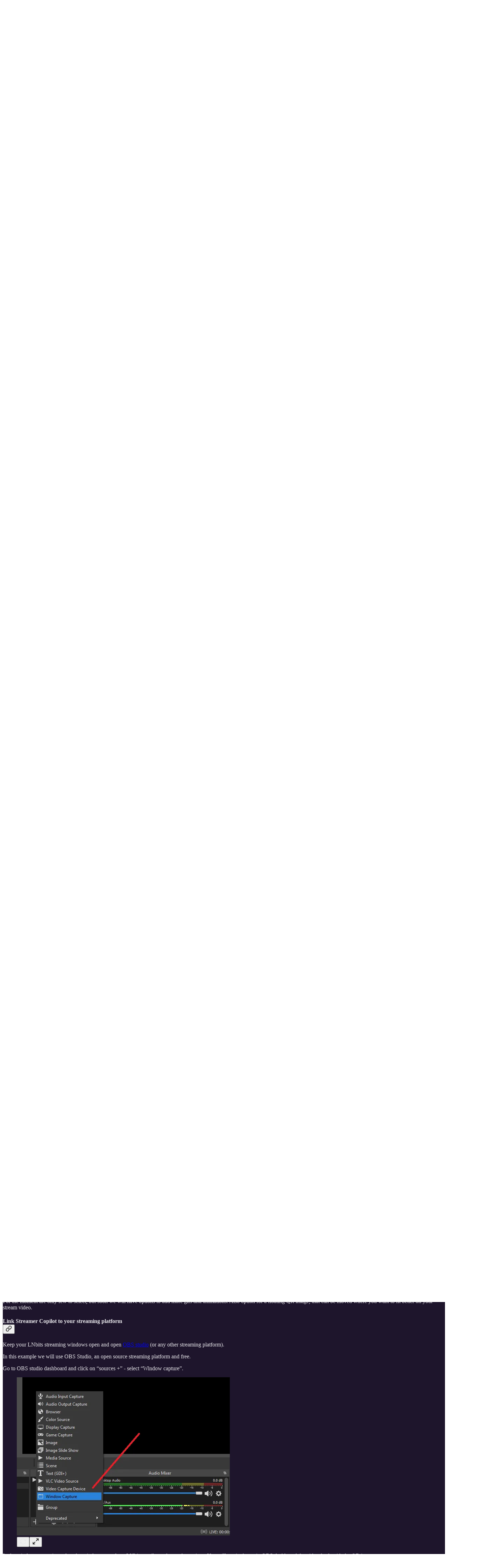

--- FILE ---
content_type: text/html; charset=utf-8
request_url: https://darthcoin.substack.com/p/lnbits-streamer-copilot?open=false
body_size: 36226
content:
<!DOCTYPE html>
<html lang="en">
    <head>
        <meta charset="utf-8" />
        <meta name="norton-safeweb-site-verification" content="24usqpep0ejc5w6hod3dulxwciwp0djs6c6ufp96av3t4whuxovj72wfkdjxu82yacb7430qjm8adbd5ezlt4592dq4zrvadcn9j9n-0btgdzpiojfzno16-fnsnu7xd" />
        
        <link rel="preconnect" href="https://substackcdn.com" />
        

        
            <title data-rh="true">How to use LNbits Streamer Copilot - by DarthCoin ₿⚡️</title>
            
            <meta data-rh="true" name="theme-color" content="#1e152c"/><meta data-rh="true" property="og:type" content="article"/><meta data-rh="true" property="og:title" content="How to use LNbits Streamer Copilot"/><meta data-rh="true" name="twitter:title" content="How to use LNbits Streamer Copilot"/><meta data-rh="true" name="description" content="A step by step guide for podcasters that want to have fun with sats on their video live podcast. Viewers drop sats and interact with funny animations, live."/><meta data-rh="true" property="og:description" content="A step by step guide for podcasters that want to have fun with sats on their video live podcast. Viewers drop sats and interact with funny animations, live."/><meta data-rh="true" name="twitter:description" content="A step by step guide for podcasters that want to have fun with sats on their video live podcast. Viewers drop sats and interact with funny animations, live."/><meta data-rh="true" property="og:image" content="https://substackcdn.com/image/fetch/$s_!Ejky!,w_1200,h_675,c_fill,f_jpg,q_auto:good,fl_progressive:steep,g_auto/https%3A%2F%2Fsubstack-post-media.s3.amazonaws.com%2Fpublic%2Fimages%2F358bceb5-eb77-4472-ac74-b5b106811bff_1347x799.png"/><meta data-rh="true" name="twitter:image" content="https://substackcdn.com/image/fetch/$s_!NCOv!,f_auto,q_auto:best,fl_progressive:steep/https%3A%2F%2Fdarthcoin.substack.com%2Fapi%2Fv1%2Fpost_preview%2F96292459%2Ftwitter.jpg%3Fversion%3D4"/><meta data-rh="true" name="twitter:card" content="summary_large_image"/>
            
            
        

        

        <style>
          @layer legacy, tailwind, pencraftReset, pencraft;
        </style>

        
        <link rel="preload" as="style" href="https://substackcdn.com/bundle/theme/main.57ec6396ea4b5be03b65.css" />
        
        <link rel="preload" as="style" href="https://substackcdn.com/bundle/theme/color_links.c9908948e2f4e05476e6.css" />
        
        
        
        <link rel="preload" as="font" href="https://fonts.gstatic.com/s/spectral/v13/rnCr-xNNww_2s0amA9M5knjsS_ul.woff2" crossorigin />
        

        
            
                <link rel="stylesheet" type="text/css" href="https://substackcdn.com/bundle/static/css/7276.25b99e2d.css" />
            
                <link rel="stylesheet" type="text/css" href="https://substackcdn.com/bundle/static/css/7045.0b7473d2.css" />
            
                <link rel="stylesheet" type="text/css" href="https://substackcdn.com/bundle/static/css/852.9cd7f82f.css" />
            
                <link rel="stylesheet" type="text/css" href="https://substackcdn.com/bundle/static/css/8577.8d59a919.css" />
            
                <link rel="stylesheet" type="text/css" href="https://substackcdn.com/bundle/static/css/2967.9706c5e5.css" />
            
                <link rel="stylesheet" type="text/css" href="https://substackcdn.com/bundle/static/css/5611.463006e7.css" />
            
                <link rel="stylesheet" type="text/css" href="https://substackcdn.com/bundle/static/css/5234.fa27c86a.css" />
            
                <link rel="stylesheet" type="text/css" href="https://substackcdn.com/bundle/static/css/5366.448b38a4.css" />
            
                <link rel="stylesheet" type="text/css" href="https://substackcdn.com/bundle/static/css/3401.b546e778.css" />
            
                <link rel="stylesheet" type="text/css" href="https://substackcdn.com/bundle/static/css/5136.b664b468.css" />
            
                <link rel="stylesheet" type="text/css" href="https://substackcdn.com/bundle/static/css/main.aba729d8.css" />
            
                <link rel="stylesheet" type="text/css" href="https://substackcdn.com/bundle/static/css/6379.813be60f.css" />
            
                <link rel="stylesheet" type="text/css" href="https://substackcdn.com/bundle/static/css/5136.b664b468.css" />
            
                <link rel="stylesheet" type="text/css" href="https://substackcdn.com/bundle/static/css/3401.b546e778.css" />
            
                <link rel="stylesheet" type="text/css" href="https://substackcdn.com/bundle/static/css/5366.448b38a4.css" />
            
                <link rel="stylesheet" type="text/css" href="https://substackcdn.com/bundle/static/css/5234.fa27c86a.css" />
            
                <link rel="stylesheet" type="text/css" href="https://substackcdn.com/bundle/static/css/5611.463006e7.css" />
            
                <link rel="stylesheet" type="text/css" href="https://substackcdn.com/bundle/static/css/2967.9706c5e5.css" />
            
                <link rel="stylesheet" type="text/css" href="https://substackcdn.com/bundle/static/css/8577.8d59a919.css" />
            
                <link rel="stylesheet" type="text/css" href="https://substackcdn.com/bundle/static/css/7045.0b7473d2.css" />
            
        

        
        
        
        
        <meta name="viewport" content="width=device-width, initial-scale=1, maximum-scale=1, user-scalable=0, viewport-fit=cover" />
        <meta name="author" content="DarthCoin ₿⚡️" />
        <meta property="og:url" content="https://darthcoin.substack.com/p/lnbits-streamer-copilot" />
        
        
        <link rel="canonical" href="https://darthcoin.substack.com/p/lnbits-streamer-copilot" />
        

        

        

        

        
            
                <link rel="shortcut icon" href="https://substackcdn.com/image/fetch/$s_!jGcl!,f_auto,q_auto:good,fl_progressive:steep/https%3A%2F%2Fbucketeer-e05bbc84-baa3-437e-9518-adb32be77984.s3.amazonaws.com%2Fpublic%2Fimages%2Fb756e632-0eb3-4ba6-b071-def6544c5fec%2Ffavicon.ico">
            
        
            
                <link rel="icon" type="image/png" sizes="16x16" href="https://substackcdn.com/image/fetch/$s_!eTkk!,f_auto,q_auto:good,fl_progressive:steep/https%3A%2F%2Fbucketeer-e05bbc84-baa3-437e-9518-adb32be77984.s3.amazonaws.com%2Fpublic%2Fimages%2Fb756e632-0eb3-4ba6-b071-def6544c5fec%2Ffavicon-16x16.png">
            
        
            
                <link rel="icon" type="image/png" sizes="32x32" href="https://substackcdn.com/image/fetch/$s_!o78S!,f_auto,q_auto:good,fl_progressive:steep/https%3A%2F%2Fbucketeer-e05bbc84-baa3-437e-9518-adb32be77984.s3.amazonaws.com%2Fpublic%2Fimages%2Fb756e632-0eb3-4ba6-b071-def6544c5fec%2Ffavicon-32x32.png">
            
        
            
                <link rel="icon" type="image/png" sizes="48x48" href="https://substackcdn.com/image/fetch/$s_!yAhM!,f_auto,q_auto:good,fl_progressive:steep/https%3A%2F%2Fbucketeer-e05bbc84-baa3-437e-9518-adb32be77984.s3.amazonaws.com%2Fpublic%2Fimages%2Fb756e632-0eb3-4ba6-b071-def6544c5fec%2Ffavicon-48x48.png">
            
        
            
                <link rel="apple-touch-icon" sizes="57x57" href="https://substackcdn.com/image/fetch/$s_!xvZX!,f_auto,q_auto:good,fl_progressive:steep/https%3A%2F%2Fbucketeer-e05bbc84-baa3-437e-9518-adb32be77984.s3.amazonaws.com%2Fpublic%2Fimages%2Fb756e632-0eb3-4ba6-b071-def6544c5fec%2Fapple-touch-icon-57x57.png">
            
        
            
                <link rel="apple-touch-icon" sizes="60x60" href="https://substackcdn.com/image/fetch/$s_!fjI2!,f_auto,q_auto:good,fl_progressive:steep/https%3A%2F%2Fbucketeer-e05bbc84-baa3-437e-9518-adb32be77984.s3.amazonaws.com%2Fpublic%2Fimages%2Fb756e632-0eb3-4ba6-b071-def6544c5fec%2Fapple-touch-icon-60x60.png">
            
        
            
                <link rel="apple-touch-icon" sizes="72x72" href="https://substackcdn.com/image/fetch/$s_!icMC!,f_auto,q_auto:good,fl_progressive:steep/https%3A%2F%2Fbucketeer-e05bbc84-baa3-437e-9518-adb32be77984.s3.amazonaws.com%2Fpublic%2Fimages%2Fb756e632-0eb3-4ba6-b071-def6544c5fec%2Fapple-touch-icon-72x72.png">
            
        
            
                <link rel="apple-touch-icon" sizes="76x76" href="https://substackcdn.com/image/fetch/$s_!JDdl!,f_auto,q_auto:good,fl_progressive:steep/https%3A%2F%2Fbucketeer-e05bbc84-baa3-437e-9518-adb32be77984.s3.amazonaws.com%2Fpublic%2Fimages%2Fb756e632-0eb3-4ba6-b071-def6544c5fec%2Fapple-touch-icon-76x76.png">
            
        
            
                <link rel="apple-touch-icon" sizes="114x114" href="https://substackcdn.com/image/fetch/$s_!mDA5!,f_auto,q_auto:good,fl_progressive:steep/https%3A%2F%2Fbucketeer-e05bbc84-baa3-437e-9518-adb32be77984.s3.amazonaws.com%2Fpublic%2Fimages%2Fb756e632-0eb3-4ba6-b071-def6544c5fec%2Fapple-touch-icon-114x114.png">
            
        
            
                <link rel="apple-touch-icon" sizes="120x120" href="https://substackcdn.com/image/fetch/$s_!396I!,f_auto,q_auto:good,fl_progressive:steep/https%3A%2F%2Fbucketeer-e05bbc84-baa3-437e-9518-adb32be77984.s3.amazonaws.com%2Fpublic%2Fimages%2Fb756e632-0eb3-4ba6-b071-def6544c5fec%2Fapple-touch-icon-120x120.png">
            
        
            
                <link rel="apple-touch-icon" sizes="144x144" href="https://substackcdn.com/image/fetch/$s_!q7EQ!,f_auto,q_auto:good,fl_progressive:steep/https%3A%2F%2Fbucketeer-e05bbc84-baa3-437e-9518-adb32be77984.s3.amazonaws.com%2Fpublic%2Fimages%2Fb756e632-0eb3-4ba6-b071-def6544c5fec%2Fapple-touch-icon-144x144.png">
            
        
            
                <link rel="apple-touch-icon" sizes="152x152" href="https://substackcdn.com/image/fetch/$s_!hIOe!,f_auto,q_auto:good,fl_progressive:steep/https%3A%2F%2Fbucketeer-e05bbc84-baa3-437e-9518-adb32be77984.s3.amazonaws.com%2Fpublic%2Fimages%2Fb756e632-0eb3-4ba6-b071-def6544c5fec%2Fapple-touch-icon-152x152.png">
            
        
            
                <link rel="apple-touch-icon" sizes="167x167" href="https://substackcdn.com/image/fetch/$s_!ti0a!,f_auto,q_auto:good,fl_progressive:steep/https%3A%2F%2Fbucketeer-e05bbc84-baa3-437e-9518-adb32be77984.s3.amazonaws.com%2Fpublic%2Fimages%2Fb756e632-0eb3-4ba6-b071-def6544c5fec%2Fapple-touch-icon-167x167.png">
            
        
            
                <link rel="apple-touch-icon" sizes="180x180" href="https://substackcdn.com/image/fetch/$s_!N1oX!,f_auto,q_auto:good,fl_progressive:steep/https%3A%2F%2Fbucketeer-e05bbc84-baa3-437e-9518-adb32be77984.s3.amazonaws.com%2Fpublic%2Fimages%2Fb756e632-0eb3-4ba6-b071-def6544c5fec%2Fapple-touch-icon-180x180.png">
            
        
            
                <link rel="apple-touch-icon" sizes="1024x1024" href="https://substackcdn.com/image/fetch/$s_!iYQr!,f_auto,q_auto:good,fl_progressive:steep/https%3A%2F%2Fbucketeer-e05bbc84-baa3-437e-9518-adb32be77984.s3.amazonaws.com%2Fpublic%2Fimages%2Fb756e632-0eb3-4ba6-b071-def6544c5fec%2Fapple-touch-icon-1024x1024.png">
            
        
            
        
            
        
            
        

        

        
            <link rel="alternate" type="application/rss+xml" href="/feed?sectionId=15754" title="DarthCoin’s Bitcoin Guides"/>
        

        
        
          <style>
            @font-face{font-family:'Spectral';font-style:italic;font-weight:400;font-display:fallback;src:url(https://fonts.gstatic.com/s/spectral/v13/rnCt-xNNww_2s0amA9M8on7mTNmnUHowCw.woff2) format('woff2');unicode-range:U+0301,U+0400-045F,U+0490-0491,U+04B0-04B1,U+2116}@font-face{font-family:'Spectral';font-style:italic;font-weight:400;font-display:fallback;src:url(https://fonts.gstatic.com/s/spectral/v13/rnCt-xNNww_2s0amA9M8onXmTNmnUHowCw.woff2) format('woff2');unicode-range:U+0102-0103,U+0110-0111,U+0128-0129,U+0168-0169,U+01A0-01A1,U+01AF-01B0,U+0300-0301,U+0303-0304,U+0308-0309,U+0323,U+0329,U+1EA0-1EF9,U+20AB}@font-face{font-family:'Spectral';font-style:italic;font-weight:400;font-display:fallback;src:url(https://fonts.gstatic.com/s/spectral/v13/rnCt-xNNww_2s0amA9M8onTmTNmnUHowCw.woff2) format('woff2');unicode-range:U+0100-02AF,U+0304,U+0308,U+0329,U+1E00-1E9F,U+1EF2-1EFF,U+2020,U+20A0-20AB,U+20AD-20CF,U+2113,U+2C60-2C7F,U+A720-A7FF}@font-face{font-family:'Spectral';font-style:italic;font-weight:400;font-display:fallback;src:url(https://fonts.gstatic.com/s/spectral/v13/rnCt-xNNww_2s0amA9M8onrmTNmnUHo.woff2) format('woff2');unicode-range:U+0000-00FF,U+0131,U+0152-0153,U+02BB-02BC,U+02C6,U+02DA,U+02DC,U+0304,U+0308,U+0329,U+2000-206F,U+2074,U+20AC,U+2122,U+2191,U+2193,U+2212,U+2215,U+FEFF,U+FFFD}@font-face{font-family:'Spectral';font-style:normal;font-weight:400;font-display:fallback;src:url(https://fonts.gstatic.com/s/spectral/v13/rnCr-xNNww_2s0amA9M9knjsS_ulYHs.woff2) format('woff2');unicode-range:U+0301,U+0400-045F,U+0490-0491,U+04B0-04B1,U+2116}@font-face{font-family:'Spectral';font-style:normal;font-weight:400;font-display:fallback;src:url(https://fonts.gstatic.com/s/spectral/v13/rnCr-xNNww_2s0amA9M2knjsS_ulYHs.woff2) format('woff2');unicode-range:U+0102-0103,U+0110-0111,U+0128-0129,U+0168-0169,U+01A0-01A1,U+01AF-01B0,U+0300-0301,U+0303-0304,U+0308-0309,U+0323,U+0329,U+1EA0-1EF9,U+20AB}@font-face{font-family:'Spectral';font-style:normal;font-weight:400;font-display:fallback;src:url(https://fonts.gstatic.com/s/spectral/v13/rnCr-xNNww_2s0amA9M3knjsS_ulYHs.woff2) format('woff2');unicode-range:U+0100-02AF,U+0304,U+0308,U+0329,U+1E00-1E9F,U+1EF2-1EFF,U+2020,U+20A0-20AB,U+20AD-20CF,U+2113,U+2C60-2C7F,U+A720-A7FF}@font-face{font-family:'Spectral';font-style:normal;font-weight:400;font-display:fallback;src:url(https://fonts.gstatic.com/s/spectral/v13/rnCr-xNNww_2s0amA9M5knjsS_ul.woff2) format('woff2');unicode-range:U+0000-00FF,U+0131,U+0152-0153,U+02BB-02BC,U+02C6,U+02DA,U+02DC,U+0304,U+0308,U+0329,U+2000-206F,U+2074,U+20AC,U+2122,U+2191,U+2193,U+2212,U+2215,U+FEFF,U+FFFD}@font-face{font-family:'Spectral';font-style:normal;font-weight:600;font-display:fallback;src:url(https://fonts.gstatic.com/s/spectral/v13/rnCs-xNNww_2s0amA9vmtm3FafaPWnIIMrY.woff2) format('woff2');unicode-range:U+0301,U+0400-045F,U+0490-0491,U+04B0-04B1,U+2116}@font-face{font-family:'Spectral';font-style:normal;font-weight:600;font-display:fallback;src:url(https://fonts.gstatic.com/s/spectral/v13/rnCs-xNNww_2s0amA9vmtm3OafaPWnIIMrY.woff2) format('woff2');unicode-range:U+0102-0103,U+0110-0111,U+0128-0129,U+0168-0169,U+01A0-01A1,U+01AF-01B0,U+0300-0301,U+0303-0304,U+0308-0309,U+0323,U+0329,U+1EA0-1EF9,U+20AB}@font-face{font-family:'Spectral';font-style:normal;font-weight:600;font-display:fallback;src:url(https://fonts.gstatic.com/s/spectral/v13/rnCs-xNNww_2s0amA9vmtm3PafaPWnIIMrY.woff2) format('woff2');unicode-range:U+0100-02AF,U+0304,U+0308,U+0329,U+1E00-1E9F,U+1EF2-1EFF,U+2020,U+20A0-20AB,U+20AD-20CF,U+2113,U+2C60-2C7F,U+A720-A7FF}@font-face{font-family:'Spectral';font-style:normal;font-weight:600;font-display:fallback;src:url(https://fonts.gstatic.com/s/spectral/v13/rnCs-xNNww_2s0amA9vmtm3BafaPWnII.woff2) format('woff2');unicode-range:U+0000-00FF,U+0131,U+0152-0153,U+02BB-02BC,U+02C6,U+02DA,U+02DC,U+0304,U+0308,U+0329,U+2000-206F,U+2074,U+20AC,U+2122,U+2191,U+2193,U+2212,U+2215,U+FEFF,U+FFFD}
            
          </style>
        
        

        <style>:root{--color_theme_bg_pop:#EA82FF;--background_pop:#EA82FF;--color_theme_bg_web:#1e152c;--cover_bg_color:#1e152c;--cover_bg_color_secondary:#2c2339;--background_pop_darken:#e668ff;--print_on_pop:#ffffff;--color_theme_bg_pop_darken:#e668ff;--color_theme_print_on_pop:#ffffff;--color_theme_bg_pop_20:rgba(234, 130, 255, 0.2);--color_theme_bg_pop_30:rgba(234, 130, 255, 0.3);--print_pop:#ea82ff;--color_theme_accent:#ea82ff;--cover_print_primary:#ffffff;--cover_print_secondary:#d9d9d9;--cover_print_tertiary:#d9d9d9;--cover_border_color:#ffffff;--font_family_headings_preset:'SF Pro Display', -apple-system, system-ui, BlinkMacSystemFont, 'Inter', 'Segoe UI', Roboto, Helvetica, Arial, sans-serif, 'Apple Color Emoji', 'Segoe UI Emoji', 'Segoe UI Symbol';--font_weight_headings_preset:900;--font_preset_heading:heavy_sans;--home_hero:newspaper;--home_posts:list;--home_show_top_posts:true;--web_bg_color:#1e152c;--background_contrast_1:#2c2339;--background_contrast_2:#3c3549;--background_contrast_3:#5d5768;--background_contrast_4:#7e7986;--background_contrast_5:#b8b5bc;--color_theme_bg_contrast_1:#2c2339;--color_theme_bg_contrast_2:#3c3549;--color_theme_bg_contrast_3:#5d5768;--color_theme_bg_contrast_4:#7e7986;--color_theme_bg_contrast_5:#b8b5bc;--color_theme_bg_elevated:#2c2339;--color_theme_bg_elevated_secondary:#3c3549;--color_theme_bg_elevated_tertiary:#5d5768;--color_theme_detail:#342c41;--background_contrast_pop:rgba(234, 130, 255, 0.4);--color_theme_bg_contrast_pop:rgba(234, 130, 255, 0.4);--theme_bg_is_dark:1;--print_on_web_bg_color:hsl(263.47826086956525, 8.846153846153857%, 91.27450980392156%);--print_secondary_on_web_bg_color:#a5a1ab;--background_pop_rgb:234, 130, 255;--color_theme_bg_pop_rgb:234, 130, 255;--color_theme_accent_rgb:234, 130, 255;}</style>

        
            <link rel="stylesheet" href="https://substackcdn.com/bundle/theme/main.57ec6396ea4b5be03b65.css" />
        
            <link rel="stylesheet" href="https://substackcdn.com/bundle/theme/color_links.c9908948e2f4e05476e6.css" />
        

        <style></style>

        

        

        

        
    </head>

    <body class="">
        

        

        

        

        

        

        <div id="entry">
            <div id="main" class="main typography use-theme-bg"><div class="pencraft pc-display-contents pc-reset pubTheme-yiXxQA"><div data-testid="navbar" class="main-menu"><div class="mainMenuContent-DME8DR"><div style="position:relative;height:71px;" class="pencraft pc-display-flex pc-gap-12 pc-paddingLeft-20 pc-paddingRight-20 pc-justifyContent-space-between pc-alignItems-center pc-reset border-bottom-detail-k1F6C4 topBar-pIF0J1"><div style="flex-basis:0px;flex-grow:1;" class="logoContainer-p12gJb"><a href="/" native class="pencraft pc-display-contents pc-reset"><div draggable="false" class="pencraft pc-display-flex pc-position-relative pc-reset"><div style="width:40px;height:40px;" class="pencraft pc-display-flex pc-reset bg-white-ZBV5av pc-borderRadius-sm overflow-hidden-WdpwT6 sizing-border-box-DggLA4"><picture><source type="image/webp" srcset="https://substackcdn.com/image/fetch/$s_!5fdw!,w_80,h_80,c_fill,f_webp,q_auto:good,fl_progressive:steep,g_auto/https%3A%2F%2Fbucketeer-e05bbc84-baa3-437e-9518-adb32be77984.s3.amazonaws.com%2Fpublic%2Fimages%2F7cf96622-f1a4-4287-9065-4b0f6ea36ac3_1024x1024.png"/><img src="https://substackcdn.com/image/fetch/$s_!5fdw!,w_80,h_80,c_fill,f_auto,q_auto:good,fl_progressive:steep,g_auto/https%3A%2F%2Fbucketeer-e05bbc84-baa3-437e-9518-adb32be77984.s3.amazonaws.com%2Fpublic%2Fimages%2F7cf96622-f1a4-4287-9065-4b0f6ea36ac3_1024x1024.png" sizes="100vw" alt="DarthCoin’s Bitcoin Guides" width="80" height="80" style="width:40px;height:40px;" draggable="false" class="img-OACg1c object-fit-cover-u4ReeV pencraft pc-reset"/></picture></div></div></a></div><div style="flex-grow:0;" class="titleContainer-DJYq5v"><h1 class="pencraft pc-reset font-pub-headings-FE5byy reset-IxiVJZ title-oOnUGd"><a href="/" class="pencraft pc-display-contents pc-reset">DarthCoin’s Bitcoin Guides</a></h1></div><div style="flex-basis:0px;flex-grow:1;" class="pencraft pc-display-flex pc-justifyContent-flex-end pc-alignItems-center pc-reset"><div class="buttonsContainer-SJBuep"><div class="pencraft pc-display-flex pc-gap-8 pc-justifyContent-flex-end pc-alignItems-center pc-reset navbar-buttons"><div class="pencraft pc-display-flex pc-gap-4 pc-reset"><span data-state="closed"><button tabindex="0" type="button" aria-label="Search" class="pencraft pc-reset pencraft iconButton-mq_Et5 iconButtonBase-dJGHgN buttonBase-GK1x3M buttonStyle-r7yGCK size_md-gCDS3o priority_tertiary-rlke8z"><svg xmlns="http://www.w3.org/2000/svg" width="20" height="20" viewBox="0 0 24 24" fill="none" stroke="currentColor" stroke-width="2" stroke-linecap="round" stroke-linejoin="round" class="lucide lucide-search"><circle cx="11" cy="11" r="8"></circle><path d="m21 21-4.3-4.3"></path></svg></button></span><button tabindex="0" type="button" aria-label="Share Publication" id="headlessui-menu-button-P0-5" aria-haspopup="menu" aria-expanded="false" data-headlessui-state class="pencraft pc-reset pencraft iconButton-mq_Et5 iconButtonBase-dJGHgN buttonBase-GK1x3M buttonStyle-r7yGCK size_md-gCDS3o priority_tertiary-rlke8z"><svg xmlns="http://www.w3.org/2000/svg" width="20" height="20" viewBox="0 0 24 24" fill="none" stroke="currentColor" stroke-width="2" stroke-linecap="round" stroke-linejoin="round" class="lucide lucide-share"><path d="M4 12v8a2 2 0 0 0 2 2h12a2 2 0 0 0 2-2v-8"></path><polyline points="16 6 12 2 8 6"></polyline><line x1="12" x2="12" y1="2" y2="15"></line></svg></button></div><button tabindex="0" type="button" data-testid="noncontributor-cta-button" class="pencraft pc-reset pencraft buttonBase-GK1x3M buttonText-X0uSmG buttonStyle-r7yGCK priority_primary-RfbeYt size_md-gCDS3o">Subscribe</button><button tabindex="0" type="button" native data-href="https://substack.com/sign-in?redirect=%2Fp%2Flnbits-streamer-copilot%3Fopen%3Dfalse&amp;for_pub=darthcoin" class="pencraft pc-reset pencraft buttonBase-GK1x3M buttonText-X0uSmG buttonStyle-r7yGCK priority_tertiary-rlke8z size_md-gCDS3o">Sign in</button></div></div></div></div></div><div style="height:72px;"></div></div></div><div><script type="application/ld+json">{"@context":"https://schema.org","@type":"NewsArticle","url":"https://darthcoin.substack.com/p/lnbits-streamer-copilot","mainEntityOfPage":"https://darthcoin.substack.com/p/lnbits-streamer-copilot","headline":"How to use LNbits Streamer Copilot","description":"A step by step guide for podcasters that want to have fun with sats on their video live podcast. Viewers drop sats and interact with funny animations, live.","image":[{"@type":"ImageObject","url":"https://substackcdn.com/image/fetch/h_600,c_limit,f_auto,q_auto:good,fl_progressive:steep/https%3A%2F%2Fsubstack-post-media.s3.amazonaws.com%2Fpublic%2Fimages%2F358bceb5-eb77-4472-ac74-b5b106811bff_1347x799.png"}],"datePublished":"2023-01-14T11:23:00+00:00","dateModified":"2023-01-14T11:23:00+00:00","isAccessibleForFree":true,"author":[{"@type":"Person","name":"DarthCoin \u20BF\u26A1\uFE0F","url":"https://substack.com/@darthcoin","description":"Old Bitcoin toxic maximalist (class of 2012)","identifier":"user:49496865","image":{"@type":"ImageObject","contentUrl":"https://substackcdn.com/image/fetch/$s_!FYki!,f_auto,q_auto:good,fl_progressive:steep/https%3A%2F%2Fbucketeer-e05bbc84-baa3-437e-9518-adb32be77984.s3.amazonaws.com%2Fpublic%2Fimages%2F9bad4069-2154-43b0-aaf1-c8a331e57688_1024x1024.jpeg","thumbnailUrl":"https://substackcdn.com/image/fetch/$s_!FYki!,w_128,h_128,c_limit,f_auto,q_auto:good,fl_progressive:steep/https%3A%2F%2Fbucketeer-e05bbc84-baa3-437e-9518-adb32be77984.s3.amazonaws.com%2Fpublic%2Fimages%2F9bad4069-2154-43b0-aaf1-c8a331e57688_1024x1024.jpeg"}}],"publisher":{"@type":"Organization","name":"DarthCoin\u2019s Bitcoin Guides","url":"https://darthcoin.substack.com","description":"Guides and articles about Bitcoin and how to use it in practical use cases. \nEducation is the key in this matter.\nHyperbitcoinization will happen ONLY when more people know how to use Bitcoin and how to be a sovereign individual.","interactionStatistic":{"@type":"InteractionCounter","name":"Subscribers","interactionType":"https://schema.org/SubscribeAction","userInteractionCount":1000},"identifier":"pub:506253","logo":{"@type":"ImageObject","url":"https://substackcdn.com/image/fetch/$s_!5fdw!,f_auto,q_auto:good,fl_progressive:steep/https%3A%2F%2Fbucketeer-e05bbc84-baa3-437e-9518-adb32be77984.s3.amazonaws.com%2Fpublic%2Fimages%2F7cf96622-f1a4-4287-9065-4b0f6ea36ac3_1024x1024.png","contentUrl":"https://substackcdn.com/image/fetch/$s_!5fdw!,f_auto,q_auto:good,fl_progressive:steep/https%3A%2F%2Fbucketeer-e05bbc84-baa3-437e-9518-adb32be77984.s3.amazonaws.com%2Fpublic%2Fimages%2F7cf96622-f1a4-4287-9065-4b0f6ea36ac3_1024x1024.png","thumbnailUrl":"https://substackcdn.com/image/fetch/$s_!5fdw!,w_128,h_128,c_limit,f_auto,q_auto:good,fl_progressive:steep/https%3A%2F%2Fbucketeer-e05bbc84-baa3-437e-9518-adb32be77984.s3.amazonaws.com%2Fpublic%2Fimages%2F7cf96622-f1a4-4287-9065-4b0f6ea36ac3_1024x1024.png"},"image":{"@type":"ImageObject","url":"https://substackcdn.com/image/fetch/$s_!5fdw!,f_auto,q_auto:good,fl_progressive:steep/https%3A%2F%2Fbucketeer-e05bbc84-baa3-437e-9518-adb32be77984.s3.amazonaws.com%2Fpublic%2Fimages%2F7cf96622-f1a4-4287-9065-4b0f6ea36ac3_1024x1024.png","contentUrl":"https://substackcdn.com/image/fetch/$s_!5fdw!,f_auto,q_auto:good,fl_progressive:steep/https%3A%2F%2Fbucketeer-e05bbc84-baa3-437e-9518-adb32be77984.s3.amazonaws.com%2Fpublic%2Fimages%2F7cf96622-f1a4-4287-9065-4b0f6ea36ac3_1024x1024.png","thumbnailUrl":"https://substackcdn.com/image/fetch/$s_!5fdw!,w_128,h_128,c_limit,f_auto,q_auto:good,fl_progressive:steep/https%3A%2F%2Fbucketeer-e05bbc84-baa3-437e-9518-adb32be77984.s3.amazonaws.com%2Fpublic%2Fimages%2F7cf96622-f1a4-4287-9065-4b0f6ea36ac3_1024x1024.png"}},"interactionStatistic":[{"@type":"InteractionCounter","interactionType":"https://schema.org/LikeAction","userInteractionCount":2},{"@type":"InteractionCounter","interactionType":"https://schema.org/ShareAction","userInteractionCount":0},{"@type":"InteractionCounter","interactionType":"https://schema.org/CommentAction","userInteractionCount":0}]}</script><div aria-label="Post" role="main" class="single-post-container"><div class="container"><div class="single-post"><div class="pencraft pc-display-contents pc-reset pubTheme-yiXxQA"><article class="typography newsletter-post post"><div role="region" aria-label="Post header" class="post-header"><div class="pencraft pc-display-flex pc-reset post-label"><a href="https://darthcoin.substack.com/s/english/?utm_source=substack&amp;utm_medium=menu" class="pencraft pc-reset color-secondary-ls1g8s line-height-20-t4M0El font-meta-MWBumP size-14-MLPa7j weight-medium-fw81nC transform-uppercase-yKDgcq reset-IxiVJZ meta-EgzBVA">DC English</a></div><h1 dir="auto" class="post-title published title-X77sOw">How to use LNbits Streamer Copilot</h1><h3 dir="auto" class="subtitle subtitle-HEEcLo">A step by step guide for podcasters that want to have fun with sats on their video live podcast. Viewers drop sats and interact with funny animations, live.</h3><div aria-label="Post UFI" role="region" class="pencraft pc-display-flex pc-flexDirection-column pc-paddingBottom-16 pc-reset"><div class="pencraft pc-display-flex pc-flexDirection-column pc-paddingTop-16 pc-paddingBottom-16 pc-reset"><div class="pencraft pc-display-flex pc-gap-12 pc-alignItems-center pc-reset byline-wrapper"><div class="pencraft pc-display-flex pc-reset"><div class="pencraft pc-display-flex pc-flexDirection-row pc-gap-8 pc-alignItems-center pc-justifyContent-flex-start pc-reset"><div style="--scale:36px;--offset:9px;--border-width:4.5px;" class="pencraft pc-display-flex pc-flexDirection-row pc-alignItems-center pc-justifyContent-flex-start pc-reset ltr-qDBmby"><a href="https://substack.com/@darthcoin" aria-label="View DarthCoin ₿⚡️'s profile" class="pencraft pc-display-contents pc-reset"><div style="--scale:36px;" tabindex="0" class="pencraft pc-display-flex pc-width-36 pc-height-36 pc-justifyContent-center pc-alignItems-center pc-position-relative pc-reset bg-secondary-UUD3_J flex-auto-j3S2WA animate-XFJxE4 outline-detail-vcQLyr pc-borderRadius-full overflow-hidden-WdpwT6 sizing-border-box-DggLA4 pressable-sm-YIJFKJ showFocus-sk_vEm container-TAtrWj interactive-UkK0V6 avatar-u8q6xB last-JfNEJ_"><div style="--scale:36px;" title="DarthCoin ₿⚡️" class="pencraft pc-display-flex pc-width-36 pc-height-36 pc-justifyContent-center pc-alignItems-center pc-position-relative pc-reset bg-secondary-UUD3_J flex-auto-j3S2WA outline-detail-vcQLyr pc-borderRadius-full overflow-hidden-WdpwT6 sizing-border-box-DggLA4 container-TAtrWj"><picture><source type="image/webp" srcset="https://substackcdn.com/image/fetch/$s_!FYki!,w_36,h_36,c_fill,f_webp,q_auto:good,fl_progressive:steep/https%3A%2F%2Fbucketeer-e05bbc84-baa3-437e-9518-adb32be77984.s3.amazonaws.com%2Fpublic%2Fimages%2F9bad4069-2154-43b0-aaf1-c8a331e57688_1024x1024.jpeg 36w, https://substackcdn.com/image/fetch/$s_!FYki!,w_72,h_72,c_fill,f_webp,q_auto:good,fl_progressive:steep/https%3A%2F%2Fbucketeer-e05bbc84-baa3-437e-9518-adb32be77984.s3.amazonaws.com%2Fpublic%2Fimages%2F9bad4069-2154-43b0-aaf1-c8a331e57688_1024x1024.jpeg 72w, https://substackcdn.com/image/fetch/$s_!FYki!,w_108,h_108,c_fill,f_webp,q_auto:good,fl_progressive:steep/https%3A%2F%2Fbucketeer-e05bbc84-baa3-437e-9518-adb32be77984.s3.amazonaws.com%2Fpublic%2Fimages%2F9bad4069-2154-43b0-aaf1-c8a331e57688_1024x1024.jpeg 108w" sizes="36px"/><img src="https://substackcdn.com/image/fetch/$s_!FYki!,w_36,h_36,c_fill,f_auto,q_auto:good,fl_progressive:steep/https%3A%2F%2Fbucketeer-e05bbc84-baa3-437e-9518-adb32be77984.s3.amazonaws.com%2Fpublic%2Fimages%2F9bad4069-2154-43b0-aaf1-c8a331e57688_1024x1024.jpeg" sizes="36px" alt="DarthCoin ₿⚡️'s avatar" srcset="https://substackcdn.com/image/fetch/$s_!FYki!,w_36,h_36,c_fill,f_auto,q_auto:good,fl_progressive:steep/https%3A%2F%2Fbucketeer-e05bbc84-baa3-437e-9518-adb32be77984.s3.amazonaws.com%2Fpublic%2Fimages%2F9bad4069-2154-43b0-aaf1-c8a331e57688_1024x1024.jpeg 36w, https://substackcdn.com/image/fetch/$s_!FYki!,w_72,h_72,c_fill,f_auto,q_auto:good,fl_progressive:steep/https%3A%2F%2Fbucketeer-e05bbc84-baa3-437e-9518-adb32be77984.s3.amazonaws.com%2Fpublic%2Fimages%2F9bad4069-2154-43b0-aaf1-c8a331e57688_1024x1024.jpeg 72w, https://substackcdn.com/image/fetch/$s_!FYki!,w_108,h_108,c_fill,f_auto,q_auto:good,fl_progressive:steep/https%3A%2F%2Fbucketeer-e05bbc84-baa3-437e-9518-adb32be77984.s3.amazonaws.com%2Fpublic%2Fimages%2F9bad4069-2154-43b0-aaf1-c8a331e57688_1024x1024.jpeg 108w" width="36" height="36" draggable="false" class="img-OACg1c object-fit-cover-u4ReeV pencraft pc-reset"/></picture></div></div></a></div></div></div><div class="pencraft pc-display-flex pc-flexDirection-column pc-reset"><div class="pencraft pc-reset color-pub-primary-text-NyXPlw line-height-20-t4M0El font-meta-MWBumP size-11-NuY2Zx weight-medium-fw81nC transform-uppercase-yKDgcq reset-IxiVJZ meta-EgzBVA"><span data-state="closed"><a href="https://substack.com/@darthcoin" class="pencraft pc-reset decoration-hover-underline-ClDVRM reset-IxiVJZ">DarthCoin ₿⚡️</a></span></div><div class="pencraft pc-display-flex pc-gap-4 pc-reset"><div class="pencraft pc-reset color-pub-secondary-text-hGQ02T line-height-20-t4M0El font-meta-MWBumP size-11-NuY2Zx weight-medium-fw81nC transform-uppercase-yKDgcq reset-IxiVJZ meta-EgzBVA">Jan 14, 2023</div></div></div></div></div><div class="pencraft pc-display-flex pc-gap-16 pc-paddingTop-16 pc-paddingBottom-16 pc-justifyContent-space-between pc-alignItems-center pc-reset flex-grow-rzmknG border-top-detail-themed-k9TZAY border-bottom-detail-themed-Ua9186 post-ufi"><div class="pencraft pc-display-flex pc-gap-8 pc-reset"><div class="like-button-container post-ufi-button style-button"><button tabindex="0" type="button" aria-label="Like (2)" aria-pressed="false" class="pencraft pc-reset pencraft post-ufi-button style-button has-label with-border"><svg role="img" style="height:20px;width:20px;" width="20" height="20" viewBox="0 0 24 24" fill="#000000" stroke-width="2" stroke="#000" xmlns="http://www.w3.org/2000/svg" class="icon"><g><title></title><svg xmlns="http://www.w3.org/2000/svg" width="24" height="24" viewBox="0 0 24 24" stroke-width="2" stroke-linecap="round" stroke-linejoin="round" class="lucide lucide-heart"><path d="M19 14c1.49-1.46 3-3.21 3-5.5A5.5 5.5 0 0 0 16.5 3c-1.76 0-3 .5-4.5 2-1.5-1.5-2.74-2-4.5-2A5.5 5.5 0 0 0 2 8.5c0 2.3 1.5 4.05 3 5.5l7 7Z"></path></svg></g></svg><div class="label">2</div></button></div><button tabindex="0" type="button" aria-label="View comments (0)" data-href="https://darthcoin.substack.com/p/lnbits-streamer-copilot/comments" class="pencraft pc-reset pencraft post-ufi-button style-button post-ufi-comment-button no-label with-border"><svg role="img" style="height:20px;width:20px;" width="20" height="20" viewBox="0 0 24 24" fill="#000000" stroke-width="2" stroke="#000" xmlns="http://www.w3.org/2000/svg" class="icon"><g><title></title><svg xmlns="http://www.w3.org/2000/svg" width="24" height="24" viewBox="0 0 24 24" stroke-width="2" stroke-linecap="round" stroke-linejoin="round" class="lucide lucide-message-circle"><path d="M7.9 20A9 9 0 1 0 4 16.1L2 22Z"></path></svg></g></svg></button><button tabindex="0" type="button" class="pencraft pc-reset pencraft post-ufi-button style-button no-label with-border"><svg role="img" style="height:20px;width:20px;" width="20" height="20" viewBox="0 0 24 24" fill="none" stroke-width="2" stroke="#000" xmlns="http://www.w3.org/2000/svg" class="icon"><g><title></title><path d="M21 3V8M21 8H16M21 8L18 5.29962C16.7056 4.14183 15.1038 3.38328 13.3879 3.11547C11.6719 2.84766 9.9152 3.08203 8.32951 3.79031C6.74382 4.49858 5.39691 5.65051 4.45125 7.10715C3.5056 8.5638 3.00158 10.2629 3 11.9996M3 21V16M3 16H8M3 16L6 18.7C7.29445 19.8578 8.89623 20.6163 10.6121 20.8841C12.3281 21.152 14.0848 20.9176 15.6705 20.2093C17.2562 19.501 18.6031 18.3491 19.5487 16.8925C20.4944 15.4358 20.9984 13.7367 21 12" stroke-linecap="round" stroke-linejoin="round"></path></g></svg></button></div><div class="pencraft pc-display-flex pc-gap-8 pc-reset"><button tabindex="0" type="button" class="pencraft pc-reset pencraft post-ufi-button style-button has-label with-border"><div class="label">Share</div></button></div></div></div></div><div class="visibility-check"></div><div><div class="available-content"><div dir="auto" class="body markup"><blockquote><p><em><span>🇪🇸 </span><a href="https://darthcoin.substack.com/p/lnbits-streamer-copilot-es" rel>Español</a><span> | 🇫🇷 Français | 🇩🇪 Deutsch | 🇮🇹 Italiano | 🇭🇷 Hrvatski</span></em></p><p><em><span>Updated on </span><a href="https://darth-coin.github.io/merchants/lnbits-stream-copilot-en.html" rel>my Github page</a></em></p></blockquote><p>I've seen lately many podcasters live on YouTube or other video platforms, but very few are really adopting Bitcoin, in form of tips, contributions, fun animations activated with donations with sats over Lightning Network.</p><p>So I wonder, maybe they do not know how to setup a simple solution for this. And here I would like to present them a simple guide, step by step, with zero cost, but with huge potential:</p><ul><li><p>viewers could see that you accept Bitcoin over LN, create attention to Bitcoin</p></li><li><p>viewers would have a fun response / reward for their humble donations</p></li><li><p>if you want you could even organize a live crowdfunding campaign</p></li><li><p>make more interactive your live show</p></li><li><p>and not the last one: MAKE BITCOIN ADOPTION TO BE FUN</p></li></ul><p><span>So here is a quick guide how to install, configure and run a </span><a href="https://lnbits.com/" rel>LNbits instance</a><span> ON ANY PC WITH LINUX and setup the </span><a href="https://github.com/lnbits/lnbits/tree/main/lnbits/extensions/copilot" rel>Streamer Copilot LNbits extension</a><span>. You can use it with any streaming platform you normally use (ReStream or OBS Studio).</span></p><h2 class="header-anchor-post">STAGE 1 - INSTALL LNBITS<div class="pencraft pc-display-flex pc-alignItems-center pc-position-absolute pc-reset header-anchor-parent"><div class="pencraft pc-display-contents pc-reset pubTheme-yiXxQA"><div id="§stage-1-install-lnbits" class="pencraft pc-reset header-anchor offset-top"></div><button tabindex="0" type="button" aria-label="Link" data-href="https://darthcoin.substack.com/i/96292459/stage-1-install-lnbits" class="pencraft pc-reset pencraft iconButton-mq_Et5 iconButtonBase-dJGHgN buttonBase-GK1x3M buttonStyle-r7yGCK size_sm-G3LciD priority_secondary-S63h9o"><svg xmlns="http://www.w3.org/2000/svg" width="18" height="18" viewBox="0 0 24 24" fill="none" stroke="currentColor" stroke-width="2" stroke-linecap="round" stroke-linejoin="round" class="lucide lucide-link"><path d="M10 13a5 5 0 0 0 7.54.54l3-3a5 5 0 0 0-7.07-7.07l-1.72 1.71"></path><path d="M14 11a5 5 0 0 0-7.54-.54l-3 3a5 5 0 0 0 7.07 7.07l1.71-1.71"></path></svg></button></div></div></h2><ol><li><p><span>If you do not have a LinuxOS machine ready, I suggest to take whatever old laptop or PC with min 4GB RAM and install </span><a href="https://www.debian.org/download" rel>DebianOS</a><span> on it (or whatever other Linux you want). I prefer Debian because is pure Linux, clean, fast, no bullshit and is the most compatible with all repositories. Set a static local IP for that machine. Install ufw firewall and open the port 443 in it.</span></p><p><code>sudo apt install ufw</code></p><p><code>sudo ufw allow 443</code></p></li><li><p><a href="https://docs.lnbits.org/guide/installation.html" rel>Install LNbits</a><span> using poetry method. Are just few lines copy/paste, no need to be a super linux coder to use them. Any windoze user could do it :) Do not start yet the lnbits! Must be configured first.</span></p></li><li><p><a href="https://docs.lnbits.org/guide/installation.html#reverse-proxy-with-automatic-https-using-caddy" rel>Use caddy option</a><span> to configure the https access to your LNbits. Is the most easier method and clean. Use a subdomain for your LNbits instance like lnbits.mydomain.com or bank.mydomain.com or whatever.mydomain.com</span></p></li><li><p>Open port 443 (https) on your router and forward it to your local machine IP that host your LNbits instance.</p></li><li><p>Go to your domain admin web and edit DNS records to contain A record for your lnbits.mydomain.com for the IP you have on your router. If you have dynamic IP, you could use any DynDNS app to configure it using CNAME in your DNS.</p></li><li><p><a href="https://docs.lnbits.org/guide/installation.html#option-1-recommended-poetry" rel>Edit LNbits .env file</a><span> and </span><a href="https://docs.lnbits.org/guide/admin_ui.html" rel>activate the adminUI extension</a><span> so you could manage it directly in browser.</span></p></li><li><p><span>Start LNbits with the simple command &quot;</span><code>poetry run lnbits</code><span>&quot; (run in lnbits-legend folder) and in the startup console you will see the link to the adminUI. Copy and paste into your browser and start configuring your LNbits.</span></p></li><li><p>You will have to setup: funding source, users, authorized users to access your LNbits. Is good to limit the public access only to the users you create them.</p></li><li><p><span>As funding source, if you do not run your own LN node (that you can link it to your LNbits), you can use many simple funding sources like: lntxbot, lntipbot, lnpay.co, openNode.com etc. With </span><a href="https://www.lnpay.co/" rel>LNPay.co</a><span> it is very easy to setup and they have good liquidity servers, you can open a free account if you do not have too much traffic. Just for this scenario is enough. Later you can switch the funding source anytime you want.</span></p></li><li><p>If you do not want to keep the funds in these custodial funding sources, you can setup the LNbits extension Scrub and forward all the sats automatically to an external address. Or do it manually when you consider is the proper time. But anyways, use these custodial funding sources as testing playground, not for production cases. You can change the funding source anytime from adminUI, without any other changes in your LNbits or affecting the configuration and wallets.</p></li><li><p><span>Done! You have a running LNbits, now can create users, lndhub wallet accounts, and activate the extension you need for each user. I suggest to start activating these extensions: lndhub, lnurl-pay, lnurl-withdraw, streamer copilot, Scrub and all other you want / need. </span><a href="https://github.com/cryptoteun/awesome-lnbits#lnbits-extensions" rel>There are much more and really interesting</a><span>.</span></p></li><li><p>Do some testing with your LNURL-p to see if is working to receive correctly.</p></li></ol><p><span>More about getting started with LNbits and how to manage it, </span><a href="https://darthcoin.substack.com/p/getting-started-lnbits" rel>here is a detailed guide</a><span>.</span></p><p><a href="https://www.youtube.com/channel/UCGXU2Ae5x5K-5aKdmKqoLYg/videos" rel>See more here video tutorials how to setup users, extensions etc</a><span>.</span></p><h2 class="header-anchor-post">STAGE 2 - CONFIGURING STREAMER COPILOT<div class="pencraft pc-display-flex pc-alignItems-center pc-position-absolute pc-reset header-anchor-parent"><div class="pencraft pc-display-contents pc-reset pubTheme-yiXxQA"><div id="§stage-2-configuring-streamer-copilot" class="pencraft pc-reset header-anchor offset-top"></div><button tabindex="0" type="button" aria-label="Link" data-href="https://darthcoin.substack.com/i/96292459/stage-2-configuring-streamer-copilot" class="pencraft pc-reset pencraft iconButton-mq_Et5 iconButtonBase-dJGHgN buttonBase-GK1x3M buttonStyle-r7yGCK size_sm-G3LciD priority_secondary-S63h9o"><svg xmlns="http://www.w3.org/2000/svg" width="18" height="18" viewBox="0 0 24 24" fill="none" stroke="currentColor" stroke-width="2" stroke-linecap="round" stroke-linejoin="round" class="lucide lucide-link"><path d="M10 13a5 5 0 0 0 7.54.54l3-3a5 5 0 0 0-7.07-7.07l-1.72 1.71"></path><path d="M14 11a5 5 0 0 0-7.54-.54l-3 3a5 5 0 0 0 7.07 7.07l1.71-1.71"></path></svg></button></div></div></h2><p>OK, now you have a working LNbits as a backstage for your streaming podcast. Let’s see how to configure the extension Streamer Copilot to work with your streaming platform. Is practically just an added animation on your video feed, linked to LNBits.</p><p><span>Here is </span><a href="https://www.youtube.com/watch?v=w5TmWWj2nZY" rel>a video tutorial</a><span> made by Ben Arc (LNbits dev) about Streamer Copilot.</span></p><h4 class="header-anchor-post">Create the Copilot<div class="pencraft pc-display-flex pc-alignItems-center pc-position-absolute pc-reset header-anchor-parent"><div class="pencraft pc-display-contents pc-reset pubTheme-yiXxQA"><div id="§create-the-copilot" class="pencraft pc-reset header-anchor offset-top"></div><button tabindex="0" type="button" aria-label="Link" data-href="https://darthcoin.substack.com/i/96292459/create-the-copilot" class="pencraft pc-reset pencraft iconButton-mq_Et5 iconButtonBase-dJGHgN buttonBase-GK1x3M buttonStyle-r7yGCK size_sm-G3LciD priority_secondary-S63h9o"><svg xmlns="http://www.w3.org/2000/svg" width="18" height="18" viewBox="0 0 24 24" fill="none" stroke="currentColor" stroke-width="2" stroke-linecap="round" stroke-linejoin="round" class="lucide lucide-link"><path d="M10 13a5 5 0 0 0 7.54.54l3-3a5 5 0 0 0-7.07-7.07l-1.72 1.71"></path><path d="M14 11a5 5 0 0 0-7.54-.54l-3 3a5 5 0 0 0 7.07 7.07l1.71-1.71"></path></svg></button></div></div></h4><p>Go to your LNbits main dashboard. If you already created a dedicated user (with his own wallet) for this setup, enter to its own user dashboard. You can use also the main admin user with many different wallets. It’s up to you how to organize it.</p><p>Then go to “Manage Extensions” - find “Streamer Copilot” and click “activate”. Then click “Open” and enter into Streamer Copilot extension dashboard.</p><div class="captioned-image-container"><figure><a target="_blank" href="https://substackcdn.com/image/fetch/$s_!bgX9!,f_auto,q_auto:good,fl_progressive:steep/https%3A%2F%2Fsubstack-post-media.s3.amazonaws.com%2Fpublic%2Fimages%2Fd76045c7-eae7-4940-9951-e56938a5c4a4_1080x563.png" data-component-name="Image2ToDOM" rel class="image-link image2 is-viewable-img can-restack"><div class="image2-inset can-restack"><picture><source type="image/webp" srcset="https://substackcdn.com/image/fetch/$s_!bgX9!,w_424,c_limit,f_webp,q_auto:good,fl_progressive:steep/https%3A%2F%2Fsubstack-post-media.s3.amazonaws.com%2Fpublic%2Fimages%2Fd76045c7-eae7-4940-9951-e56938a5c4a4_1080x563.png 424w, https://substackcdn.com/image/fetch/$s_!bgX9!,w_848,c_limit,f_webp,q_auto:good,fl_progressive:steep/https%3A%2F%2Fsubstack-post-media.s3.amazonaws.com%2Fpublic%2Fimages%2Fd76045c7-eae7-4940-9951-e56938a5c4a4_1080x563.png 848w, https://substackcdn.com/image/fetch/$s_!bgX9!,w_1272,c_limit,f_webp,q_auto:good,fl_progressive:steep/https%3A%2F%2Fsubstack-post-media.s3.amazonaws.com%2Fpublic%2Fimages%2Fd76045c7-eae7-4940-9951-e56938a5c4a4_1080x563.png 1272w, https://substackcdn.com/image/fetch/$s_!bgX9!,w_1456,c_limit,f_webp,q_auto:good,fl_progressive:steep/https%3A%2F%2Fsubstack-post-media.s3.amazonaws.com%2Fpublic%2Fimages%2Fd76045c7-eae7-4940-9951-e56938a5c4a4_1080x563.png 1456w" sizes="100vw"/><img src="https://substackcdn.com/image/fetch/$s_!bgX9!,w_1456,c_limit,f_auto,q_auto:good,fl_progressive:steep/https%3A%2F%2Fsubstack-post-media.s3.amazonaws.com%2Fpublic%2Fimages%2Fd76045c7-eae7-4940-9951-e56938a5c4a4_1080x563.png" width="1080" height="563" data-attrs="{&quot;src&quot;:&quot;https://substack-post-media.s3.amazonaws.com/public/images/d76045c7-eae7-4940-9951-e56938a5c4a4_1080x563.png&quot;,&quot;srcNoWatermark&quot;:null,&quot;fullscreen&quot;:null,&quot;imageSize&quot;:null,&quot;height&quot;:563,&quot;width&quot;:1080,&quot;resizeWidth&quot;:null,&quot;bytes&quot;:91202,&quot;alt&quot;:null,&quot;title&quot;:null,&quot;type&quot;:&quot;image/png&quot;,&quot;href&quot;:null,&quot;belowTheFold&quot;:true,&quot;topImage&quot;:false,&quot;internalRedirect&quot;:null,&quot;isProcessing&quot;:false,&quot;align&quot;:null,&quot;offset&quot;:false}" alt srcset="https://substackcdn.com/image/fetch/$s_!bgX9!,w_424,c_limit,f_auto,q_auto:good,fl_progressive:steep/https%3A%2F%2Fsubstack-post-media.s3.amazonaws.com%2Fpublic%2Fimages%2Fd76045c7-eae7-4940-9951-e56938a5c4a4_1080x563.png 424w, https://substackcdn.com/image/fetch/$s_!bgX9!,w_848,c_limit,f_auto,q_auto:good,fl_progressive:steep/https%3A%2F%2Fsubstack-post-media.s3.amazonaws.com%2Fpublic%2Fimages%2Fd76045c7-eae7-4940-9951-e56938a5c4a4_1080x563.png 848w, https://substackcdn.com/image/fetch/$s_!bgX9!,w_1272,c_limit,f_auto,q_auto:good,fl_progressive:steep/https%3A%2F%2Fsubstack-post-media.s3.amazonaws.com%2Fpublic%2Fimages%2Fd76045c7-eae7-4940-9951-e56938a5c4a4_1080x563.png 1272w, https://substackcdn.com/image/fetch/$s_!bgX9!,w_1456,c_limit,f_auto,q_auto:good,fl_progressive:steep/https%3A%2F%2Fsubstack-post-media.s3.amazonaws.com%2Fpublic%2Fimages%2Fd76045c7-eae7-4940-9951-e56938a5c4a4_1080x563.png 1456w" sizes="100vw" loading="lazy" class="sizing-normal"/></picture><div class="image-link-expand"><div class="pencraft pc-display-flex pc-gap-8 pc-reset"><button tabindex="0" type="button" class="pencraft pc-reset pencraft icon-container restack-image"><svg role="img" style="height:20px;width:20px" width="20" height="20" viewBox="0 0 20 20" fill="none" stroke-width="1.5" stroke="var(--color-fg-primary)" stroke-linecap="round" stroke-linejoin="round" xmlns="http://www.w3.org/2000/svg"><g><title></title><path d="M2.53001 7.81595C3.49179 4.73911 6.43281 2.5 9.91173 2.5C13.1684 2.5 15.9537 4.46214 17.0852 7.23684L17.6179 8.67647M17.6179 8.67647L18.5002 4.26471M17.6179 8.67647L13.6473 6.91176M17.4995 12.1841C16.5378 15.2609 13.5967 17.5 10.1178 17.5C6.86118 17.5 4.07589 15.5379 2.94432 12.7632L2.41165 11.3235M2.41165 11.3235L1.5293 15.7353M2.41165 11.3235L6.38224 13.0882"></path></g></svg></button><button tabindex="0" type="button" class="pencraft pc-reset pencraft icon-container view-image"><svg xmlns="http://www.w3.org/2000/svg" width="20" height="20" viewBox="0 0 24 24" fill="none" stroke="currentColor" stroke-width="2" stroke-linecap="round" stroke-linejoin="round" class="lucide lucide-maximize2 lucide-maximize-2"><polyline points="15 3 21 3 21 9"></polyline><polyline points="9 21 3 21 3 15"></polyline><line x1="21" x2="14" y1="3" y2="10"></line><line x1="3" x2="10" y1="21" y2="14"></line></svg></button></div></div></div></a></figure></div><p>We are going to create a new copilot, put a title, select the box for the payment QR to be displayed on the screen. It will appear the levels of tips and each one can be configured to display a set of animations based on the amount tipped.</p><p>You can activate also the box to display LNURL messages. Viewers can send messages together with the LN tip. More fun!</p><p>Select a LNbits wallet from the drop-down box. Is good to use a dedicated one. In LNbits you can create many lndhub wallets.</p><p>Put a title to be displayed under the QR code. If you want to activate the “price box”, it will display the total amount accumulated from tips.</p><p>Then click create copilot. Done. Is ready to be inserted into your live stream.</p><h4 class="header-anchor-post">Test the streaming copilot<div class="pencraft pc-display-flex pc-alignItems-center pc-position-absolute pc-reset header-anchor-parent"><div class="pencraft pc-display-contents pc-reset pubTheme-yiXxQA"><div id="§test-the-streaming-copilot" class="pencraft pc-reset header-anchor offset-top"></div><button tabindex="0" type="button" aria-label="Link" data-href="https://darthcoin.substack.com/i/96292459/test-the-streaming-copilot" class="pencraft pc-reset pencraft iconButton-mq_Et5 iconButtonBase-dJGHgN buttonBase-GK1x3M buttonStyle-r7yGCK size_sm-G3LciD priority_secondary-S63h9o"><svg xmlns="http://www.w3.org/2000/svg" width="18" height="18" viewBox="0 0 24 24" fill="none" stroke="currentColor" stroke-width="2" stroke-linecap="round" stroke-linejoin="round" class="lucide lucide-link"><path d="M10 13a5 5 0 0 0 7.54.54l3-3a5 5 0 0 0-7.07-7.07l-1.72 1.71"></path><path d="M14 11a5 5 0 0 0-7.54-.54l-3 3a5 5 0 0 0 7.07 7.07l1.71-1.71"></path></svg></button></div></div></h4><div class="captioned-image-container"><figure><a target="_blank" href="https://substackcdn.com/image/fetch/$s_!X6WD!,f_auto,q_auto:good,fl_progressive:steep/https%3A%2F%2Fsubstack-post-media.s3.amazonaws.com%2Fpublic%2Fimages%2Fc0f3ec0e-0210-4eca-9b6b-3e86aedb3dda_1347x799.png" data-component-name="Image2ToDOM" rel class="image-link image2 is-viewable-img can-restack"><div class="image2-inset can-restack"><picture><source type="image/webp" srcset="https://substackcdn.com/image/fetch/$s_!X6WD!,w_424,c_limit,f_webp,q_auto:good,fl_progressive:steep/https%3A%2F%2Fsubstack-post-media.s3.amazonaws.com%2Fpublic%2Fimages%2Fc0f3ec0e-0210-4eca-9b6b-3e86aedb3dda_1347x799.png 424w, https://substackcdn.com/image/fetch/$s_!X6WD!,w_848,c_limit,f_webp,q_auto:good,fl_progressive:steep/https%3A%2F%2Fsubstack-post-media.s3.amazonaws.com%2Fpublic%2Fimages%2Fc0f3ec0e-0210-4eca-9b6b-3e86aedb3dda_1347x799.png 848w, https://substackcdn.com/image/fetch/$s_!X6WD!,w_1272,c_limit,f_webp,q_auto:good,fl_progressive:steep/https%3A%2F%2Fsubstack-post-media.s3.amazonaws.com%2Fpublic%2Fimages%2Fc0f3ec0e-0210-4eca-9b6b-3e86aedb3dda_1347x799.png 1272w, https://substackcdn.com/image/fetch/$s_!X6WD!,w_1456,c_limit,f_webp,q_auto:good,fl_progressive:steep/https%3A%2F%2Fsubstack-post-media.s3.amazonaws.com%2Fpublic%2Fimages%2Fc0f3ec0e-0210-4eca-9b6b-3e86aedb3dda_1347x799.png 1456w" sizes="100vw"/><img src="https://substackcdn.com/image/fetch/$s_!X6WD!,w_1456,c_limit,f_auto,q_auto:good,fl_progressive:steep/https%3A%2F%2Fsubstack-post-media.s3.amazonaws.com%2Fpublic%2Fimages%2Fc0f3ec0e-0210-4eca-9b6b-3e86aedb3dda_1347x799.png" width="1347" height="799" data-attrs="{&quot;src&quot;:&quot;https://substack-post-media.s3.amazonaws.com/public/images/c0f3ec0e-0210-4eca-9b6b-3e86aedb3dda_1347x799.png&quot;,&quot;srcNoWatermark&quot;:null,&quot;fullscreen&quot;:null,&quot;imageSize&quot;:null,&quot;height&quot;:799,&quot;width&quot;:1347,&quot;resizeWidth&quot;:null,&quot;bytes&quot;:240733,&quot;alt&quot;:null,&quot;title&quot;:null,&quot;type&quot;:&quot;image/png&quot;,&quot;href&quot;:null,&quot;belowTheFold&quot;:true,&quot;topImage&quot;:false,&quot;internalRedirect&quot;:null,&quot;isProcessing&quot;:false,&quot;align&quot;:null,&quot;offset&quot;:false}" alt srcset="https://substackcdn.com/image/fetch/$s_!X6WD!,w_424,c_limit,f_auto,q_auto:good,fl_progressive:steep/https%3A%2F%2Fsubstack-post-media.s3.amazonaws.com%2Fpublic%2Fimages%2Fc0f3ec0e-0210-4eca-9b6b-3e86aedb3dda_1347x799.png 424w, https://substackcdn.com/image/fetch/$s_!X6WD!,w_848,c_limit,f_auto,q_auto:good,fl_progressive:steep/https%3A%2F%2Fsubstack-post-media.s3.amazonaws.com%2Fpublic%2Fimages%2Fc0f3ec0e-0210-4eca-9b6b-3e86aedb3dda_1347x799.png 848w, https://substackcdn.com/image/fetch/$s_!X6WD!,w_1272,c_limit,f_auto,q_auto:good,fl_progressive:steep/https%3A%2F%2Fsubstack-post-media.s3.amazonaws.com%2Fpublic%2Fimages%2Fc0f3ec0e-0210-4eca-9b6b-3e86aedb3dda_1347x799.png 1272w, https://substackcdn.com/image/fetch/$s_!X6WD!,w_1456,c_limit,f_auto,q_auto:good,fl_progressive:steep/https%3A%2F%2Fsubstack-post-media.s3.amazonaws.com%2Fpublic%2Fimages%2Fc0f3ec0e-0210-4eca-9b6b-3e86aedb3dda_1347x799.png 1456w" sizes="100vw" loading="lazy" class="sizing-normal"/></picture><div class="image-link-expand"><div class="pencraft pc-display-flex pc-gap-8 pc-reset"><button tabindex="0" type="button" class="pencraft pc-reset pencraft icon-container restack-image"><svg role="img" style="height:20px;width:20px" width="20" height="20" viewBox="0 0 20 20" fill="none" stroke-width="1.5" stroke="var(--color-fg-primary)" stroke-linecap="round" stroke-linejoin="round" xmlns="http://www.w3.org/2000/svg"><g><title></title><path d="M2.53001 7.81595C3.49179 4.73911 6.43281 2.5 9.91173 2.5C13.1684 2.5 15.9537 4.46214 17.0852 7.23684L17.6179 8.67647M17.6179 8.67647L18.5002 4.26471M17.6179 8.67647L13.6473 6.91176M17.4995 12.1841C16.5378 15.2609 13.5967 17.5 10.1178 17.5C6.86118 17.5 4.07589 15.5379 2.94432 12.7632L2.41165 11.3235M2.41165 11.3235L1.5293 15.7353M2.41165 11.3235L6.38224 13.0882"></path></g></svg></button><button tabindex="0" type="button" class="pencraft pc-reset pencraft icon-container view-image"><svg xmlns="http://www.w3.org/2000/svg" width="20" height="20" viewBox="0 0 24 24" fill="none" stroke="currentColor" stroke-width="2" stroke-linecap="round" stroke-linejoin="round" class="lucide lucide-maximize2 lucide-maximize-2"><polyline points="15 3 21 3 21 9"></polyline><polyline points="9 21 3 21 3 15"></polyline><line x1="21" x2="14" y1="3" y2="10"></line><line x1="3" x2="10" y1="21" y2="14"></line></svg></button></div></div></div></a></figure></div><p>Click on the panel icon from the list of copilots.</p><p>Will popup a small window with the copilot controls for testing. Click on the copilot face and will open a window where you will see the video camera feed with the QR code overlapping.</p><p>Test some actions and see how the animations fit into your feed. Done!</p><p>For the moment are only few to select, but soon we will have options to add more gifs and animations. Also option for a floating QR image, that can be moved where you want to fit better on your stream video.</p><h4 class="header-anchor-post">Link Streamer Copilot to your streaming platform<div class="pencraft pc-display-flex pc-alignItems-center pc-position-absolute pc-reset header-anchor-parent"><div class="pencraft pc-display-contents pc-reset pubTheme-yiXxQA"><div id="§link-streamer-copilot-to-your-streaming-platform" class="pencraft pc-reset header-anchor offset-top"></div><button tabindex="0" type="button" aria-label="Link" data-href="https://darthcoin.substack.com/i/96292459/link-streamer-copilot-to-your-streaming-platform" class="pencraft pc-reset pencraft iconButton-mq_Et5 iconButtonBase-dJGHgN buttonBase-GK1x3M buttonStyle-r7yGCK size_sm-G3LciD priority_secondary-S63h9o"><svg xmlns="http://www.w3.org/2000/svg" width="18" height="18" viewBox="0 0 24 24" fill="none" stroke="currentColor" stroke-width="2" stroke-linecap="round" stroke-linejoin="round" class="lucide lucide-link"><path d="M10 13a5 5 0 0 0 7.54.54l3-3a5 5 0 0 0-7.07-7.07l-1.72 1.71"></path><path d="M14 11a5 5 0 0 0-7.54-.54l-3 3a5 5 0 0 0 7.07 7.07l1.71-1.71"></path></svg></button></div></div></h4><p><span>Keep your LNbits streaming windows open and open </span><a href="https://obsproject.com/download" rel>OBS studio</a><span> (or any other streaming platform).</span></p><p>In this example we will use OBS Studio, an open source streaming platform and free.</p><p>Go to OBS studio dashboard and click on “sources +” - select “Window capture”.</p><div class="captioned-image-container"><figure><a target="_blank" href="https://substackcdn.com/image/fetch/$s_!0Nir!,f_auto,q_auto:good,fl_progressive:steep/https%3A%2F%2Fsubstack-post-media.s3.amazonaws.com%2Fpublic%2Fimages%2F628bc07c-772f-4f97-a394-1e3b10248f14_609x452.png" data-component-name="Image2ToDOM" rel class="image-link image2 is-viewable-img can-restack"><div class="image2-inset can-restack"><picture><source type="image/webp" srcset="https://substackcdn.com/image/fetch/$s_!0Nir!,w_424,c_limit,f_webp,q_auto:good,fl_progressive:steep/https%3A%2F%2Fsubstack-post-media.s3.amazonaws.com%2Fpublic%2Fimages%2F628bc07c-772f-4f97-a394-1e3b10248f14_609x452.png 424w, https://substackcdn.com/image/fetch/$s_!0Nir!,w_848,c_limit,f_webp,q_auto:good,fl_progressive:steep/https%3A%2F%2Fsubstack-post-media.s3.amazonaws.com%2Fpublic%2Fimages%2F628bc07c-772f-4f97-a394-1e3b10248f14_609x452.png 848w, https://substackcdn.com/image/fetch/$s_!0Nir!,w_1272,c_limit,f_webp,q_auto:good,fl_progressive:steep/https%3A%2F%2Fsubstack-post-media.s3.amazonaws.com%2Fpublic%2Fimages%2F628bc07c-772f-4f97-a394-1e3b10248f14_609x452.png 1272w, https://substackcdn.com/image/fetch/$s_!0Nir!,w_1456,c_limit,f_webp,q_auto:good,fl_progressive:steep/https%3A%2F%2Fsubstack-post-media.s3.amazonaws.com%2Fpublic%2Fimages%2F628bc07c-772f-4f97-a394-1e3b10248f14_609x452.png 1456w" sizes="100vw"/><img src="https://substackcdn.com/image/fetch/$s_!0Nir!,w_1456,c_limit,f_auto,q_auto:good,fl_progressive:steep/https%3A%2F%2Fsubstack-post-media.s3.amazonaws.com%2Fpublic%2Fimages%2F628bc07c-772f-4f97-a394-1e3b10248f14_609x452.png" width="609" height="452" data-attrs="{&quot;src&quot;:&quot;https://substack-post-media.s3.amazonaws.com/public/images/628bc07c-772f-4f97-a394-1e3b10248f14_609x452.png&quot;,&quot;srcNoWatermark&quot;:null,&quot;fullscreen&quot;:null,&quot;imageSize&quot;:null,&quot;height&quot;:452,&quot;width&quot;:609,&quot;resizeWidth&quot;:null,&quot;bytes&quot;:27655,&quot;alt&quot;:null,&quot;title&quot;:null,&quot;type&quot;:&quot;image/png&quot;,&quot;href&quot;:null,&quot;belowTheFold&quot;:true,&quot;topImage&quot;:false,&quot;internalRedirect&quot;:null,&quot;isProcessing&quot;:false,&quot;align&quot;:null,&quot;offset&quot;:false}" alt srcset="https://substackcdn.com/image/fetch/$s_!0Nir!,w_424,c_limit,f_auto,q_auto:good,fl_progressive:steep/https%3A%2F%2Fsubstack-post-media.s3.amazonaws.com%2Fpublic%2Fimages%2F628bc07c-772f-4f97-a394-1e3b10248f14_609x452.png 424w, https://substackcdn.com/image/fetch/$s_!0Nir!,w_848,c_limit,f_auto,q_auto:good,fl_progressive:steep/https%3A%2F%2Fsubstack-post-media.s3.amazonaws.com%2Fpublic%2Fimages%2F628bc07c-772f-4f97-a394-1e3b10248f14_609x452.png 848w, https://substackcdn.com/image/fetch/$s_!0Nir!,w_1272,c_limit,f_auto,q_auto:good,fl_progressive:steep/https%3A%2F%2Fsubstack-post-media.s3.amazonaws.com%2Fpublic%2Fimages%2F628bc07c-772f-4f97-a394-1e3b10248f14_609x452.png 1272w, https://substackcdn.com/image/fetch/$s_!0Nir!,w_1456,c_limit,f_auto,q_auto:good,fl_progressive:steep/https%3A%2F%2Fsubstack-post-media.s3.amazonaws.com%2Fpublic%2Fimages%2F628bc07c-772f-4f97-a394-1e3b10248f14_609x452.png 1456w" sizes="100vw" loading="lazy" class="sizing-normal"/></picture><div class="image-link-expand"><div class="pencraft pc-display-flex pc-gap-8 pc-reset"><button tabindex="0" type="button" class="pencraft pc-reset pencraft icon-container restack-image"><svg role="img" style="height:20px;width:20px" width="20" height="20" viewBox="0 0 20 20" fill="none" stroke-width="1.5" stroke="var(--color-fg-primary)" stroke-linecap="round" stroke-linejoin="round" xmlns="http://www.w3.org/2000/svg"><g><title></title><path d="M2.53001 7.81595C3.49179 4.73911 6.43281 2.5 9.91173 2.5C13.1684 2.5 15.9537 4.46214 17.0852 7.23684L17.6179 8.67647M17.6179 8.67647L18.5002 4.26471M17.6179 8.67647L13.6473 6.91176M17.4995 12.1841C16.5378 15.2609 13.5967 17.5 10.1178 17.5C6.86118 17.5 4.07589 15.5379 2.94432 12.7632L2.41165 11.3235M2.41165 11.3235L1.5293 15.7353M2.41165 11.3235L6.38224 13.0882"></path></g></svg></button><button tabindex="0" type="button" class="pencraft pc-reset pencraft icon-container view-image"><svg xmlns="http://www.w3.org/2000/svg" width="20" height="20" viewBox="0 0 24 24" fill="none" stroke="currentColor" stroke-width="2" stroke-linecap="round" stroke-linejoin="round" class="lucide lucide-maximize2 lucide-maximize-2"><polyline points="15 3 21 3 21 9"></polyline><polyline points="9 21 3 21 3 15"></polyline><line x1="21" x2="14" y1="3" y2="10"></line><line x1="3" x2="10" y1="21" y2="14"></line></svg></button></div></div></div></a></figure></div><p>In the window properties, select the window open from LNbits copilot and save the settings. You will see in the main OBS dashboard the video feed, with the QR image.</p><div class="captioned-image-container"><figure><a target="_blank" href="https://substackcdn.com/image/fetch/$s_!wldJ!,f_auto,q_auto:good,fl_progressive:steep/https%3A%2F%2Fsubstack-post-media.s3.amazonaws.com%2Fpublic%2Fimages%2F8df97772-4bb2-4700-a3dc-dc892cfb9cbd_1064x713.png" data-component-name="Image2ToDOM" rel class="image-link image2 is-viewable-img can-restack"><div class="image2-inset can-restack"><picture><source type="image/webp" srcset="https://substackcdn.com/image/fetch/$s_!wldJ!,w_424,c_limit,f_webp,q_auto:good,fl_progressive:steep/https%3A%2F%2Fsubstack-post-media.s3.amazonaws.com%2Fpublic%2Fimages%2F8df97772-4bb2-4700-a3dc-dc892cfb9cbd_1064x713.png 424w, https://substackcdn.com/image/fetch/$s_!wldJ!,w_848,c_limit,f_webp,q_auto:good,fl_progressive:steep/https%3A%2F%2Fsubstack-post-media.s3.amazonaws.com%2Fpublic%2Fimages%2F8df97772-4bb2-4700-a3dc-dc892cfb9cbd_1064x713.png 848w, https://substackcdn.com/image/fetch/$s_!wldJ!,w_1272,c_limit,f_webp,q_auto:good,fl_progressive:steep/https%3A%2F%2Fsubstack-post-media.s3.amazonaws.com%2Fpublic%2Fimages%2F8df97772-4bb2-4700-a3dc-dc892cfb9cbd_1064x713.png 1272w, https://substackcdn.com/image/fetch/$s_!wldJ!,w_1456,c_limit,f_webp,q_auto:good,fl_progressive:steep/https%3A%2F%2Fsubstack-post-media.s3.amazonaws.com%2Fpublic%2Fimages%2F8df97772-4bb2-4700-a3dc-dc892cfb9cbd_1064x713.png 1456w" sizes="100vw"/><img src="https://substackcdn.com/image/fetch/$s_!wldJ!,w_1456,c_limit,f_auto,q_auto:good,fl_progressive:steep/https%3A%2F%2Fsubstack-post-media.s3.amazonaws.com%2Fpublic%2Fimages%2F8df97772-4bb2-4700-a3dc-dc892cfb9cbd_1064x713.png" width="1064" height="713" data-attrs="{&quot;src&quot;:&quot;https://substack-post-media.s3.amazonaws.com/public/images/8df97772-4bb2-4700-a3dc-dc892cfb9cbd_1064x713.png&quot;,&quot;srcNoWatermark&quot;:null,&quot;fullscreen&quot;:null,&quot;imageSize&quot;:null,&quot;height&quot;:713,&quot;width&quot;:1064,&quot;resizeWidth&quot;:null,&quot;bytes&quot;:406764,&quot;alt&quot;:null,&quot;title&quot;:null,&quot;type&quot;:&quot;image/png&quot;,&quot;href&quot;:null,&quot;belowTheFold&quot;:true,&quot;topImage&quot;:false,&quot;internalRedirect&quot;:null,&quot;isProcessing&quot;:false,&quot;align&quot;:null,&quot;offset&quot;:false}" alt srcset="https://substackcdn.com/image/fetch/$s_!wldJ!,w_424,c_limit,f_auto,q_auto:good,fl_progressive:steep/https%3A%2F%2Fsubstack-post-media.s3.amazonaws.com%2Fpublic%2Fimages%2F8df97772-4bb2-4700-a3dc-dc892cfb9cbd_1064x713.png 424w, https://substackcdn.com/image/fetch/$s_!wldJ!,w_848,c_limit,f_auto,q_auto:good,fl_progressive:steep/https%3A%2F%2Fsubstack-post-media.s3.amazonaws.com%2Fpublic%2Fimages%2F8df97772-4bb2-4700-a3dc-dc892cfb9cbd_1064x713.png 848w, https://substackcdn.com/image/fetch/$s_!wldJ!,w_1272,c_limit,f_auto,q_auto:good,fl_progressive:steep/https%3A%2F%2Fsubstack-post-media.s3.amazonaws.com%2Fpublic%2Fimages%2F8df97772-4bb2-4700-a3dc-dc892cfb9cbd_1064x713.png 1272w, https://substackcdn.com/image/fetch/$s_!wldJ!,w_1456,c_limit,f_auto,q_auto:good,fl_progressive:steep/https%3A%2F%2Fsubstack-post-media.s3.amazonaws.com%2Fpublic%2Fimages%2F8df97772-4bb2-4700-a3dc-dc892cfb9cbd_1064x713.png 1456w" sizes="100vw" loading="lazy" class="sizing-normal"/></picture><div class="image-link-expand"><div class="pencraft pc-display-flex pc-gap-8 pc-reset"><button tabindex="0" type="button" class="pencraft pc-reset pencraft icon-container restack-image"><svg role="img" style="height:20px;width:20px" width="20" height="20" viewBox="0 0 20 20" fill="none" stroke-width="1.5" stroke="var(--color-fg-primary)" stroke-linecap="round" stroke-linejoin="round" xmlns="http://www.w3.org/2000/svg"><g><title></title><path d="M2.53001 7.81595C3.49179 4.73911 6.43281 2.5 9.91173 2.5C13.1684 2.5 15.9537 4.46214 17.0852 7.23684L17.6179 8.67647M17.6179 8.67647L18.5002 4.26471M17.6179 8.67647L13.6473 6.91176M17.4995 12.1841C16.5378 15.2609 13.5967 17.5 10.1178 17.5C6.86118 17.5 4.07589 15.5379 2.94432 12.7632L2.41165 11.3235M2.41165 11.3235L1.5293 15.7353M2.41165 11.3235L6.38224 13.0882"></path></g></svg></button><button tabindex="0" type="button" class="pencraft pc-reset pencraft icon-container view-image"><svg xmlns="http://www.w3.org/2000/svg" width="20" height="20" viewBox="0 0 24 24" fill="none" stroke="currentColor" stroke-width="2" stroke-linecap="round" stroke-linejoin="round" class="lucide lucide-maximize2 lucide-maximize-2"><polyline points="15 3 21 3 21 9"></polyline><polyline points="9 21 3 21 3 15"></polyline><line x1="21" x2="14" y1="3" y2="10"></line><line x1="3" x2="10" y1="21" y2="14"></line></svg></button></div></div></div></a></figure></div><p>You can click on “source” properties if you want to make changes.</p><p>Arrange the video feed as you wish, I suggest to move it a slightly up to hide the URL of the LNbits window. Make it bigger or smaller to fit in your streaming window.</p><p>Keep in mind that OBS will bring as “active selected window” the last browser window you select. So if you use in the same time multiple tabs be sure to keep selected the streamer window.</p><p>Go to the right controls panel and click on “settings”.</p><div class="captioned-image-container"><figure><a target="_blank" href="https://substackcdn.com/image/fetch/$s_!PLsR!,f_auto,q_auto:good,fl_progressive:steep/https%3A%2F%2Fsubstack-post-media.s3.amazonaws.com%2Fpublic%2Fimages%2F98e1d7bb-70c0-4ca7-aed8-9b7967a755ce_976x402.png" data-component-name="Image2ToDOM" rel class="image-link image2 is-viewable-img can-restack"><div class="image2-inset can-restack"><picture><source type="image/webp" srcset="https://substackcdn.com/image/fetch/$s_!PLsR!,w_424,c_limit,f_webp,q_auto:good,fl_progressive:steep/https%3A%2F%2Fsubstack-post-media.s3.amazonaws.com%2Fpublic%2Fimages%2F98e1d7bb-70c0-4ca7-aed8-9b7967a755ce_976x402.png 424w, https://substackcdn.com/image/fetch/$s_!PLsR!,w_848,c_limit,f_webp,q_auto:good,fl_progressive:steep/https%3A%2F%2Fsubstack-post-media.s3.amazonaws.com%2Fpublic%2Fimages%2F98e1d7bb-70c0-4ca7-aed8-9b7967a755ce_976x402.png 848w, https://substackcdn.com/image/fetch/$s_!PLsR!,w_1272,c_limit,f_webp,q_auto:good,fl_progressive:steep/https%3A%2F%2Fsubstack-post-media.s3.amazonaws.com%2Fpublic%2Fimages%2F98e1d7bb-70c0-4ca7-aed8-9b7967a755ce_976x402.png 1272w, https://substackcdn.com/image/fetch/$s_!PLsR!,w_1456,c_limit,f_webp,q_auto:good,fl_progressive:steep/https%3A%2F%2Fsubstack-post-media.s3.amazonaws.com%2Fpublic%2Fimages%2F98e1d7bb-70c0-4ca7-aed8-9b7967a755ce_976x402.png 1456w" sizes="100vw"/><img src="https://substackcdn.com/image/fetch/$s_!PLsR!,w_1456,c_limit,f_auto,q_auto:good,fl_progressive:steep/https%3A%2F%2Fsubstack-post-media.s3.amazonaws.com%2Fpublic%2Fimages%2F98e1d7bb-70c0-4ca7-aed8-9b7967a755ce_976x402.png" width="976" height="402" data-attrs="{&quot;src&quot;:&quot;https://substack-post-media.s3.amazonaws.com/public/images/98e1d7bb-70c0-4ca7-aed8-9b7967a755ce_976x402.png&quot;,&quot;srcNoWatermark&quot;:null,&quot;fullscreen&quot;:null,&quot;imageSize&quot;:null,&quot;height&quot;:402,&quot;width&quot;:976,&quot;resizeWidth&quot;:null,&quot;bytes&quot;:37562,&quot;alt&quot;:null,&quot;title&quot;:null,&quot;type&quot;:&quot;image/png&quot;,&quot;href&quot;:null,&quot;belowTheFold&quot;:true,&quot;topImage&quot;:false,&quot;internalRedirect&quot;:null,&quot;isProcessing&quot;:false,&quot;align&quot;:null,&quot;offset&quot;:false}" alt srcset="https://substackcdn.com/image/fetch/$s_!PLsR!,w_424,c_limit,f_auto,q_auto:good,fl_progressive:steep/https%3A%2F%2Fsubstack-post-media.s3.amazonaws.com%2Fpublic%2Fimages%2F98e1d7bb-70c0-4ca7-aed8-9b7967a755ce_976x402.png 424w, https://substackcdn.com/image/fetch/$s_!PLsR!,w_848,c_limit,f_auto,q_auto:good,fl_progressive:steep/https%3A%2F%2Fsubstack-post-media.s3.amazonaws.com%2Fpublic%2Fimages%2F98e1d7bb-70c0-4ca7-aed8-9b7967a755ce_976x402.png 848w, https://substackcdn.com/image/fetch/$s_!PLsR!,w_1272,c_limit,f_auto,q_auto:good,fl_progressive:steep/https%3A%2F%2Fsubstack-post-media.s3.amazonaws.com%2Fpublic%2Fimages%2F98e1d7bb-70c0-4ca7-aed8-9b7967a755ce_976x402.png 1272w, https://substackcdn.com/image/fetch/$s_!PLsR!,w_1456,c_limit,f_auto,q_auto:good,fl_progressive:steep/https%3A%2F%2Fsubstack-post-media.s3.amazonaws.com%2Fpublic%2Fimages%2F98e1d7bb-70c0-4ca7-aed8-9b7967a755ce_976x402.png 1456w" sizes="100vw" loading="lazy" class="sizing-normal"/></picture><div class="image-link-expand"><div class="pencraft pc-display-flex pc-gap-8 pc-reset"><button tabindex="0" type="button" class="pencraft pc-reset pencraft icon-container restack-image"><svg role="img" style="height:20px;width:20px" width="20" height="20" viewBox="0 0 20 20" fill="none" stroke-width="1.5" stroke="var(--color-fg-primary)" stroke-linecap="round" stroke-linejoin="round" xmlns="http://www.w3.org/2000/svg"><g><title></title><path d="M2.53001 7.81595C3.49179 4.73911 6.43281 2.5 9.91173 2.5C13.1684 2.5 15.9537 4.46214 17.0852 7.23684L17.6179 8.67647M17.6179 8.67647L18.5002 4.26471M17.6179 8.67647L13.6473 6.91176M17.4995 12.1841C16.5378 15.2609 13.5967 17.5 10.1178 17.5C6.86118 17.5 4.07589 15.5379 2.94432 12.7632L2.41165 11.3235M2.41165 11.3235L1.5293 15.7353M2.41165 11.3235L6.38224 13.0882"></path></g></svg></button><button tabindex="0" type="button" class="pencraft pc-reset pencraft icon-container view-image"><svg xmlns="http://www.w3.org/2000/svg" width="20" height="20" viewBox="0 0 24 24" fill="none" stroke="currentColor" stroke-width="2" stroke-linecap="round" stroke-linejoin="round" class="lucide lucide-maximize2 lucide-maximize-2"><polyline points="15 3 21 3 21 9"></polyline><polyline points="9 21 3 21 3 15"></polyline><line x1="21" x2="14" y1="3" y2="10"></line><line x1="3" x2="10" y1="21" y2="14"></line></svg></button></div></div></div></a></figure></div><p>Select the “Stream” option and put all the details about your streaming destination. </p><p>It could be any live video service (Youtube, Rumble, Twitch, Telegram etc). So you will have to take the server link and key from their setup account and put it into OBS stream settings.</p><p>Save and go to the right controls panel and click on “Start Streaming”.</p><div><hr/></div><h3 class="header-anchor-post"><strong>How to broadcast with Telegram</strong><div class="pencraft pc-display-flex pc-alignItems-center pc-position-absolute pc-reset header-anchor-parent"><div class="pencraft pc-display-contents pc-reset pubTheme-yiXxQA"><div id="§how-to-broadcast-with-telegram" class="pencraft pc-reset header-anchor offset-top"></div><button tabindex="0" type="button" aria-label="Link" data-href="https://darthcoin.substack.com/i/96292459/how-to-broadcast-with-telegram" class="pencraft pc-reset pencraft iconButton-mq_Et5 iconButtonBase-dJGHgN buttonBase-GK1x3M buttonStyle-r7yGCK size_sm-G3LciD priority_secondary-S63h9o"><svg xmlns="http://www.w3.org/2000/svg" width="18" height="18" viewBox="0 0 24 24" fill="none" stroke="currentColor" stroke-width="2" stroke-linecap="round" stroke-linejoin="round" class="lucide lucide-link"><path d="M10 13a5 5 0 0 0 7.54.54l3-3a5 5 0 0 0-7.07-7.07l-1.72 1.71"></path><path d="M14 11a5 5 0 0 0-7.54-.54l-3 3a5 5 0 0 0 7.07 7.07l1.71-1.71"></path></svg></button></div></div></h3><p>Simple steps how to broadcast a LNBits streamer session in a Telegram Channel.</p><p>Let’s say you have a Telegram group or channel and you want to show a LNbits streamer copilot window and members of that group could send sats, during the audio/video session.</p><p>Go to Telegram group and click on top icon for &quot;streaming with...&quot; (you must be owner of the group, otherwise is not active).</p><div class="captioned-image-container"><figure><a target="_blank" href="https://substackcdn.com/image/fetch/$s_!0Kfk!,f_auto,q_auto:good,fl_progressive:steep/https%3A%2F%2Fsubstack-post-media.s3.amazonaws.com%2Fpublic%2Fimages%2F918b3cfb-48cf-4c79-b879-310a792047d6_357x478.png" data-component-name="Image2ToDOM" rel class="image-link image2 is-viewable-img can-restack"><div class="image2-inset can-restack"><picture><source type="image/webp" srcset="https://substackcdn.com/image/fetch/$s_!0Kfk!,w_424,c_limit,f_webp,q_auto:good,fl_progressive:steep/https%3A%2F%2Fsubstack-post-media.s3.amazonaws.com%2Fpublic%2Fimages%2F918b3cfb-48cf-4c79-b879-310a792047d6_357x478.png 424w, https://substackcdn.com/image/fetch/$s_!0Kfk!,w_848,c_limit,f_webp,q_auto:good,fl_progressive:steep/https%3A%2F%2Fsubstack-post-media.s3.amazonaws.com%2Fpublic%2Fimages%2F918b3cfb-48cf-4c79-b879-310a792047d6_357x478.png 848w, https://substackcdn.com/image/fetch/$s_!0Kfk!,w_1272,c_limit,f_webp,q_auto:good,fl_progressive:steep/https%3A%2F%2Fsubstack-post-media.s3.amazonaws.com%2Fpublic%2Fimages%2F918b3cfb-48cf-4c79-b879-310a792047d6_357x478.png 1272w, https://substackcdn.com/image/fetch/$s_!0Kfk!,w_1456,c_limit,f_webp,q_auto:good,fl_progressive:steep/https%3A%2F%2Fsubstack-post-media.s3.amazonaws.com%2Fpublic%2Fimages%2F918b3cfb-48cf-4c79-b879-310a792047d6_357x478.png 1456w" sizes="100vw"/><img src="https://substackcdn.com/image/fetch/$s_!0Kfk!,w_1456,c_limit,f_auto,q_auto:good,fl_progressive:steep/https%3A%2F%2Fsubstack-post-media.s3.amazonaws.com%2Fpublic%2Fimages%2F918b3cfb-48cf-4c79-b879-310a792047d6_357x478.png" width="357" height="478" data-attrs="{&quot;src&quot;:&quot;https://substack-post-media.s3.amazonaws.com/public/images/918b3cfb-48cf-4c79-b879-310a792047d6_357x478.png&quot;,&quot;srcNoWatermark&quot;:null,&quot;fullscreen&quot;:null,&quot;imageSize&quot;:null,&quot;height&quot;:478,&quot;width&quot;:357,&quot;resizeWidth&quot;:null,&quot;bytes&quot;:null,&quot;alt&quot;:null,&quot;title&quot;:null,&quot;type&quot;:null,&quot;href&quot;:null,&quot;belowTheFold&quot;:true,&quot;topImage&quot;:false,&quot;internalRedirect&quot;:null,&quot;isProcessing&quot;:false,&quot;align&quot;:null,&quot;offset&quot;:false}" alt srcset="https://substackcdn.com/image/fetch/$s_!0Kfk!,w_424,c_limit,f_auto,q_auto:good,fl_progressive:steep/https%3A%2F%2Fsubstack-post-media.s3.amazonaws.com%2Fpublic%2Fimages%2F918b3cfb-48cf-4c79-b879-310a792047d6_357x478.png 424w, https://substackcdn.com/image/fetch/$s_!0Kfk!,w_848,c_limit,f_auto,q_auto:good,fl_progressive:steep/https%3A%2F%2Fsubstack-post-media.s3.amazonaws.com%2Fpublic%2Fimages%2F918b3cfb-48cf-4c79-b879-310a792047d6_357x478.png 848w, https://substackcdn.com/image/fetch/$s_!0Kfk!,w_1272,c_limit,f_auto,q_auto:good,fl_progressive:steep/https%3A%2F%2Fsubstack-post-media.s3.amazonaws.com%2Fpublic%2Fimages%2F918b3cfb-48cf-4c79-b879-310a792047d6_357x478.png 1272w, https://substackcdn.com/image/fetch/$s_!0Kfk!,w_1456,c_limit,f_auto,q_auto:good,fl_progressive:steep/https%3A%2F%2Fsubstack-post-media.s3.amazonaws.com%2Fpublic%2Fimages%2F918b3cfb-48cf-4c79-b879-310a792047d6_357x478.png 1456w" sizes="100vw" loading="lazy" class="sizing-normal"/></picture><div class="image-link-expand"><div class="pencraft pc-display-flex pc-gap-8 pc-reset"><button tabindex="0" type="button" class="pencraft pc-reset pencraft icon-container restack-image"><svg role="img" style="height:20px;width:20px" width="20" height="20" viewBox="0 0 20 20" fill="none" stroke-width="1.5" stroke="var(--color-fg-primary)" stroke-linecap="round" stroke-linejoin="round" xmlns="http://www.w3.org/2000/svg"><g><title></title><path d="M2.53001 7.81595C3.49179 4.73911 6.43281 2.5 9.91173 2.5C13.1684 2.5 15.9537 4.46214 17.0852 7.23684L17.6179 8.67647M17.6179 8.67647L18.5002 4.26471M17.6179 8.67647L13.6473 6.91176M17.4995 12.1841C16.5378 15.2609 13.5967 17.5 10.1178 17.5C6.86118 17.5 4.07589 15.5379 2.94432 12.7632L2.41165 11.3235M2.41165 11.3235L1.5293 15.7353M2.41165 11.3235L6.38224 13.0882"></path></g></svg></button><button tabindex="0" type="button" class="pencraft pc-reset pencraft icon-container view-image"><svg xmlns="http://www.w3.org/2000/svg" width="20" height="20" viewBox="0 0 24 24" fill="none" stroke="currentColor" stroke-width="2" stroke-linecap="round" stroke-linejoin="round" class="lucide lucide-maximize2 lucide-maximize-2"><polyline points="15 3 21 3 21 9"></polyline><polyline points="9 21 3 21 3 15"></polyline><line x1="21" x2="14" y1="3" y2="10"></line><line x1="3" x2="10" y1="21" y2="14"></line></svg></button></div></div></div></a><figcaption class="image-caption"></figcaption></figure></div><p>Copy server URL and stream key and paste it into OBS streaming settings</p><div class="captioned-image-container"><figure><a target="_blank" href="https://substackcdn.com/image/fetch/$s_!GEaE!,f_auto,q_auto:good,fl_progressive:steep/https%3A%2F%2Fsubstack-post-media.s3.amazonaws.com%2Fpublic%2Fimages%2Fcab110c7-91a1-4b74-91a1-219f5c09f6b8_900x192.png" data-component-name="Image2ToDOM" rel class="image-link image2 can-restack"><div class="image2-inset can-restack"><picture><source type="image/webp" srcset="https://substackcdn.com/image/fetch/$s_!GEaE!,w_424,c_limit,f_webp,q_auto:good,fl_progressive:steep/https%3A%2F%2Fsubstack-post-media.s3.amazonaws.com%2Fpublic%2Fimages%2Fcab110c7-91a1-4b74-91a1-219f5c09f6b8_900x192.png 424w, https://substackcdn.com/image/fetch/$s_!GEaE!,w_848,c_limit,f_webp,q_auto:good,fl_progressive:steep/https%3A%2F%2Fsubstack-post-media.s3.amazonaws.com%2Fpublic%2Fimages%2Fcab110c7-91a1-4b74-91a1-219f5c09f6b8_900x192.png 848w, https://substackcdn.com/image/fetch/$s_!GEaE!,w_1272,c_limit,f_webp,q_auto:good,fl_progressive:steep/https%3A%2F%2Fsubstack-post-media.s3.amazonaws.com%2Fpublic%2Fimages%2Fcab110c7-91a1-4b74-91a1-219f5c09f6b8_900x192.png 1272w, https://substackcdn.com/image/fetch/$s_!GEaE!,w_1456,c_limit,f_webp,q_auto:good,fl_progressive:steep/https%3A%2F%2Fsubstack-post-media.s3.amazonaws.com%2Fpublic%2Fimages%2Fcab110c7-91a1-4b74-91a1-219f5c09f6b8_900x192.png 1456w" sizes="100vw"/><img src="https://substackcdn.com/image/fetch/$s_!GEaE!,w_1456,c_limit,f_auto,q_auto:good,fl_progressive:steep/https%3A%2F%2Fsubstack-post-media.s3.amazonaws.com%2Fpublic%2Fimages%2Fcab110c7-91a1-4b74-91a1-219f5c09f6b8_900x192.png" width="900" height="192" data-attrs="{&quot;src&quot;:&quot;https://substack-post-media.s3.amazonaws.com/public/images/cab110c7-91a1-4b74-91a1-219f5c09f6b8_900x192.png&quot;,&quot;srcNoWatermark&quot;:null,&quot;fullscreen&quot;:null,&quot;imageSize&quot;:null,&quot;height&quot;:192,&quot;width&quot;:900,&quot;resizeWidth&quot;:null,&quot;bytes&quot;:null,&quot;alt&quot;:null,&quot;title&quot;:null,&quot;type&quot;:null,&quot;href&quot;:null,&quot;belowTheFold&quot;:true,&quot;topImage&quot;:false,&quot;internalRedirect&quot;:null,&quot;isProcessing&quot;:false,&quot;align&quot;:null,&quot;offset&quot;:false}" alt srcset="https://substackcdn.com/image/fetch/$s_!GEaE!,w_424,c_limit,f_auto,q_auto:good,fl_progressive:steep/https%3A%2F%2Fsubstack-post-media.s3.amazonaws.com%2Fpublic%2Fimages%2Fcab110c7-91a1-4b74-91a1-219f5c09f6b8_900x192.png 424w, https://substackcdn.com/image/fetch/$s_!GEaE!,w_848,c_limit,f_auto,q_auto:good,fl_progressive:steep/https%3A%2F%2Fsubstack-post-media.s3.amazonaws.com%2Fpublic%2Fimages%2Fcab110c7-91a1-4b74-91a1-219f5c09f6b8_900x192.png 848w, https://substackcdn.com/image/fetch/$s_!GEaE!,w_1272,c_limit,f_auto,q_auto:good,fl_progressive:steep/https%3A%2F%2Fsubstack-post-media.s3.amazonaws.com%2Fpublic%2Fimages%2Fcab110c7-91a1-4b74-91a1-219f5c09f6b8_900x192.png 1272w, https://substackcdn.com/image/fetch/$s_!GEaE!,w_1456,c_limit,f_auto,q_auto:good,fl_progressive:steep/https%3A%2F%2Fsubstack-post-media.s3.amazonaws.com%2Fpublic%2Fimages%2Fcab110c7-91a1-4b74-91a1-219f5c09f6b8_900x192.png 1456w" sizes="100vw" loading="lazy" class="sizing-normal"/></picture><div></div></div></a><figcaption class="image-caption"></figcaption></figure></div><div class="captioned-image-container"><figure><a target="_blank" href="https://substackcdn.com/image/fetch/$s_!9p7j!,f_auto,q_auto:good,fl_progressive:steep/https%3A%2F%2Fsubstack-post-media.s3.amazonaws.com%2Fpublic%2Fimages%2F7cdcd742-75d5-4da3-9ae5-f6b40c99a405_708x409.png" data-component-name="Image2ToDOM" rel class="image-link image2 is-viewable-img can-restack"><div class="image2-inset can-restack"><picture><source type="image/webp" srcset="https://substackcdn.com/image/fetch/$s_!9p7j!,w_424,c_limit,f_webp,q_auto:good,fl_progressive:steep/https%3A%2F%2Fsubstack-post-media.s3.amazonaws.com%2Fpublic%2Fimages%2F7cdcd742-75d5-4da3-9ae5-f6b40c99a405_708x409.png 424w, https://substackcdn.com/image/fetch/$s_!9p7j!,w_848,c_limit,f_webp,q_auto:good,fl_progressive:steep/https%3A%2F%2Fsubstack-post-media.s3.amazonaws.com%2Fpublic%2Fimages%2F7cdcd742-75d5-4da3-9ae5-f6b40c99a405_708x409.png 848w, https://substackcdn.com/image/fetch/$s_!9p7j!,w_1272,c_limit,f_webp,q_auto:good,fl_progressive:steep/https%3A%2F%2Fsubstack-post-media.s3.amazonaws.com%2Fpublic%2Fimages%2F7cdcd742-75d5-4da3-9ae5-f6b40c99a405_708x409.png 1272w, https://substackcdn.com/image/fetch/$s_!9p7j!,w_1456,c_limit,f_webp,q_auto:good,fl_progressive:steep/https%3A%2F%2Fsubstack-post-media.s3.amazonaws.com%2Fpublic%2Fimages%2F7cdcd742-75d5-4da3-9ae5-f6b40c99a405_708x409.png 1456w" sizes="100vw"/><img src="https://substackcdn.com/image/fetch/$s_!9p7j!,w_1456,c_limit,f_auto,q_auto:good,fl_progressive:steep/https%3A%2F%2Fsubstack-post-media.s3.amazonaws.com%2Fpublic%2Fimages%2F7cdcd742-75d5-4da3-9ae5-f6b40c99a405_708x409.png" width="708" height="409" data-attrs="{&quot;src&quot;:&quot;https://substack-post-media.s3.amazonaws.com/public/images/7cdcd742-75d5-4da3-9ae5-f6b40c99a405_708x409.png&quot;,&quot;srcNoWatermark&quot;:null,&quot;fullscreen&quot;:null,&quot;imageSize&quot;:null,&quot;height&quot;:409,&quot;width&quot;:708,&quot;resizeWidth&quot;:null,&quot;bytes&quot;:null,&quot;alt&quot;:null,&quot;title&quot;:null,&quot;type&quot;:null,&quot;href&quot;:null,&quot;belowTheFold&quot;:true,&quot;topImage&quot;:false,&quot;internalRedirect&quot;:null,&quot;isProcessing&quot;:false,&quot;align&quot;:null,&quot;offset&quot;:false}" alt srcset="https://substackcdn.com/image/fetch/$s_!9p7j!,w_424,c_limit,f_auto,q_auto:good,fl_progressive:steep/https%3A%2F%2Fsubstack-post-media.s3.amazonaws.com%2Fpublic%2Fimages%2F7cdcd742-75d5-4da3-9ae5-f6b40c99a405_708x409.png 424w, https://substackcdn.com/image/fetch/$s_!9p7j!,w_848,c_limit,f_auto,q_auto:good,fl_progressive:steep/https%3A%2F%2Fsubstack-post-media.s3.amazonaws.com%2Fpublic%2Fimages%2F7cdcd742-75d5-4da3-9ae5-f6b40c99a405_708x409.png 848w, https://substackcdn.com/image/fetch/$s_!9p7j!,w_1272,c_limit,f_auto,q_auto:good,fl_progressive:steep/https%3A%2F%2Fsubstack-post-media.s3.amazonaws.com%2Fpublic%2Fimages%2F7cdcd742-75d5-4da3-9ae5-f6b40c99a405_708x409.png 1272w, https://substackcdn.com/image/fetch/$s_!9p7j!,w_1456,c_limit,f_auto,q_auto:good,fl_progressive:steep/https%3A%2F%2Fsubstack-post-media.s3.amazonaws.com%2Fpublic%2Fimages%2F7cdcd742-75d5-4da3-9ae5-f6b40c99a405_708x409.png 1456w" sizes="100vw" loading="lazy" class="sizing-normal"/></picture><div class="image-link-expand"><div class="pencraft pc-display-flex pc-gap-8 pc-reset"><button tabindex="0" type="button" class="pencraft pc-reset pencraft icon-container restack-image"><svg role="img" style="height:20px;width:20px" width="20" height="20" viewBox="0 0 20 20" fill="none" stroke-width="1.5" stroke="var(--color-fg-primary)" stroke-linecap="round" stroke-linejoin="round" xmlns="http://www.w3.org/2000/svg"><g><title></title><path d="M2.53001 7.81595C3.49179 4.73911 6.43281 2.5 9.91173 2.5C13.1684 2.5 15.9537 4.46214 17.0852 7.23684L17.6179 8.67647M17.6179 8.67647L18.5002 4.26471M17.6179 8.67647L13.6473 6.91176M17.4995 12.1841C16.5378 15.2609 13.5967 17.5 10.1178 17.5C6.86118 17.5 4.07589 15.5379 2.94432 12.7632L2.41165 11.3235M2.41165 11.3235L1.5293 15.7353M2.41165 11.3235L6.38224 13.0882"></path></g></svg></button><button tabindex="0" type="button" class="pencraft pc-reset pencraft icon-container view-image"><svg xmlns="http://www.w3.org/2000/svg" width="20" height="20" viewBox="0 0 24 24" fill="none" stroke="currentColor" stroke-width="2" stroke-linecap="round" stroke-linejoin="round" class="lucide lucide-maximize2 lucide-maximize-2"><polyline points="15 3 21 3 21 9"></polyline><polyline points="9 21 3 21 3 15"></polyline><line x1="21" x2="14" y1="3" y2="10"></line><line x1="3" x2="10" y1="21" y2="14"></line></svg></button></div></div></div></a><figcaption class="image-caption"></figcaption></figure></div><p>Close OBS stream settings and click on start streaming, in OBS and in Telegram.</p><p>Done, after few moments you will see the video streaming.</p><p>This can be applied with any media source, even if is live or recorded.</p><p>Members of the Telegram group can watch it anytime, even in loop.</p><p>ENJOY STREAMING!</p><div><hr/></div><p>Done! Now your video feed with LNbits copilot will be streamed. All viewers can see and interact using the LNURL QR code displayed and see all the animations triggered by their payments to the QR code in real time!</p><p>All the payments goes straight to your LNbits wallet (into your funding source actually).</p><p>HAVE FUN WITH LIGHTNING NETWORK AND LNBITS!</p><div><hr/></div><h3 class="header-anchor-post"><strong>MAY THE ₿ITCOIN BE WITH YOU!</strong><div class="pencraft pc-display-flex pc-alignItems-center pc-position-absolute pc-reset header-anchor-parent"><div class="pencraft pc-display-contents pc-reset pubTheme-yiXxQA"><div id="§may-the-itcoin-be-with-you" class="pencraft pc-reset header-anchor offset-top"></div><button tabindex="0" type="button" aria-label="Link" data-href="https://darthcoin.substack.com/i/96292459/may-the-itcoin-be-with-you" class="pencraft pc-reset pencraft iconButton-mq_Et5 iconButtonBase-dJGHgN buttonBase-GK1x3M buttonStyle-r7yGCK size_sm-G3LciD priority_secondary-S63h9o"><svg xmlns="http://www.w3.org/2000/svg" width="18" height="18" viewBox="0 0 24 24" fill="none" stroke="currentColor" stroke-width="2" stroke-linecap="round" stroke-linejoin="round" class="lucide lucide-link"><path d="M10 13a5 5 0 0 0 7.54.54l3-3a5 5 0 0 0-7.07-7.07l-1.72 1.71"></path><path d="M14 11a5 5 0 0 0-7.54-.54l-3 3a5 5 0 0 0 7.07 7.07l1.71-1.71"></path></svg></button></div></div></h3><p><span>If you appreciate DarthCoin work, you can send some satoshis to </span><a href="https://getalby.com/p/darthcoin" rel>darthcoin@getalby.com</a><span> or </span><a href="https://stacker.news/DarthCoin" rel>darthcoin@stacker.news</a><span> or </span><a href="https://pay.blink.sv/darthcoin?amount=0&amp;memo=DarthCoin+tip&amp;display=SAT" rel>darthcoin.blink.sv</a></p><p>or using Cashu Address darthcoin@minibits.cash</p><div><hr/></div><p><span>If you do not want to subscribe on substack, all DarthCoin Bitcoin guides are also announced on </span><a href="https://t.me/btcguides" rel>this dedicated Telegram Channel</a><span>, for easy search and keep track.</span></p><p>To subscribe on substack, click here:</p><div data-component-name="SubscribeWidget" class="subscribe-widget"><div class="pencraft pc-display-flex pc-justifyContent-center pc-reset"><div class="container-IpPqBD"><form action="/api/v1/free?nojs=true" method="post" novalidate class="form form-M5sC90"><input type="hidden" name="first_url" value/><input type="hidden" name="first_referrer" value/><input type="hidden" name="current_url"/><input type="hidden" name="current_referrer"/><input type="hidden" name="first_session_url" value/><input type="hidden" name="first_session_referrer" value/><input type="hidden" name="referral_code"/><input type="hidden" name="source" value="subscribe-widget"/><input type="hidden" name="referring_pub_id"/><input type="hidden" name="additional_referring_pub_ids"/><div class="sideBySideWrap-vGXrwP"><div class="emailInputWrapper-QlA86j"><div class="pencraft pc-display-flex pc-minWidth-0 pc-position-relative pc-reset flex-auto-j3S2WA"><input name="email" placeholder="Type your email..." type="email" class="pencraft emailInput-OkIMeB input-y4v6N4 inputText-pV_yWb"/></div></div><button tabindex="0" type="submit" disabled class="pencraft pc-reset pencraft rightButton primary subscribe-btn button-VFSdkv buttonBase-GK1x3M"><span class="button-text ">Subscribe</span></button></div><div id="error-container"></div></form></div></div></div><p></p></div></div><div class="visibility-check"></div><div class="post-footer"><div class="pencraft pc-display-flex pc-gap-16 pc-paddingTop-16 pc-paddingBottom-16 pc-justifyContent-space-between pc-alignItems-center pc-reset flex-grow-rzmknG border-top-detail-themed-k9TZAY border-bottom-detail-themed-Ua9186 post-ufi"><div class="pencraft pc-display-flex pc-gap-8 pc-reset"><div class="like-button-container post-ufi-button style-button"><button tabindex="0" type="button" aria-label="Like (2)" aria-pressed="false" class="pencraft pc-reset pencraft post-ufi-button style-button has-label with-border"><svg role="img" style="height:20px;width:20px;" width="20" height="20" viewBox="0 0 24 24" fill="#000000" stroke-width="2" stroke="#000" xmlns="http://www.w3.org/2000/svg" class="icon"><g><title></title><svg xmlns="http://www.w3.org/2000/svg" width="24" height="24" viewBox="0 0 24 24" stroke-width="2" stroke-linecap="round" stroke-linejoin="round" class="lucide lucide-heart"><path d="M19 14c1.49-1.46 3-3.21 3-5.5A5.5 5.5 0 0 0 16.5 3c-1.76 0-3 .5-4.5 2-1.5-1.5-2.74-2-4.5-2A5.5 5.5 0 0 0 2 8.5c0 2.3 1.5 4.05 3 5.5l7 7Z"></path></svg></g></svg><div class="label">2</div></button></div><button tabindex="0" type="button" aria-label="View comments (0)" data-href="https://darthcoin.substack.com/p/lnbits-streamer-copilot/comments" class="pencraft pc-reset pencraft post-ufi-button style-button post-ufi-comment-button no-label with-border"><svg role="img" style="height:20px;width:20px;" width="20" height="20" viewBox="0 0 24 24" fill="#000000" stroke-width="2" stroke="#000" xmlns="http://www.w3.org/2000/svg" class="icon"><g><title></title><svg xmlns="http://www.w3.org/2000/svg" width="24" height="24" viewBox="0 0 24 24" stroke-width="2" stroke-linecap="round" stroke-linejoin="round" class="lucide lucide-message-circle"><path d="M7.9 20A9 9 0 1 0 4 16.1L2 22Z"></path></svg></g></svg></button><button tabindex="0" type="button" class="pencraft pc-reset pencraft post-ufi-button style-button no-label with-border"><svg role="img" style="height:20px;width:20px;" width="20" height="20" viewBox="0 0 24 24" fill="none" stroke-width="2" stroke="#000" xmlns="http://www.w3.org/2000/svg" class="icon"><g><title></title><path d="M21 3V8M21 8H16M21 8L18 5.29962C16.7056 4.14183 15.1038 3.38328 13.3879 3.11547C11.6719 2.84766 9.9152 3.08203 8.32951 3.79031C6.74382 4.49858 5.39691 5.65051 4.45125 7.10715C3.5056 8.5638 3.00158 10.2629 3 11.9996M3 21V16M3 16H8M3 16L6 18.7C7.29445 19.8578 8.89623 20.6163 10.6121 20.8841C12.3281 21.152 14.0848 20.9176 15.6705 20.2093C17.2562 19.501 18.6031 18.3491 19.5487 16.8925C20.4944 15.4358 20.9984 13.7367 21 12" stroke-linecap="round" stroke-linejoin="round"></path></g></svg></button></div><div class="pencraft pc-display-flex pc-gap-8 pc-reset"><button tabindex="0" type="button" class="pencraft pc-reset pencraft post-ufi-button style-button has-label with-border"><div class="label">Share</div></button></div></div></div><div class="pencraft pc-display-contents pc-reset pubTheme-yiXxQA"><div class="pencraft pc-display-flex pc-paddingTop-16 pc-paddingBottom-16 pc-justifyContent-space-between pc-reset"><button tabindex="0" type="button" class="pencraft pc-reset pencraft buttonBase-GK1x3M buttonText-X0uSmG buttonStyle-r7yGCK priority_secondary-S63h9o size_md-gCDS3o"><svg xmlns="http://www.w3.org/2000/svg" width="20" height="20" viewBox="0 0 24 24" fill="none" stroke="currentColor" stroke-width="2" stroke-linecap="round" stroke-linejoin="round" class="lucide lucide-arrow-left"><path d="m12 19-7-7 7-7"></path><path d="M19 12H5"></path></svg>Previous</button><button tabindex="0" type="button" class="pencraft pc-reset pencraft buttonBase-GK1x3M buttonText-X0uSmG buttonStyle-r7yGCK priority_secondary-S63h9o size_md-gCDS3o">Next<svg xmlns="http://www.w3.org/2000/svg" width="20" height="20" viewBox="0 0 24 24" fill="none" stroke="currentColor" stroke-width="2" stroke-linecap="round" stroke-linejoin="round" class="lucide lucide-arrow-right"><path d="M5 12h14"></path><path d="m12 5 7 7-7 7"></path></svg></button></div></div></div></article></div></div></div><div class="pencraft pc-display-contents pc-reset pubTheme-yiXxQA"><div class="visibility-check"></div><div id="discussion" class="pencraft pc-display-flex pc-flexDirection-column pc-gap-16 pc-paddingTop-32 pc-paddingBottom-32 pc-reset"><div class="pencraft pc-display-flex pc-flexDirection-column pc-gap-32 pc-reset container"><h4 class="pencraft pc-reset line-height-24-jnGwiv font-display-nhmvtD size-20-P_cSRT weight-bold-DmI9lw reset-IxiVJZ">Discussion about this post</h4><div class="pencraft pc-alignSelf-flex-start pc-reset"><div class="pencraft pc-display-flex pc-flexDirection-column pc-position-relative pc-minWidth-0 pc-reset bg-primary-zk6FDl outline-detail-vcQLyr pc-borderRadius-sm overflow-hidden-WdpwT6"><div dir="ltr" data-orientation="horizontal" class="pencraft pc-display-flex pc-flexDirection-column pc-reset flex-grow-rzmknG"><div style="outline:none;" tabindex="-1" aria-label="Select discussion type" role="tablist" aria-orientation="horizontal" data-orientation="horizontal" class="pencraft pc-display-flex pc-gap-4 pc-padding-4 pc-position-relative pc-reset cursor-default-flE2S1 pc-borderRadius-sm overflow-auto-7WTsTi scrollBar-hidden-HcAIpI"><button tabindex="-1" type="button" role="tab" aria-selected="true" aria-controls="radix-P0-58-content-comments" data-state="active" id="radix-P0-58-trigger-comments" data-orientation="horizontal" data-radix-collection-item class="pencraft pc-reset flex-auto-j3S2WA pencraft segment-j4TeZ4 buttonBase-GK1x3M buttonText-X0uSmG buttonStyle-r7yGCK priority_quaternary-kpMibu size_sm-G3LciD">Comments</button><button tabindex="-1" type="button" role="tab" aria-selected="false" aria-controls="radix-P0-58-content-restacks" data-state="inactive" id="radix-P0-58-trigger-restacks" data-orientation="horizontal" data-radix-collection-item class="pencraft pc-reset flex-auto-j3S2WA pencraft segment-j4TeZ4 buttonBase-GK1x3M buttonText-X0uSmG buttonStyle-r7yGCK priority_quaternary-kpMibu size_sm-G3LciD">Restacks</button><div class="pencraft pc-position-absolute pc-height-32 pc-reset bg-secondary-UUD3_J pc-borderRadius-xs sizing-border-box-DggLA4 highlight-U002IP"></div></div></div><div class="pencraft pc-display-flex pc-alignItems-center pc-reset arrowButtonContainer-O4uSiH arrowButtonOverlaidContainer-t10AyH left-Tg8vqp"><div class="overlay-zrMCxn primary-lv_sOW"></div></div><div class="pencraft pc-display-flex pc-alignItems-center pc-reset arrowButtonContainer-O4uSiH arrowButtonOverlaidContainer-t10AyH right-i3oWGi"><div class="overlay-zrMCxn primary-lv_sOW"></div></div></div></div></div><div class="single-post-section comments-section"><div class="container"><div class="visibility-check"></div><div data-test-id="comment-input" class="pencraft pc-display-flex pc-reset flex-grow-rzmknG"><form class="form-CkZ7Kt"><div style="--scale:32px;" class="pencraft pc-display-flex pc-width-32 pc-height-32 pc-justifyContent-center pc-alignItems-center pc-position-relative pc-reset bg-secondary-UUD3_J flex-auto-j3S2WA outline-detail-vcQLyr pc-borderRadius-full overflow-hidden-WdpwT6 sizing-border-box-DggLA4 container-TAtrWj"><div style="--scale:32px;" title="User" class="pencraft pc-display-flex pc-width-32 pc-height-32 pc-justifyContent-center pc-alignItems-center pc-position-relative pc-reset bg-secondary-UUD3_J flex-auto-j3S2WA outline-detail-vcQLyr pc-borderRadius-full overflow-hidden-WdpwT6 sizing-border-box-DggLA4 container-TAtrWj"><picture><source type="image/webp" srcset="https://substackcdn.com/image/fetch/$s_!TnFC!,w_32,h_32,c_fill,f_webp,q_auto:good,fl_progressive:steep/https%3A%2F%2Fsubstack.com%2Fimg%2Favatars%2Fdefault-light.png 32w, https://substackcdn.com/image/fetch/$s_!TnFC!,w_64,h_64,c_fill,f_webp,q_auto:good,fl_progressive:steep/https%3A%2F%2Fsubstack.com%2Fimg%2Favatars%2Fdefault-light.png 64w, https://substackcdn.com/image/fetch/$s_!TnFC!,w_96,h_96,c_fill,f_webp,q_auto:good,fl_progressive:steep/https%3A%2F%2Fsubstack.com%2Fimg%2Favatars%2Fdefault-light.png 96w" sizes="32px"/><img src="https://substackcdn.com/image/fetch/$s_!TnFC!,w_32,h_32,c_fill,f_auto,q_auto:good,fl_progressive:steep/https%3A%2F%2Fsubstack.com%2Fimg%2Favatars%2Fdefault-light.png" sizes="32px" alt="User's avatar" srcset="https://substackcdn.com/image/fetch/$s_!TnFC!,w_32,h_32,c_fill,f_auto,q_auto:good,fl_progressive:steep/https%3A%2F%2Fsubstack.com%2Fimg%2Favatars%2Fdefault-light.png 32w, https://substackcdn.com/image/fetch/$s_!TnFC!,w_64,h_64,c_fill,f_auto,q_auto:good,fl_progressive:steep/https%3A%2F%2Fsubstack.com%2Fimg%2Favatars%2Fdefault-light.png 64w, https://substackcdn.com/image/fetch/$s_!TnFC!,w_96,h_96,c_fill,f_auto,q_auto:good,fl_progressive:steep/https%3A%2F%2Fsubstack.com%2Fimg%2Favatars%2Fdefault-light.png 96w" width="32" height="32" draggable="false" class="img-OACg1c object-fit-cover-u4ReeV pencraft pc-reset"/></picture></div></div><div class="pencraft pc-display-flex pc-flexDirection-column pc-gap-8 pc-reset flex-grow-rzmknG"><textarea name="body" placeholder="Write a comment..." aria-label="Write a comment..." rows="4" class="pencraft input-qHk4bN autogrowing-_ipn9Y textarea-GbEjRX inputText-pV_yWb"></textarea><div data-state="closed" class="pencraft pc-display-flex pc-flexDirection-column pc-reset overflow-hidden-WdpwT6"></div></div></form></div></div></div></div><div class="single-post-section"><div class="container"><div class="visibility-check"></div><div style="margin-left:-8px;margin-right:-8px;" aria-label="Top Posts Footer" role="region" class="pencraft pc-paddingTop-24 pc-paddingBottom-24 pc-reset"><div class="portable-archive empty-list"><div aria-label="Archive sort tabs" role="navigation" class="pencraft pc-display-flex pc-gap-12 pc-paddingLeft-8 pc-paddingRight-8 pc-paddingBottom-16 pc-justifyContent-space-between pc-alignItems-center pc-reset"><div class="pencraft pc-display-flex pc-flexDirection-column pc-position-relative pc-minWidth-0 pc-reset bg-primary-zk6FDl outline-detail-vcQLyr pc-borderRadius-sm overflow-hidden-WdpwT6"><div dir="ltr" data-orientation="horizontal" class="pencraft pc-display-flex pc-flexDirection-column pc-reset flex-grow-rzmknG"><div style="outline:none;" tabindex="-1" aria-label="Tabs" role="tablist" aria-orientation="horizontal" data-orientation="horizontal" class="pencraft pc-display-flex pc-gap-4 pc-padding-4 pc-position-relative pc-reset cursor-default-flE2S1 pc-borderRadius-sm overflow-auto-7WTsTi scrollBar-hidden-HcAIpI"><button tabindex="-1" type="button" role="tab" aria-selected="true" aria-controls="radix-P0-71-content-top" data-state="active" id="radix-P0-71-trigger-top" data-orientation="horizontal" data-radix-collection-item class="pencraft pc-reset flex-auto-j3S2WA pencraft segment-j4TeZ4 buttonBase-GK1x3M buttonText-X0uSmG buttonStyle-r7yGCK priority_quaternary-kpMibu size_sm-G3LciD">Top</button><button tabindex="-1" type="button" role="tab" aria-selected="false" aria-controls="radix-P0-71-content-new" data-state="inactive" id="radix-P0-71-trigger-new" data-orientation="horizontal" data-radix-collection-item class="pencraft pc-reset flex-auto-j3S2WA pencraft segment-j4TeZ4 buttonBase-GK1x3M buttonText-X0uSmG buttonStyle-r7yGCK priority_quaternary-kpMibu size_sm-G3LciD">Latest</button><button tabindex="-1" type="button" role="tab" aria-selected="false" aria-controls="radix-P0-71-content-community" data-state="inactive" id="radix-P0-71-trigger-community" data-orientation="horizontal" data-radix-collection-item class="pencraft pc-reset flex-auto-j3S2WA pencraft segment-j4TeZ4 buttonBase-GK1x3M buttonText-X0uSmG buttonStyle-r7yGCK priority_quaternary-kpMibu size_sm-G3LciD">Discussions</button><div class="pencraft pc-position-absolute pc-height-32 pc-reset bg-secondary-UUD3_J pc-borderRadius-xs sizing-border-box-DggLA4 highlight-U002IP"></div></div></div><div class="pencraft pc-display-flex pc-alignItems-center pc-reset arrowButtonContainer-O4uSiH arrowButtonOverlaidContainer-t10AyH left-Tg8vqp"><div class="overlay-zrMCxn primary-lv_sOW"></div></div><div class="pencraft pc-display-flex pc-alignItems-center pc-reset arrowButtonContainer-O4uSiH arrowButtonOverlaidContainer-t10AyH right-i3oWGi"><div class="overlay-zrMCxn primary-lv_sOW"></div></div></div><button tabindex="0" type="button" aria-label="Search" class="pencraft pc-reset pencraft iconButton-mq_Et5 iconButtonBase-dJGHgN buttonBase-GK1x3M buttonStyle-r7yGCK size_md-gCDS3o priority_tertiary-rlke8z"><svg xmlns="http://www.w3.org/2000/svg" width="20" height="20" viewBox="0 0 24 24" fill="none" stroke="currentColor" stroke-width="2" stroke-linecap="round" stroke-linejoin="round" class="lucide lucide-search"><circle cx="11" cy="11" r="8"></circle><path d="m21 21-4.3-4.3"></path></svg></button></div><div class="portable-archive-list"><p class="portable-archive-empty">No posts</p></div></div></div></div></div><div class="visibility-check"></div><div class="pencraft pc-display-contents pc-reset pubInvertedTheme-U483dz"><div class="pencraft pc-display-flex pc-flexDirection-column pc-alignItems-center pc-justifyContent-center pc-padding-48 pc-mobile-padding-24 pc-reset bg-primary-zk6FDl container-jsOc9L"><div class="pencraft pc-display-flex pc-flexDirection-column pc-alignItems-center pc-gap-24 pc-flexWrap-wrap pc-reset content-jLbYeh"><h3 class="pencraft pc-reset color-primary-zABazT align-center-y7ZD4w line-height-28-s562kJ font-display-nhmvtD size-24-lFU3ly weight-semibold-uqA4FV reset-IxiVJZ">Ready for more?</h3><div class="container-IpPqBD"><form action="/api/v1/free?nojs=true" method="post" novalidate class="form form-M5sC90"><input type="hidden" name="first_url" value/><input type="hidden" name="first_referrer" value/><input type="hidden" name="current_url"/><input type="hidden" name="current_referrer"/><input type="hidden" name="first_session_url" value/><input type="hidden" name="first_session_referrer" value/><input type="hidden" name="referral_code"/><input type="hidden" name="source" value="subscribe_footer"/><input type="hidden" name="referring_pub_id"/><input type="hidden" name="additional_referring_pub_ids"/><div class="sideBySideWrap-vGXrwP"><div class="emailInputWrapper-QlA86j"><div class="pencraft pc-display-flex pc-minWidth-0 pc-position-relative pc-reset flex-auto-j3S2WA"><input name="email" placeholder="Type your email..." type="email" class="pencraft emailInput-OkIMeB emailInputOnAccentBackground-TfaCGr input-y4v6N4 inputText-pV_yWb"/></div></div><button tabindex="0" type="submit" disabled class="pencraft pc-reset pencraft rightButton primary subscribe-btn button-VFSdkv buttonOnAccentBackground-vmEt94 buttonBase-GK1x3M"><span class="button-text ">Subscribe</span></button></div><div id="error-container"></div></form></div></div></div></div></div></div></div><div class="footer-wrap publication-footer"><div class="visibility-check"></div><div class="footer themed-background"><div class="container"><div class="footer-terms"><span>© 2026 DarthCoin</span><span> · </span><a href="https://substack.com/privacy" target="_blank" rel="noopener" class="pencraft pc-reset decoration-underline-ClTkYc">Privacy</a><span> ∙ </span><a href="https://substack.com/tos" target="_blank" rel="noopener" class="pencraft pc-reset decoration-underline-ClTkYc">Terms</a><span> ∙ </span><a href="https://substack.com/ccpa#personal-data-collected" target="_blank" rel="noopener" class="pencraft pc-reset decoration-underline-ClTkYc">Collection notice</a></div><div class="pencraft pc-display-flex pc-gap-8 pc-justifyContent-center pc-alignItems-center pc-reset footerButtons-ap9Sk7"><a native href="https://substack.com/signup?utm_source=substack&amp;utm_medium=web&amp;utm_content=footer" class="footerSubstackCta-v5HWfj"><svg role="img" width="1000" height="1000" viewBox="0 0 1000 1000" fill="#ff6719" stroke-width="1.8" stroke="none" xmlns="http://www.w3.org/2000/svg"><g><title></title><path d="M764.166 348.371H236.319V419.402H764.166V348.371Z"></path><path d="M236.319 483.752V813.999L500.231 666.512L764.19 813.999V483.752H236.319Z"></path><path d="M764.166 213H236.319V284.019H764.166V213Z"></path></g></svg> Start your Substack</a><a native href="https://substack.com/app/app-store-redirect?utm_campaign=app-marketing&amp;utm_content=web-footer-button" class="footerSubstackCta-v5HWfj getTheApp-Yk3w1O noIcon-z7v9D8">Get the app</a></div><div translated class="pencraft pc-reset reset-IxiVJZ footer-slogan-blurb"><a href="https://substack.com" native>Substack</a> is the home for great culture</div></div></div></div></div><div role="region" aria-label="Notifications (F8)" tabindex="-1" style="pointer-events:none;"><ol tabindex="-1" style="--offset:0px;z-index:1001;" class="viewport-_BM4Bg"></ol></div><div></div>
        </div>

        
            <script src="https://js.sentry-cdn.com/6c2ff3e3828e4017b7faf7b63e24cdf8.min.js" crossorigin="anonymous"></script>
            <script>
                window.Sentry && window.Sentry.onLoad(function() {
                    window.Sentry.init({
                        environment: window._preloads.sentry_environment,
                        dsn: window._preloads.sentry_dsn,
                    })
                })
            </script>
        


        
        
        
        
        <script>window._preloads        = JSON.parse("{\"isEU\":false,\"language\":\"en\",\"country\":\"US\",\"userLocale\":{\"language\":\"en\",\"region\":\"US\",\"source\":\"default\"},\"base_url\":\"https://darthcoin.substack.com\",\"stripe_publishable_key\":\"pk_live_51QfnARLDSWi1i85FBpvw6YxfQHljOpWXw8IKi5qFWEzvW8HvoD8cqTulR9UWguYbYweLvA16P7LN6WZsGdZKrNkE00uGbFaOE3\",\"captcha_site_key\":\"6LdYbsYZAAAAAIFIRh8X_16GoFRLIReh-e-q6qSa\",\"pub\":{\"apple_pay_disabled\":false,\"apex_domain\":null,\"author_id\":49496865,\"byline_images_enabled\":true,\"bylines_enabled\":true,\"chartable_token\":null,\"community_enabled\":true,\"copyright\":\"DarthCoin\",\"cover_photo_url\":\"https://bucketeer-e05bbc84-baa3-437e-9518-adb32be77984.s3.amazonaws.com/public/images/9b77fad5-e762-43bb-b3b5-54379054b6ed_959x600.png\",\"created_at\":\"2021-09-28T17:26:08.892Z\",\"custom_domain_optional\":false,\"custom_domain\":null,\"default_comment_sort\":\"oldest_first\",\"default_coupon\":null,\"default_group_coupon\":null,\"default_show_guest_bios\":true,\"email_banner_url\":null,\"email_from_name\":\"DarthCoin\u2019s Bitcoin Guides\",\"email_from\":null,\"embed_tracking_disabled\":false,\"explicit\":false,\"expose_paywall_content_to_search_engines\":true,\"fb_pixel_id\":null,\"fb_site_verification_token\":null,\"flagged_as_spam\":false,\"founding_subscription_benefits\":null,\"free_subscription_benefits\":null,\"ga_pixel_id\":null,\"google_site_verification_token\":null,\"google_tag_manager_token\":null,\"hero_image\":null,\"hero_text\":\"Guides and articles about Bitcoin and how to use it in practical use cases. \\nEducation is the key in this matter.\\nHyperbitcoinization will happen ONLY when more people know how to use Bitcoin and how to be a sovereign individual.\",\"hide_intro_subtitle\":null,\"hide_intro_title\":null,\"hide_podcast_feed_link\":false,\"homepage_type\":\"newspaper\",\"id\":506253,\"image_thumbnails_always_enabled\":true,\"invite_only\":false,\"hide_podcast_from_pub_listings\":false,\"language\":\"en\",\"logo_url_wide\":null,\"logo_url\":\"https://substackcdn.com/image/fetch/$s_!5fdw!,f_auto,q_auto:good,fl_progressive:steep/https%3A%2F%2Fbucketeer-e05bbc84-baa3-437e-9518-adb32be77984.s3.amazonaws.com%2Fpublic%2Fimages%2F7cf96622-f1a4-4287-9065-4b0f6ea36ac3_1024x1024.png\",\"minimum_group_size\":2,\"moderation_enabled\":true,\"name\":\"DarthCoin\u2019s Bitcoin Guides\",\"paid_subscription_benefits\":null,\"parsely_pixel_id\":null,\"chartbeat_domain\":null,\"payments_state\":\"disabled\",\"paywall_free_trial_enabled\":false,\"podcast_art_url\":null,\"paid_podcast_episode_art_url\":null,\"podcast_byline\":null,\"podcast_description\":null,\"podcast_enabled\":false,\"podcast_feed_url\":null,\"podcast_title\":null,\"post_preview_limit\":null,\"primary_user_id\":49496865,\"require_clickthrough\":false,\"show_pub_podcast_tab\":false,\"show_recs_on_homepage\":false,\"subdomain\":\"darthcoin\",\"subscriber_invites\":0,\"support_email\":null,\"theme_var_background_pop\":\"#EA82FF\",\"theme_var_color_links\":true,\"theme_var_cover_bg_color\":null,\"trial_end_override\":null,\"twitter_pixel_id\":null,\"type\":\"newsletter\",\"post_reaction_faces_enabled\":true,\"is_personal_mode\":false,\"plans\":null,\"stripe_user_id\":null,\"stripe_country\":null,\"stripe_publishable_key\":null,\"stripe_platform_account\":null,\"automatic_tax_enabled\":null,\"author_name\":\"DarthCoin \u20BF\u26A1\uFE0F\",\"author_handle\":\"darthcoin\",\"author_photo_url\":\"https://substackcdn.com/image/fetch/$s_!FYki!,f_auto,q_auto:good,fl_progressive:steep/https%3A%2F%2Fbucketeer-e05bbc84-baa3-437e-9518-adb32be77984.s3.amazonaws.com%2Fpublic%2Fimages%2F9bad4069-2154-43b0-aaf1-c8a331e57688_1024x1024.jpeg\",\"author_bio\":\"Old Bitcoin toxic maximalist (class of 2012)\",\"has_custom_tos\":false,\"has_custom_privacy\":false,\"theme\":{\"background_pop_color\":null,\"web_bg_color\":\"#1e152c\",\"cover_bg_color\":\"#1e152c\",\"publication_id\":506253,\"color_links\":null,\"font_preset_heading\":\"heavy_sans\",\"font_preset_body\":null,\"font_family_headings\":null,\"font_family_body\":null,\"font_family_ui\":null,\"font_size_body_desktop\":null,\"print_secondary\":null,\"custom_css_web\":null,\"custom_css_email\":null,\"home_hero\":\"newspaper\",\"home_posts\":\"list\",\"home_show_top_posts\":true,\"hide_images_from_list\":false,\"home_hero_alignment\":\"left\",\"home_hero_show_podcast_links\":true,\"default_post_header_variant\":null,\"custom_header\":null,\"custom_footer\":null,\"social_media_links\":null,\"font_options\":null,\"section_template\":null},\"threads_v2_settings\":{\"photo_replies_enabled\":true,\"first_thread_email_sent_at\":\"2023-04-11T20:33:31.694+00:00\",\"create_thread_minimum_role\":\"contributor\",\"activated_at\":\"2023-04-11T20:33:00.57+00:00\",\"reader_thread_notifications_enabled\":false,\"boost_free_subscriber_chat_preview_enabled\":false,\"push_suppression_enabled\":false},\"default_group_coupon_percent_off\":null,\"pause_return_date\":null,\"has_posts\":true,\"has_recommendations\":true,\"first_post_date\":\"2021-09-20T15:00:00.000Z\",\"has_podcast\":false,\"has_free_podcast\":false,\"has_subscriber_only_podcast\":false,\"has_community_content\":true,\"rankingDetail\":\"Launched 4 years ago\",\"rankingDetailFreeIncluded\":\"Thousands of subscribers\",\"rankingDetailOrderOfMagnitude\":0,\"rankingDetailFreeIncludedOrderOfMagnitude\":1000,\"rankingDetailFreeSubscriberCount\":\"Over 4,000 subscribers\",\"rankingDetailByLanguage\":{\"de\":{\"rankingDetail\":\"Vor vor 4 Jahren gelauncht\",\"rankingDetailFreeIncluded\":\"Tausende von Abonnenten\",\"rankingDetailOrderOfMagnitude\":0,\"rankingDetailFreeIncludedOrderOfMagnitude\":1000,\"rankingDetailFreeSubscriberCount\":\"\u00DCber 4,000 Abonnenten\",\"freeSubscriberCount\":\"4,000\",\"freeSubscriberCountOrderOfMagnitude\":\"4.1K+\"},\"es\":{\"rankingDetail\":\"Lanzado hace 4 a\u00F1os\",\"rankingDetailFreeIncluded\":\"Miles de suscriptores\",\"rankingDetailOrderOfMagnitude\":0,\"rankingDetailFreeIncludedOrderOfMagnitude\":1000,\"rankingDetailFreeSubscriberCount\":\"M\u00E1s de 4,000 suscriptores\",\"freeSubscriberCount\":\"4,000\",\"freeSubscriberCountOrderOfMagnitude\":\"4.1K+\"},\"fr\":{\"rankingDetail\":\"Lanc\u00E9 il y a 4 ann\u00E9es\",\"rankingDetailFreeIncluded\":\"Des milliers d'abonn\u00E9s\",\"rankingDetailOrderOfMagnitude\":0,\"rankingDetailFreeIncludedOrderOfMagnitude\":1000,\"rankingDetailFreeSubscriberCount\":\"Plus de 4,000 abonn\u00E9s\",\"freeSubscriberCount\":\"4,000\",\"freeSubscriberCountOrderOfMagnitude\":\"4.1K+\"},\"pt\":{\"rankingDetail\":\"Lan\u00E7ado 4 anos\",\"rankingDetailFreeIncluded\":\"Milhares de subscritores\",\"rankingDetailOrderOfMagnitude\":0,\"rankingDetailFreeIncludedOrderOfMagnitude\":1000,\"rankingDetailFreeSubscriberCount\":\"Mais de 4,000 subscritores\",\"freeSubscriberCount\":\"4,000\",\"freeSubscriberCountOrderOfMagnitude\":\"4.1K+\"},\"pt-br\":{\"rankingDetail\":\"Lan\u00E7ado 4 anos\",\"rankingDetailFreeIncluded\":\"Milhares de assinantes\",\"rankingDetailOrderOfMagnitude\":0,\"rankingDetailFreeIncludedOrderOfMagnitude\":1000,\"rankingDetailFreeSubscriberCount\":\"Mais de 4,000 assinantes\",\"freeSubscriberCount\":\"4,000\",\"freeSubscriberCountOrderOfMagnitude\":\"4.1K+\"},\"it\":{\"rankingDetail\":\"Lanciato 4 anni\",\"rankingDetailFreeIncluded\":\"Migliaia di abbonati\",\"rankingDetailOrderOfMagnitude\":0,\"rankingDetailFreeIncludedOrderOfMagnitude\":1000,\"rankingDetailFreeSubscriberCount\":\"Oltre 4,000 abbonati\",\"freeSubscriberCount\":\"4,000\",\"freeSubscriberCountOrderOfMagnitude\":\"4.1K+\"},\"tr\":{\"rankingDetail\":\"4 y\u0131l ba\u015Flat\u0131ld\u0131\",\"rankingDetailFreeIncluded\":\"Binlerce abone\",\"rankingDetailOrderOfMagnitude\":0,\"rankingDetailFreeIncludedOrderOfMagnitude\":1000,\"rankingDetailFreeSubscriberCount\":\"4,000'in \u00FCzerinde abone\",\"freeSubscriberCount\":\"4,000\",\"freeSubscriberCountOrderOfMagnitude\":\"4.1K+\"},\"nl\":{\"rankingDetail\":\"Gelanceerd 4 jaar geleden\",\"rankingDetailFreeIncluded\":\"Duizenden abonnees\",\"rankingDetailOrderOfMagnitude\":0,\"rankingDetailFreeIncludedOrderOfMagnitude\":1000,\"rankingDetailFreeSubscriberCount\":\"Meer dan 4,000 abonnees\",\"freeSubscriberCount\":\"4,000\",\"freeSubscriberCountOrderOfMagnitude\":\"4.1K+\"},\"sv\":{\"rankingDetail\":\"Lanserad 4 \u00E5r sedan\",\"rankingDetailFreeIncluded\":\"Tusentals prenumeranter\",\"rankingDetailOrderOfMagnitude\":0,\"rankingDetailFreeIncludedOrderOfMagnitude\":1000,\"rankingDetailFreeSubscriberCount\":\"\u00D6ver 4,000 prenumeranter\",\"freeSubscriberCount\":\"4,000\",\"freeSubscriberCountOrderOfMagnitude\":\"4.1K+\"},\"en\":{\"rankingDetail\":\"Launched 4 years ago\",\"rankingDetailFreeIncluded\":\"Thousands of subscribers\",\"rankingDetailOrderOfMagnitude\":0,\"rankingDetailFreeIncludedOrderOfMagnitude\":1000,\"rankingDetailFreeSubscriberCount\":\"Over 4,000 subscribers\",\"freeSubscriberCount\":\"4,000\",\"freeSubscriberCountOrderOfMagnitude\":\"4.1K+\"}},\"freeSubscriberCount\":\"4,000\",\"freeSubscriberCountOrderOfMagnitude\":\"4.1K+\",\"author_bestseller_tier\":0,\"author_badge\":null,\"disable_monthly_subscriptions\":false,\"disable_annual_subscriptions\":false,\"hide_post_restacks\":false,\"notes_feed_enabled\":false,\"showIntroModule\":false,\"isPortraitLayout\":false,\"last_chat_post_at\":\"2023-04-12T14:53:44.622Z\",\"primary_profile_name\":\"DarthCoin \u20BF\u26A1\uFE0F\",\"primary_profile_photo_url\":\"https://substackcdn.com/image/fetch/$s_!FYki!,f_auto,q_auto:good,fl_progressive:steep/https%3A%2F%2Fbucketeer-e05bbc84-baa3-437e-9518-adb32be77984.s3.amazonaws.com%2Fpublic%2Fimages%2F9bad4069-2154-43b0-aaf1-c8a331e57688_1024x1024.jpeg\",\"no_follow\":false,\"paywall_chat\":\"free\",\"sections\":[{\"id\":15754,\"created_at\":\"2022-03-27T13:03:17.078Z\",\"updated_at\":\"2022-03-27T13:03:17.078Z\",\"publication_id\":506253,\"name\":\"DC English\",\"description\":\"All DarthCoin Guides about Bitcoin and Lightning Network in English\",\"slug\":\"english\",\"is_podcast\":false,\"is_live\":true,\"is_default_on\":false,\"sibling_rank\":0,\"port_status\":\"success\",\"logo_url\":\"https://bucketeer-e05bbc84-baa3-437e-9518-adb32be77984.s3.amazonaws.com/public/images/418898d8-4070-4c91-89e6-09eb2fd005b1_1280x1280.png\",\"hide_from_navbar\":false,\"email_from_name\":null,\"hide_posts_from_pub_listings\":false,\"email_banner_url\":null,\"cover_photo_url\":null,\"hide_intro_title\":false,\"hide_intro_subtitle\":false,\"ignore_publication_email_settings\":false,\"spotifyPodcastSettings\":null,\"pageTheme\":null,\"showLinks\":[],\"podcastSettings\":null,\"podcastPalette\":{\"DarkMuted\":{\"population\":72,\"rgb\":[73,153,137]},\"DarkVibrant\":{\"population\":6013,\"rgb\":[4,100,84]},\"LightMuted\":{\"population\":7,\"rgb\":[142,198,186]},\"LightVibrant\":{\"population\":3,\"rgb\":[166,214,206]},\"Muted\":{\"population\":6,\"rgb\":[92,164,156]},\"Vibrant\":{\"population\":5,\"rgb\":[76,164,146]}},\"spotify_podcast_settings\":null},{\"id\":15753,\"created_at\":\"2022-03-27T12:57:34.526Z\",\"updated_at\":\"2022-03-27T12:57:34.526Z\",\"publication_id\":506253,\"name\":\"DC Espa\u00F1ol\",\"description\":\"Las guias DarthCoin sobre Bitcoin y Lightning Network en Espa\u00F1ol. Gracias a YS1FP contribuyendo con correcciones del texto.\",\"slug\":\"espanol\",\"is_podcast\":false,\"is_live\":true,\"is_default_on\":false,\"sibling_rank\":1,\"port_status\":\"success\",\"logo_url\":\"https://bucketeer-e05bbc84-baa3-437e-9518-adb32be77984.s3.amazonaws.com/public/images/5237294f-46c1-4929-a5e2-312fe3200366_530x530.png\",\"hide_from_navbar\":false,\"email_from_name\":null,\"hide_posts_from_pub_listings\":false,\"email_banner_url\":null,\"cover_photo_url\":null,\"hide_intro_title\":false,\"hide_intro_subtitle\":false,\"ignore_publication_email_settings\":false,\"spotifyPodcastSettings\":null,\"pageTheme\":null,\"showLinks\":[],\"podcastSettings\":null,\"podcastPalette\":{\"DarkMuted\":{\"population\":72,\"rgb\":[73,153,137]},\"DarkVibrant\":{\"population\":6013,\"rgb\":[4,100,84]},\"LightMuted\":{\"population\":7,\"rgb\":[142,198,186]},\"LightVibrant\":{\"population\":3,\"rgb\":[166,214,206]},\"Muted\":{\"population\":6,\"rgb\":[92,164,156]},\"Vibrant\":{\"population\":5,\"rgb\":[76,164,146]}},\"spotify_podcast_settings\":null},{\"id\":15763,\"created_at\":\"2022-03-27T14:16:20.838Z\",\"updated_at\":\"2022-03-27T14:16:20.838Z\",\"publication_id\":506253,\"name\":\"DC Deutsch \",\"description\":\"Alle DarthCoin-Ratgeber zu Bitcoin und Lightning Network auf Deutsch von Yvette und Bernhard \",\"slug\":\"deutsch\",\"is_podcast\":false,\"is_live\":true,\"is_default_on\":false,\"sibling_rank\":2,\"port_status\":\"success\",\"logo_url\":\"https://bucketeer-e05bbc84-baa3-437e-9518-adb32be77984.s3.amazonaws.com/public/images/ce9259f3-c4f3-4aa4-b4bb-cdce7a66e04c_1080x1080.png\",\"hide_from_navbar\":false,\"email_from_name\":null,\"hide_posts_from_pub_listings\":false,\"email_banner_url\":null,\"cover_photo_url\":null,\"hide_intro_title\":false,\"hide_intro_subtitle\":false,\"ignore_publication_email_settings\":false,\"spotifyPodcastSettings\":null,\"pageTheme\":null,\"showLinks\":[],\"podcastSettings\":null,\"podcastPalette\":{\"DarkMuted\":{\"population\":72,\"rgb\":[73,153,137]},\"DarkVibrant\":{\"population\":6013,\"rgb\":[4,100,84]},\"LightMuted\":{\"population\":7,\"rgb\":[142,198,186]},\"LightVibrant\":{\"population\":3,\"rgb\":[166,214,206]},\"Muted\":{\"population\":6,\"rgb\":[92,164,156]},\"Vibrant\":{\"population\":5,\"rgb\":[76,164,146]}},\"spotify_podcast_settings\":null},{\"id\":48996,\"created_at\":\"2023-01-31T16:39:06.622Z\",\"updated_at\":\"2023-01-31T16:39:06.622Z\",\"publication_id\":506253,\"name\":\"DC Dutch\",\"description\":\"Alle DarthCoin-gidsen voor Bitcoin en Lightning Network in het Nederlands door ToxicMaxi.nl\",\"slug\":\"dutch\",\"is_podcast\":false,\"is_live\":true,\"is_default_on\":false,\"sibling_rank\":3,\"port_status\":\"success\",\"logo_url\":\"https://substack-post-media.s3.amazonaws.com/public/images/5b85d2d7-5c6a-4785-ba1d-a093867472d3_530x530.png\",\"hide_from_navbar\":false,\"email_from_name\":null,\"hide_posts_from_pub_listings\":false,\"email_banner_url\":null,\"cover_photo_url\":null,\"hide_intro_title\":false,\"hide_intro_subtitle\":false,\"ignore_publication_email_settings\":false,\"spotifyPodcastSettings\":null,\"pageTheme\":null,\"showLinks\":[],\"podcastSettings\":null,\"podcastPalette\":{\"DarkMuted\":{\"population\":72,\"rgb\":[73,153,137]},\"DarkVibrant\":{\"population\":6013,\"rgb\":[4,100,84]},\"LightMuted\":{\"population\":7,\"rgb\":[142,198,186]},\"LightVibrant\":{\"population\":3,\"rgb\":[166,214,206]},\"Muted\":{\"population\":6,\"rgb\":[92,164,156]},\"Vibrant\":{\"population\":5,\"rgb\":[76,164,146]}},\"spotify_podcast_settings\":null},{\"id\":69745,\"created_at\":\"2023-06-15T17:58:32.617Z\",\"updated_at\":\"2023-06-15T17:58:32.617Z\",\"publication_id\":506253,\"name\":\"DC Hindi\",\"description\":\"\u092C\u093F\u091F\u0915\u0949\u0907\u0928 \u0914\u0930 \u0932\u093E\u0907\u091F\u0928\u093F\u0902\u0917 \u0928\u0947\u091F\u0935\u0930\u094D\u0915 \u0915\u0947 \u092C\u093E\u0930\u0947 \u092E\u0947\u0902 \u0938\u092D\u0940 \u0921\u093E\u0930\u094D\u0925\u0915\u0949\u0907\u0928 \u0917\u093E\u0907\u0921 \u0939\u093F\u0902\u0926\u0940 \u092E\u0947\u0902\",\"slug\":\"hindi\",\"is_podcast\":false,\"is_live\":true,\"is_default_on\":false,\"sibling_rank\":4,\"port_status\":\"success\",\"logo_url\":\"https://substack-post-media.s3.amazonaws.com/public/images/efbb3f13-a005-4057-9a6f-26690e447e81_1138x1138.png\",\"hide_from_navbar\":false,\"email_from_name\":\"\",\"hide_posts_from_pub_listings\":false,\"email_banner_url\":null,\"cover_photo_url\":null,\"hide_intro_title\":false,\"hide_intro_subtitle\":false,\"ignore_publication_email_settings\":false,\"spotifyPodcastSettings\":null,\"pageTheme\":null,\"showLinks\":[],\"podcastSettings\":null,\"podcastPalette\":{\"DarkMuted\":{\"population\":72,\"rgb\":[73,153,137]},\"DarkVibrant\":{\"population\":6013,\"rgb\":[4,100,84]},\"LightMuted\":{\"population\":7,\"rgb\":[142,198,186]},\"LightVibrant\":{\"population\":3,\"rgb\":[166,214,206]},\"Muted\":{\"population\":6,\"rgb\":[92,164,156]},\"Vibrant\":{\"population\":5,\"rgb\":[76,164,146]}},\"spotify_podcast_settings\":null},{\"id\":18848,\"created_at\":\"2022-05-15T10:16:41.432Z\",\"updated_at\":\"2022-05-15T10:16:41.432Z\",\"publication_id\":506253,\"name\":\"DC Memes\",\"description\":\"Bitcoin Memes and blog posts, in a Darth-Theme. All other content that is not a like a Bitcoin guide.\",\"slug\":\"darthcoin-memes\",\"is_podcast\":false,\"is_live\":true,\"is_default_on\":false,\"sibling_rank\":5,\"port_status\":\"success\",\"logo_url\":\"https://bucketeer-e05bbc84-baa3-437e-9518-adb32be77984.s3.amazonaws.com/public/images/a70d2670-6abc-4257-ad98-79fff99b6584_1003x1003.png\",\"hide_from_navbar\":false,\"email_from_name\":null,\"hide_posts_from_pub_listings\":false,\"email_banner_url\":null,\"cover_photo_url\":null,\"hide_intro_title\":false,\"hide_intro_subtitle\":false,\"ignore_publication_email_settings\":false,\"spotifyPodcastSettings\":null,\"pageTheme\":null,\"showLinks\":[],\"podcastSettings\":null,\"podcastPalette\":{\"DarkMuted\":{\"population\":72,\"rgb\":[73,153,137]},\"DarkVibrant\":{\"population\":6013,\"rgb\":[4,100,84]},\"LightMuted\":{\"population\":7,\"rgb\":[142,198,186]},\"LightVibrant\":{\"population\":3,\"rgb\":[166,214,206]},\"Muted\":{\"population\":6,\"rgb\":[92,164,156]},\"Vibrant\":{\"population\":5,\"rgb\":[76,164,146]}},\"spotify_podcast_settings\":null}],\"multipub_migration\":null,\"navigationBarItems\":[{\"id\":\"3f0e2fd1-9b08-417f-8025-24289fa76ae8\",\"publication_id\":506253,\"sibling_rank\":0,\"link_title\":null,\"link_url\":null,\"section_id\":15754,\"post_id\":null,\"is_hidden\":null,\"standard_key\":null,\"post_tag_id\":null,\"parent_id\":null,\"is_group\":false,\"post\":null,\"postTag\":null,\"children\":[],\"section\":{\"id\":15754,\"created_at\":\"2022-03-27T13:03:17.078Z\",\"updated_at\":\"2022-03-27T13:03:17.078Z\",\"publication_id\":506253,\"name\":\"DC English\",\"description\":\"All DarthCoin Guides about Bitcoin and Lightning Network in English\",\"slug\":\"english\",\"is_podcast\":false,\"is_live\":true,\"is_default_on\":false,\"sibling_rank\":0,\"port_status\":\"success\",\"logo_url\":\"https://bucketeer-e05bbc84-baa3-437e-9518-adb32be77984.s3.amazonaws.com/public/images/418898d8-4070-4c91-89e6-09eb2fd005b1_1280x1280.png\",\"hide_from_navbar\":false,\"email_from_name\":null,\"hide_posts_from_pub_listings\":false,\"email_banner_url\":null,\"cover_photo_url\":null,\"hide_intro_title\":false,\"hide_intro_subtitle\":false,\"ignore_publication_email_settings\":false}},{\"id\":\"0021c7b2-90b6-454e-9a86-3405d3a658f7\",\"publication_id\":506253,\"sibling_rank\":1,\"link_title\":null,\"link_url\":null,\"section_id\":15753,\"post_id\":null,\"is_hidden\":null,\"standard_key\":null,\"post_tag_id\":null,\"parent_id\":null,\"is_group\":false,\"post\":null,\"postTag\":null,\"children\":[],\"section\":{\"id\":15753,\"created_at\":\"2022-03-27T12:57:34.526Z\",\"updated_at\":\"2022-03-27T12:57:34.526Z\",\"publication_id\":506253,\"name\":\"DC Espa\u00F1ol\",\"description\":\"Las guias DarthCoin sobre Bitcoin y Lightning Network en Espa\u00F1ol. Gracias a YS1FP contribuyendo con correcciones del texto.\",\"slug\":\"espanol\",\"is_podcast\":false,\"is_live\":true,\"is_default_on\":false,\"sibling_rank\":1,\"port_status\":\"success\",\"logo_url\":\"https://bucketeer-e05bbc84-baa3-437e-9518-adb32be77984.s3.amazonaws.com/public/images/5237294f-46c1-4929-a5e2-312fe3200366_530x530.png\",\"hide_from_navbar\":false,\"email_from_name\":null,\"hide_posts_from_pub_listings\":false,\"email_banner_url\":null,\"cover_photo_url\":null,\"hide_intro_title\":false,\"hide_intro_subtitle\":false,\"ignore_publication_email_settings\":false}},{\"id\":\"62597f5e-179f-42d2-b187-a32fb6280d8b\",\"publication_id\":506253,\"sibling_rank\":2,\"link_title\":\"DC Fran\u00E7ais\",\"link_url\":\"https://asi0.substack.com/\",\"section_id\":null,\"post_id\":null,\"is_hidden\":null,\"standard_key\":null,\"post_tag_id\":null,\"parent_id\":null,\"is_group\":false,\"post\":null,\"postTag\":null,\"children\":[],\"section\":null},{\"id\":\"fc18e68a-bae3-49fa-9cd8-ab46de482ede\",\"publication_id\":506253,\"sibling_rank\":3,\"link_title\":null,\"link_url\":null,\"section_id\":15763,\"post_id\":null,\"is_hidden\":null,\"standard_key\":null,\"post_tag_id\":null,\"parent_id\":null,\"is_group\":false,\"post\":null,\"postTag\":null,\"children\":[],\"section\":{\"id\":15763,\"created_at\":\"2022-03-27T14:16:20.838Z\",\"updated_at\":\"2022-03-27T14:16:20.838Z\",\"publication_id\":506253,\"name\":\"DC Deutsch \",\"description\":\"Alle DarthCoin-Ratgeber zu Bitcoin und Lightning Network auf Deutsch von Yvette und Bernhard \",\"slug\":\"deutsch\",\"is_podcast\":false,\"is_live\":true,\"is_default_on\":false,\"sibling_rank\":2,\"port_status\":\"success\",\"logo_url\":\"https://bucketeer-e05bbc84-baa3-437e-9518-adb32be77984.s3.amazonaws.com/public/images/ce9259f3-c4f3-4aa4-b4bb-cdce7a66e04c_1080x1080.png\",\"hide_from_navbar\":false,\"email_from_name\":null,\"hide_posts_from_pub_listings\":false,\"email_banner_url\":null,\"cover_photo_url\":null,\"hide_intro_title\":false,\"hide_intro_subtitle\":false,\"ignore_publication_email_settings\":false}},{\"id\":\"5ad2a1d0-519e-4854-ae44-8a9f073cb951\",\"publication_id\":506253,\"sibling_rank\":4,\"link_title\":null,\"link_url\":null,\"section_id\":48996,\"post_id\":null,\"is_hidden\":null,\"standard_key\":null,\"post_tag_id\":null,\"parent_id\":null,\"is_group\":false,\"post\":null,\"postTag\":null,\"children\":[],\"section\":{\"id\":48996,\"created_at\":\"2023-01-31T16:39:06.622Z\",\"updated_at\":\"2023-01-31T16:39:06.622Z\",\"publication_id\":506253,\"name\":\"DC Dutch\",\"description\":\"Alle DarthCoin-gidsen voor Bitcoin en Lightning Network in het Nederlands door ToxicMaxi.nl\",\"slug\":\"dutch\",\"is_podcast\":false,\"is_live\":true,\"is_default_on\":false,\"sibling_rank\":3,\"port_status\":\"success\",\"logo_url\":\"https://substack-post-media.s3.amazonaws.com/public/images/5b85d2d7-5c6a-4785-ba1d-a093867472d3_530x530.png\",\"hide_from_navbar\":false,\"email_from_name\":null,\"hide_posts_from_pub_listings\":false,\"email_banner_url\":null,\"cover_photo_url\":null,\"hide_intro_title\":false,\"hide_intro_subtitle\":false,\"ignore_publication_email_settings\":false}},{\"id\":\"e93799c7-bd88-4b0f-ae57-e7744c534fac\",\"publication_id\":506253,\"sibling_rank\":5,\"link_title\":\"DC Italiano\",\"link_url\":\"https://millobtc.substack.com/\",\"section_id\":null,\"post_id\":null,\"is_hidden\":null,\"standard_key\":null,\"post_tag_id\":null,\"parent_id\":null,\"is_group\":false,\"post\":null,\"postTag\":null,\"children\":[],\"section\":null},{\"id\":\"70620566-b12e-4479-980b-d80bf6e31ef6\",\"publication_id\":506253,\"sibling_rank\":6,\"link_title\":\"DC Hrvatski\",\"link_url\":\"https://luxb.substack.com/\",\"section_id\":null,\"post_id\":null,\"is_hidden\":null,\"standard_key\":null,\"post_tag_id\":null,\"parent_id\":null,\"is_group\":false,\"post\":null,\"postTag\":null,\"children\":[],\"section\":null},{\"id\":\"0a079383-b2f7-420d-bdad-7144759f36cd\",\"publication_id\":506253,\"sibling_rank\":7,\"link_title\":null,\"link_url\":null,\"section_id\":69745,\"post_id\":null,\"is_hidden\":null,\"standard_key\":null,\"post_tag_id\":null,\"parent_id\":null,\"is_group\":false,\"post\":null,\"postTag\":null,\"children\":[],\"section\":{\"id\":69745,\"created_at\":\"2023-06-15T17:58:32.617Z\",\"updated_at\":\"2023-06-15T17:58:32.617Z\",\"publication_id\":506253,\"name\":\"DC Hindi\",\"description\":\"\u092C\u093F\u091F\u0915\u0949\u0907\u0928 \u0914\u0930 \u0932\u093E\u0907\u091F\u0928\u093F\u0902\u0917 \u0928\u0947\u091F\u0935\u0930\u094D\u0915 \u0915\u0947 \u092C\u093E\u0930\u0947 \u092E\u0947\u0902 \u0938\u092D\u0940 \u0921\u093E\u0930\u094D\u0925\u0915\u0949\u0907\u0928 \u0917\u093E\u0907\u0921 \u0939\u093F\u0902\u0926\u0940 \u092E\u0947\u0902\",\"slug\":\"hindi\",\"is_podcast\":false,\"is_live\":true,\"is_default_on\":false,\"sibling_rank\":4,\"port_status\":\"success\",\"logo_url\":\"https://substack-post-media.s3.amazonaws.com/public/images/efbb3f13-a005-4057-9a6f-26690e447e81_1138x1138.png\",\"hide_from_navbar\":false,\"email_from_name\":\"\",\"hide_posts_from_pub_listings\":false,\"email_banner_url\":null,\"cover_photo_url\":null,\"hide_intro_title\":false,\"hide_intro_subtitle\":false,\"ignore_publication_email_settings\":false}},{\"id\":\"c1c62343-8386-474b-a859-464183d14106\",\"publication_id\":506253,\"sibling_rank\":8,\"link_title\":null,\"link_url\":null,\"section_id\":18848,\"post_id\":null,\"is_hidden\":null,\"standard_key\":null,\"post_tag_id\":null,\"parent_id\":null,\"is_group\":false,\"post\":null,\"postTag\":null,\"children\":[],\"section\":{\"id\":18848,\"created_at\":\"2022-05-15T10:16:41.432Z\",\"updated_at\":\"2022-05-15T10:16:41.432Z\",\"publication_id\":506253,\"name\":\"DC Memes\",\"description\":\"Bitcoin Memes and blog posts, in a Darth-Theme. All other content that is not a like a Bitcoin guide.\",\"slug\":\"darthcoin-memes\",\"is_podcast\":false,\"is_live\":true,\"is_default_on\":false,\"sibling_rank\":5,\"port_status\":\"success\",\"logo_url\":\"https://bucketeer-e05bbc84-baa3-437e-9518-adb32be77984.s3.amazonaws.com/public/images/a70d2670-6abc-4257-ad98-79fff99b6584_1003x1003.png\",\"hide_from_navbar\":false,\"email_from_name\":null,\"hide_posts_from_pub_listings\":false,\"email_banner_url\":null,\"cover_photo_url\":null,\"hide_intro_title\":false,\"hide_intro_subtitle\":false,\"ignore_publication_email_settings\":false}}],\"contributors\":[{\"name\":\"DarthCoin \u20BF\u26A1\uFE0F\",\"handle\":\"darthcoin\",\"role\":\"admin\",\"owner\":true,\"user_id\":49496865,\"photo_url\":\"https://bucketeer-e05bbc84-baa3-437e-9518-adb32be77984.s3.amazonaws.com/public/images/9bad4069-2154-43b0-aaf1-c8a331e57688_1024x1024.jpeg\",\"bio\":\"Old Bitcoin toxic maximalist (class of 2012)\"},{\"name\":\"YS1FP\",\"handle\":\"ys1fp\",\"role\":\"contributor\",\"owner\":false,\"user_id\":58324669,\"photo_url\":\"https://bucketeer-e05bbc84-baa3-437e-9518-adb32be77984.s3.amazonaws.com/public/images/a74513a3-d4e7-42de-90ea-ca30aa5fe8c6_144x144.png\",\"bio\":\"Nodo oper\u00E1ndose desde el pa\u00EDs del Bitcoin \u201CEl Salvador \u201C\"},{\"name\":\":bernhard\",\"handle\":\"bernhard315402\",\"role\":\"contributor\",\"owner\":false,\"user_id\":49503466,\"photo_url\":\"https://bucketeer-e05bbc84-baa3-437e-9518-adb32be77984.s3.amazonaws.com/public/images/489eebdd-2bca-4a03-9ee0-17d3e96c9263_1279x1280.jpeg\",\"bio\":\"Let us create a better world! ;-)\"},{\"name\":\"Toxic Maxi\",\"handle\":\"toxicmaxi\",\"role\":\"contributor\",\"owner\":false,\"user_id\":1160742,\"photo_url\":\"https://substack-post-media.s3.amazonaws.com/public/images/471a2480-dfdc-4640-b73c-725a5c524b6c_1479x1251.jpeg\",\"bio\":\"Toxic Bitcoin Maximalist from the Netherlands. Here to help you on Self Custody. Not your keys, not your coins.\"},{\"name\":\"Nico \u20BFickson\",\"handle\":\"nicoickson754836\",\"role\":\"contributor\",\"owner\":false,\"user_id\":152646091,\"photo_url\":\"https://substack-post-media.s3.amazonaws.com/public/images/6f5fc81a-9bbe-4505-a344-8c65d7b547dd_144x144.png\",\"bio\":null}],\"threads_v2_enabled\":false,\"viralGiftsConfig\":null,\"tier\":2,\"no_index\":false,\"can_set_google_site_verification\":true,\"can_have_sitemap\":true,\"founding_plan_name_english\":\"Founding Member\",\"draft_plans\":null,\"bundles\":[],\"base_url\":\"https://darthcoin.substack.com\",\"hostname\":\"darthcoin.substack.com\",\"is_on_substack\":false,\"spotify_podcast_settings\":null,\"podcastPalette\":{\"DarkMuted\":{\"population\":72,\"rgb\":[73,153,137]},\"DarkVibrant\":{\"population\":6013,\"rgb\":[4,100,84]},\"LightMuted\":{\"population\":7,\"rgb\":[142,198,186]},\"LightVibrant\":{\"population\":3,\"rgb\":[166,214,206]},\"Muted\":{\"population\":6,\"rgb\":[92,164,156]},\"Vibrant\":{\"population\":5,\"rgb\":[76,164,146]}},\"pageThemes\":{\"podcast\":null},\"appTheme\":{\"colors\":{\"accent\":{\"name\":\"#ea82ff\",\"primary\":{\"r\":234,\"g\":130,\"b\":255,\"a\":1},\"primary_hover\":{\"r\":213,\"g\":111,\"b\":235,\"a\":1},\"primary_elevated\":{\"r\":213,\"g\":111,\"b\":235,\"a\":1},\"secondary\":{\"r\":234,\"g\":130,\"b\":255,\"a\":0.2},\"contrast\":{\"r\":255,\"g\":255,\"b\":255,\"a\":1},\"bg\":{\"r\":234,\"g\":130,\"b\":255,\"a\":0.2},\"bg_hover\":{\"r\":234,\"g\":130,\"b\":255,\"a\":0.3},\"dark\":{\"primary\":{\"r\":234,\"g\":130,\"b\":255,\"a\":1},\"primary_hover\":{\"r\":250,\"g\":155,\"b\":255,\"a\":1},\"primary_elevated\":{\"r\":250,\"g\":155,\"b\":255,\"a\":1},\"secondary\":{\"r\":234,\"g\":130,\"b\":255,\"a\":0.2},\"contrast\":{\"r\":255,\"g\":255,\"b\":255,\"a\":1},\"bg\":{\"r\":234,\"g\":130,\"b\":255,\"a\":0.2},\"bg_hover\":{\"r\":234,\"g\":130,\"b\":255,\"a\":0.3}}},\"fg\":{\"primary\":{\"r\":0,\"g\":0,\"b\":0,\"a\":0.8},\"secondary\":{\"r\":0,\"g\":0,\"b\":0,\"a\":0.6},\"tertiary\":{\"r\":0,\"g\":0,\"b\":0,\"a\":0.4},\"accent\":{\"r\":165,\"g\":65,\"b\":187,\"a\":1},\"dark\":{\"primary\":{\"r\":255,\"g\":255,\"b\":255,\"a\":0.9},\"secondary\":{\"r\":255,\"g\":255,\"b\":255,\"a\":0.6},\"tertiary\":{\"r\":255,\"g\":255,\"b\":255,\"a\":0.4},\"accent\":{\"r\":234,\"g\":130,\"b\":255,\"a\":1}}},\"bg\":{\"name\":\"#965ae2\",\"hue\":{\"r\":150,\"g\":90,\"b\":226,\"a\":1},\"tint\":{\"r\":150,\"g\":90,\"b\":226,\"a\":0.1},\"primary\":{\"r\":244.5,\"g\":238.5,\"b\":252.1,\"a\":1},\"primary_hover\":{\"r\":240,\"g\":234,\"b\":247.6,\"a\":1},\"primary_elevated\":{\"r\":240,\"g\":234,\"b\":247.6,\"a\":1},\"secondary\":{\"r\":229.2,\"g\":223.20000000000002,\"b\":236.79999999999998,\"a\":1},\"secondary_elevated\":{\"r\":199.49372491325062,\"g\":193.6415018465085,\"b\":206.8846590644259,\"a\":1},\"tertiary\":{\"r\":212.09999999999997,\"g\":206.1,\"b\":219.7,\"a\":1},\"quaternary\":{\"r\":178.8,\"g\":172.79999999999998,\"b\":186.4,\"a\":1},\"dark\":{\"primary\":{\"r\":34.800000000000004,\"g\":29.7,\"b\":44.2,\"a\":1},\"primary_hover\":{\"r\":39.3,\"g\":34.2,\"b\":48.7,\"a\":1},\"primary_elevated\":{\"r\":39.3,\"g\":34.2,\"b\":48.7,\"a\":1},\"secondary\":{\"r\":46.50000000000001,\"g\":42.300000000000004,\"b\":55.900000000000006,\"a\":1},\"secondary_elevated\":{\"r\":53.97745080302001,\"g\":49.71605335110493,\"b\":63.64527034867659,\"a\":1},\"tertiary\":{\"r\":63.6,\"g\":58.50000000000001,\"b\":72.10000000000001,\"a\":1},\"quaternary\":{\"r\":96,\"g\":90.9,\"b\":104.5,\"a\":1}}}},\"cover_image\":{\"url\":\"https://substackcdn.com/image/fetch/$s_!m7wh!,w_1200,h_400,c_fill,f_auto,q_auto:best,fl_progressive:steep,g_auto,b_rgb:1e152c/https%3A%2F%2Fbucketeer-e05bbc84-baa3-437e-9518-adb32be77984.s3.amazonaws.com%2Fpublic%2Fimages%2F9b77fad5-e762-43bb-b3b5-54379054b6ed_959x600.png\",\"height\":600,\"width\":959}},\"portalAppTheme\":{\"colors\":{\"accent\":{\"name\":\"#EA82FF\",\"primary\":{\"r\":234,\"g\":130,\"b\":255,\"a\":1},\"primary_hover\":{\"r\":230,\"g\":104,\"b\":255,\"a\":1},\"primary_elevated\":{\"r\":234,\"g\":130,\"b\":255,\"a\":1},\"secondary\":{\"r\":234,\"g\":130,\"b\":255,\"a\":1},\"contrast\":{\"r\":255,\"g\":255,\"b\":255,\"a\":1},\"bg\":{\"r\":255,\"g\":103,\"b\":25,\"a\":0.2},\"bg_hover\":{\"r\":255,\"g\":103,\"b\":25,\"a\":0.3},\"dark\":{\"name\":\"#EA82FF\",\"primary\":{\"r\":234,\"g\":130,\"b\":255,\"a\":1},\"primary_hover\":{\"r\":230,\"g\":104,\"b\":255,\"a\":1},\"primary_elevated\":{\"r\":234,\"g\":130,\"b\":255,\"a\":1},\"secondary\":{\"r\":234,\"g\":130,\"b\":255,\"a\":1},\"contrast\":{\"r\":255,\"g\":255,\"b\":255,\"a\":1},\"bg\":{\"r\":255,\"g\":103,\"b\":25,\"a\":0.2},\"bg_hover\":{\"r\":255,\"g\":103,\"b\":25,\"a\":0.3}}},\"fg\":{\"primary\":{\"r\":232,\"g\":231,\"b\":235,\"a\":1},\"secondary\":{\"r\":165,\"g\":161,\"b\":171,\"a\":1},\"tertiary\":{\"r\":126,\"g\":121,\"b\":134,\"a\":1},\"accent\":{\"r\":234,\"g\":130,\"b\":255,\"a\":1},\"dark\":{\"primary\":{\"r\":232,\"g\":231,\"b\":235,\"a\":1},\"secondary\":{\"r\":165,\"g\":161,\"b\":171,\"a\":1},\"tertiary\":{\"r\":126,\"g\":121,\"b\":134,\"a\":1},\"accent\":{\"r\":234,\"g\":130,\"b\":255,\"a\":1}}},\"bg\":{\"name\":\"#1e152c\",\"hue\":{\"r\":30,\"g\":21,\"b\":44,\"a\":1},\"tint\":{\"r\":30,\"g\":21,\"b\":44,\"a\":1},\"primary\":{\"r\":30,\"g\":21,\"b\":44,\"a\":1},\"primary_hover\":{\"r\":44,\"g\":35,\"b\":57,\"a\":1},\"primary_elevated\":{\"r\":44,\"g\":35,\"b\":57,\"a\":1},\"secondary\":{\"r\":44,\"g\":35,\"b\":57,\"a\":1},\"secondary_elevated\":{\"r\":60,\"g\":53,\"b\":73,\"a\":1},\"tertiary\":{\"r\":60,\"g\":53,\"b\":73,\"a\":1},\"quaternary\":{\"r\":93,\"g\":87,\"b\":104,\"a\":1},\"dark\":{\"name\":\"#1e152c\",\"hue\":{\"r\":30,\"g\":21,\"b\":44,\"a\":1},\"tint\":{\"r\":30,\"g\":21,\"b\":44,\"a\":1},\"primary\":{\"r\":30,\"g\":21,\"b\":44,\"a\":1},\"primary_hover\":{\"r\":44,\"g\":35,\"b\":57,\"a\":1},\"primary_elevated\":{\"r\":44,\"g\":35,\"b\":57,\"a\":1},\"secondary\":{\"r\":44,\"g\":35,\"b\":57,\"a\":1},\"secondary_elevated\":{\"r\":60,\"g\":53,\"b\":73,\"a\":1},\"tertiary\":{\"r\":60,\"g\":53,\"b\":73,\"a\":1},\"quaternary\":{\"r\":93,\"g\":87,\"b\":104,\"a\":1}}}}},\"live_subscriber_counts\":false,\"supports_ip_content_unlock\":false,\"logoPalette\":{\"Vibrant\":{\"rgb\":[183,70,53],\"population\":16},\"DarkVibrant\":{\"rgb\":[102,36,27],\"population\":13},\"LightVibrant\":{\"rgb\":[223,181,144],\"population\":118},\"Muted\":{\"rgb\":[180,153,124],\"population\":434},\"DarkMuted\":{\"rgb\":[37,64,66],\"population\":454},\"LightMuted\":{\"rgb\":[201,197,177],\"population\":17}},\"section\":{\"id\":15754,\"created_at\":\"2022-03-27T13:03:17.078Z\",\"updated_at\":\"2022-03-27T13:03:17.078Z\",\"publication_id\":506253,\"name\":\"DC English\",\"description\":\"All DarthCoin Guides about Bitcoin and Lightning Network in English\",\"slug\":\"english\",\"is_podcast\":false,\"is_live\":true,\"is_default_on\":false,\"sibling_rank\":0,\"port_status\":\"success\",\"logo_url\":\"https://bucketeer-e05bbc84-baa3-437e-9518-adb32be77984.s3.amazonaws.com/public/images/418898d8-4070-4c91-89e6-09eb2fd005b1_1280x1280.png\",\"hide_from_navbar\":false,\"email_from_name\":null,\"hide_posts_from_pub_listings\":false,\"email_banner_url\":null,\"cover_photo_url\":null,\"hide_intro_title\":false,\"hide_intro_subtitle\":false,\"ignore_publication_email_settings\":false,\"spotifyPodcastSettings\":null,\"pageTheme\":null,\"showLinks\":[],\"podcastSettings\":null,\"podcastPalette\":{\"DarkMuted\":{\"population\":72,\"rgb\":[73,153,137]},\"DarkVibrant\":{\"population\":6013,\"rgb\":[4,100,84]},\"LightMuted\":{\"population\":7,\"rgb\":[142,198,186]},\"LightVibrant\":{\"population\":3,\"rgb\":[166,214,206]},\"Muted\":{\"population\":6,\"rgb\":[92,164,156]},\"Vibrant\":{\"population\":5,\"rgb\":[76,164,146]}},\"spotify_podcast_settings\":null}},\"confirmedLogin\":false,\"hide_intro_popup\":false,\"block_auto_login\":false,\"domainInfo\":{\"isSubstack\":true,\"customDomain\":null},\"experimentFeatures\":{},\"experimentExposures\":{},\"siteConfigs\":{\"score_upsell_email\":\"control\",\"first_chat_email_enabled\":true,\"notes_video_max_duration_minutes\":5,\"reader-onboarding-promoted-pub\":737237,\"new_commenter_approval\":false,\"pub_update_opennode_api_key\":false,\"show_content_label_age_gating_in_feed\":false,\"zendesk_automation_cancellations\":false,\"hide_book_a_meeting_button\":false,\"mfa_action_box_enabled\":false,\"publication_max_bylines\":35,\"no_contest_charge_disputes\":false,\"feed_posts_previously_seen_weight\":0.1,\"publication_tabs_reorder\":false,\"comp_expiry_email_new_copy\":\"NONE\",\"free_unlock_required\":false,\"traffic_rule_check_enabled\":false,\"amp_emails_enabled\":false,\"enable_post_summarization\":false,\"live_stream_host_warning_message\":\"\",\"bitcoin_enabled\":false,\"minimum_ios_os_version\":\"17.0.0\",\"show_entire_square_image\":false,\"hide_subscriber_count\":false,\"publication_author_display_override\":\"\",\"ios_webview_payments_enabled\":\"control\",\"generate_pdf_tax_report\":false,\"use_platform_document_editor_fn_component\":false,\"show_generic_post_importer\":false,\"enable_pledges_modal\":true,\"include_pdf_invoice\":false,\"web_gutterless_feed\":\"control\",\"notes_weight_watch_video\":5,\"enable_react_dashboard\":false,\"meetings_v1\":false,\"enable_videos_page\":false,\"exempt_from_gtm_filter\":false,\"group_sections_and_podcasts_in_menu\":false,\"boost_optin_modal_enabled\":true,\"standards_and_enforcement_features_enabled\":false,\"pub_creation_captcha_behavior\":\"risky_pubs_or_rate_limit\",\"post_blogspot_importer\":false,\"notes_weight_short_item_boost\":0.15,\"pub_tts_override\":\"default\",\"disable_monthly_subscriptions\":false,\"skip_welcome_email\":false,\"chat_reader_thread_notification_default\":false,\"scheduled_pinned_posts\":false,\"disable_redirect_outbound_utm_params\":false,\"reader_gift_referrals_enabled\":true,\"dont_show_guest_byline\":false,\"like_comments_enabled\":true,\"temporal_livestream_ended_draft\":true,\"enable_author_note_email_toggle\":false,\"meetings_embed_publication_name\":false,\"fallback_to_archive_search_on_section_pages\":false,\"livekit_track_egress_custom_base_url\":\"http://livekit-egress-custom-recorder-participant-test.s3-website-us-east-1.amazonaws.com\",\"people_you_may_know_algorithm\":\"experiment\",\"welcome_screen_blurb_override\":\"\",\"notes_weight_low_impression_boost\":0.3,\"like_posts_enabled\":true,\"feed_promoted_video_boost\":1.5,\"suppress_leaderboard_for_tags\":\"\",\"twitter_player_card_enabled\":true,\"feed_promoted_user\":false,\"use_theme_editor_v3\":false,\"show_note_stats_for_all_notes\":false,\"section_specific_csv_imports_enabled\":false,\"disable_podcast_feed_description_cta\":false,\"bypass_profile_substack_logo_detection\":false,\"use_preloaded_player_sources\":false,\"enable_tiktok_oauth\":false,\"list_pruning_enabled\":false,\"facebook_connect\":false,\"opt_in_to_sections_during_subscribe\":false,\"dpn_weight_share\":2,\"underlined_colored_links\":false,\"enable_efficient_digest_embed\":false,\"extract_stripe_receipt_url\":false,\"enable_aligned_images\":false,\"max_image_upload_mb\":64,\"enable_android_dms_writer_beta\":false,\"threads_suggested_ios_version\":null,\"pledges_disabled\":false,\"threads_minimum_ios_version\":812,\"hide_podcast_email_setup_link\":false,\"subscribe_captcha_behavior\":\"default\",\"publication_ban_sample_rate\":0,\"ios_enable_publication_activity_tab\":false,\"custom_themes_substack_subscribe_modal\":false,\"ios_post_share_assets_screenshot_trigger\":\"control\",\"opt_in_to_sections_during_subscribe_include_main_pub_newsletter\":false,\"continue_support_cta_in_newsletter_emails\":false,\"bloomberg_syndication_enabled\":false,\"welcome_page_app_button\":true,\"lists_enabled\":false,\"generated_database_maintenance_mode\":false,\"allow_document_freeze\":false,\"test_age_gate_user\":false,\"podcast_main_feed_is_firehose\":false,\"pub_app_incentive_gift\":\"\",\"no_embed_redirect\":false,\"translate_mobile_app\":false,\"customized_email_from_name_for_new_follow_emails\":\"treatment\",\"spotify_open_access_sandbox_mode\":false,\"use_video_watermark_for_livestream_drafts\":true,\"fullstory_enabled\":false,\"chat_reply_poll_interval\":3,\"dpn_weight_follow_or_subscribe\":3,\"force_pub_links_to_use_subdomain\":false,\"always_show_cookie_banner\":false,\"mobile_email_instructions_title\":\"experiment\",\"hide_media_download_option\":false,\"hide_post_restacks\":false,\"feed_item_source_debug_mode\":false,\"android_live_stream_scheduling\":false,\"thefp_enable_account_menu\":false,\"enable_user_status_ui\":false,\"publication_homepage_title_display_override\":\"\",\"pub_banned_word_list\":\"raydium,rewards,claim available,claim notification,trading activity update\",\"post_preview_highlight_byline\":false,\"4k_video\":false,\"enable_islands_section_intent_screen\":false,\"post_metering_enabled\":false,\"notifications_disabled\":\"\",\"cross_post_notification_threshold\":1000,\"facebook_connect_prod_app\":true,\"feed_enable_live_streams\":false,\"force_into_pymk_ranking\":false,\"minimum_android_version\":756,\"ios_remove_live_stream_invite_acceptance_on_broken_build\":true,\"live_stream_krisp_noise_suppression_enabled\":false,\"enable_transcription_translations\":false,\"nav_group_items\":false,\"use_og_image_as_twitter_image_for_post_previews\":false,\"always_use_podcast_channel_art_as_episode_art_in_rss\":false,\"enable_sponsorship_perks\":false,\"seo_tier_override\":\"NONE\",\"editor_role_enabled\":false,\"no_follow_links\":false,\"publisher_api_enabled\":false,\"zendesk_support_priority\":\"default\",\"enable_post_clips_stats\":false,\"enable_subscriber_referrals_awards\":true,\"ios_profile_themes_feed_permalink_enabled\":false,\"use_publication_language_for_transcription\":false,\"show_substack_funded_gifts_tooltip\":true,\"disable_ai_transcription\":false,\"thread_permalink_preview_min_ios_version\":4192,\"live_stream_founding_audience_enabled\":false,\"android_toggle_on_website_enabled\":false,\"internal_android_enable_post_editor\":false,\"updated_inbox_ui\":false,\"web_reader_podcasts_tab\":false,\"use_temporal_thumbnail_selection_workflow\":false,\"live_stream_creation_enabled\":true,\"disable_card_element_in_europe\":false,\"web_growth_item_promotion_threshold\":0,\"use_progressive_editor_rollout\":true,\"enable_web_typing_indicators\":false,\"web_vitals_sample_rate\":0,\"allow_live_stream_auto_takedown\":\"true\",\"search_ranker_variant\":\"control\",\"ios_post_dynamic_title_size\":false,\"ios_enable_live_stream_highlight_trailer_toggle\":false,\"ai_image_generation_enabled\":true,\"disable_personal_substack_initialization\":false,\"section_specific_welcome_pages\":false,\"local_payment_methods\":\"control\",\"private_live_streaming_enabled\":false,\"posts_in_rss_feed\":20,\"post_rec_endpoint\":\"\",\"publisher_dashboard_section_selector\":false,\"reader_surveys_platform_question_order\":\"36,1,4,2,3,5,6,8,9,10,11,12,13,14,15,16,17,18,19,20,21,22,23,24,25,26,27,28,29,30,31,32,33,34,35\",\"developer_api_enabled\":false,\"login_guard_app_link_in_email\":true,\"community_moderators_enabled\":false,\"media_feed_prepend_inbox_limit\":10,\"monthly_sub_is_one_off\":false,\"unread_notes_activity_digest\":\"control\",\"display_cookie_settings\":false,\"welcome_page_query_params\":false,\"enable_free_podcast_urls\":false,\"email_post_stats_v2\":false,\"comp_expiry_emails_disabled\":false,\"enable_description_on_polls\":false,\"use_microlink_for_instagram_embeds\":false,\"post_notification_batch_delay_ms\":30000,\"free_signup_confirmation_behavior\":\"with_email_validation\",\"ios_post_stats_for_admins\":false,\"live_stream_concurrent_viewer_count_drawer\":false,\"use_livestream_post_media_composition\":true,\"section_specific_preambles\":false,\"pub_export_temp_disable\":false,\"show_menu_on_posts\":false,\"ios_post_subscribe_web_routing\":true,\"opt_into_all_trending_topics\":false,\"ios_writer_stats_public_launch_v2\":false,\"min_size_for_phishing_check\":1,\"enable_android_post_stats\":false,\"ios_chat_revamp_enabled\":false,\"app_onboarding_survey_email\":false,\"thefp_enable_pullquote_alignment\":false,\"thefp_enable_pullquote_color\":false,\"republishing_enabled\":false,\"app_mode\":false,\"show_phone_banner\":false,\"live_stream_video_enhancer\":\"internal\",\"minimum_ios_version\":2200,\"enable_author_pages\":false,\"enable_decagon_chat\":true,\"first_month_upsell\":\"control\",\"recipes_enabled\":true,\"new_user_checklist_enabled\":\"use_follower_count\",\"ios_feed_note_status_polling_enabled\":false,\"show_attached_profile_for_pub_setting\":false,\"rss_verification_code\":\"\",\"notification_post_emails\":\"experiment\",\"notes_weight_follow\":3.8,\"chat_suppress_contributor_push_option_enabled\":false,\"live_stream_invite_ttl_seconds\":600,\"age_verification_au_enabled\":true,\"export_hooks_enabled\":false,\"audio_encoding_bitrate\":null,\"bestseller_pub_override\":false,\"extra_seats_coupon_type\":false,\"post_subdomain_universal_links\":false,\"post_import_max_file_size\":26214400,\"feed_promoted_video_publication\":false,\"use_og_image_asset_variant\":\"\",\"livekit_reconnect_slate_url\":\"https://mux-livestream-assets.s3.us-east-1.amazonaws.com/custom-disconnect-slate-tall.png\",\"exclude_from_pymk_suggestions\":false,\"publication_ranking_variant\":\"experiment\",\"disable_annual_subscriptions\":false,\"enable_react_marketing\":false,\"android_enable_auto_gain_control\":true,\"enable_android_dms\":false,\"allow_coupons_on_upgrade\":false,\"test_au_age_gate_user\":false,\"pub_auto_moderation_enabled\":false,\"disable_live_stream_ai_trimming_by_default\":false,\"thefp_custom_password_flow\":false,\"disable_deletion\":false,\"ios_default_coupon_enabled\":false,\"notes_weight_read_post\":5,\"notes_weight_reply\":3,\"livekit_egress_custom_base_url\":\"http://livekit-egress-custom-recorder.s3-website-us-east-1.amazonaws.com\",\"clip_focused_video_upload_flow\":false,\"live_stream_max_guest_users\":2,\"android_upgrade_alert_dialog_reincarnated\":true,\"enable_video_seo_data\":false,\"can_reimport_unsubscribed_users_with_2x_optin\":false,\"feed_posts_weight_subscribed\":0,\"live_event_mixin\":\"\",\"review_incoming_email\":\"default\",\"media_feed_subscribed_posts_weight\":0.5,\"enable_founding_gifts\":false,\"ios_chat_uikit\":false,\"enable_sponsorship_campaigns\":false,\"thread_permalink_preview_min_android_version\":2037,\"enable_drafts_from_live_streams_status_in_dashboard\":true,\"thefp_enable_embed_media_links\":false,\"thumbnail_selection_max_frames\":300,\"sort_modal_search_results\":false,\"default_thumbnail_time\":10,\"pub_ranking_weight_immediate_engagement\":1,\"pub_ranking_weight_retained_engagement\":1,\"load_test_unichat\":false,\"import_email_app_upsell\":\"experiment\",\"notes_read_post_baseline\":0,\"live_stream_head_alignment_guide\":false,\"show_open_post_as_pdf_button\":false,\"free_press_combo_subscribe_flow_enabled\":false,\"desktop_live_streaming_enabled\":true,\"mobile_welcome_signup_button_text\":\"experiment\",\"gifts_from_substack_feature_available\":true,\"disable_ai_clips\":false,\"thefp_enable_web_livestream_kicking\":false,\"enable_elevenlabs_voiceovers\":false,\"growth_sources_all_time\":false,\"ios_profile_share_enabled\":false,\"android_note_auto_share_assets\":\"experiment\",\"translated_notifications_enabled\":false,\"show_simple_post_editor\":false,\"enable_publication_podcasts_page\":false,\"android_profile_share_assets_experiment\":\"treatment\",\"mobile_suggestions_skip_button\":\"experiment\",\"enable_creator_earnings\":false,\"thefp_enable_dynamic_toaster\":false,\"ios_note_composer_settings_enabled\":false,\"android_v2_post_video_player_enabled\":false,\"enable_direct_message_request_bypass\":false,\"enable_apple_news_sync\":false,\"postsById_batch_size\":20,\"free_press_newsletter_promo_enabled\":false,\"enable_ios_livestream_stats\":false,\"disable_live_stream_reactions\":false,\"ios_welcome_video_profile_prompt\":false,\"clip_generation_3rd_party_vendor\":\"internal\",\"ios_notification_settings_enabled\":false,\"thefp_paywall_with_plans\":\"treatment\",\"notes_weight_negative\":1,\"ios_discover_tab_min_installed_date\":\"2025-06-09T16:56:58+0000\",\"notes_weight_click_see_more\":2,\"subscription_bar_prioritize_completed_posts\":false,\"edit_profile_theme_colors\":false,\"notes_weight_like\":2.4,\"disable_clipping_for_readers\":false,\"ios_onboarding_suggestions_row_tap\":\"control\",\"apple_fee_percent\":15,\"enable_high_follower_dm\":false,\"feed_posts_weight_reply\":3,\"feed_posts_weight_negative\":5,\"feed_posts_weight_like\":1.5,\"feed_posts_weight_share\":3,\"feed_posts_weight_save\":3,\"enable_press_kit_preview_modal\":false,\"dpn_weight_tap_clickbait_penalty\":0.5,\"feed_posts_weight_sign_up\":4,\"live_stream_desktop_video_codec\":\"vp9\",\"live_stream_video_degradation_preference\":\"maintainFramerate\",\"pause_app_badges\":false,\"android_enable_publication_activity_tab\":false,\"profile_feed_expanded_inventory\":false,\"phone_verification_fallback_to_twilio\":false,\"livekit_mux_latency_mode\":\"low\",\"feed_posts_weight_long_click\":1,\"feed_juiced_user\":0,\"show_branded_intro_setting\":true,\"free_press_single_screen_subscribe_flow_enabled\":false,\"notes_click_see_more_baseline\":0.35,\"reader_onboarding_modal_v2\":\"experiment\",\"publication_onboarding_weight_std_dev\":0,\"can_see_fast_subscriber_counts\":true,\"android_enable_user_status_ui\":false,\"use_advanced_commerce_api_for_iap\":false,\"skip_free_preview_language_in_podcast_notes\":false,\"larger_wordmark_on_publication_homepage\":false,\"video_editor_full_screen\":false,\"enable_mobile_stats_for_admins\":false,\"ios_profile_themes_note_composer_enabled\":false,\"enable_persona_sandbox_environment\":false,\"notes_weight_click_item\":3,\"notes_weight_long_visit\":1,\"bypass_single_unlock_token_limit\":false,\"notes_watch_video_baseline\":0.08,\"twitter_api_enabled\":true,\"add_section_and_tag_metadata\":false,\"daily_promoted_notes_enabled\":true,\"enable_islands_cms\":false,\"enable_livestream_combined_stats\":false,\"ios_social_subgroups_enabled\":false,\"android_enable_unified_composer_four\":true,\"enable_drip_campaigns\":false,\"ios_offline_mode_enabled\":false,\"mobile_suggestions_title\":\"experiment\",\"post_management_search_engine\":\"elasticsearch\",\"new_bestseller_leaderboard_feed_item_enabled\":false,\"feed_main_disabled\":false,\"enable_account_settings_revamp\":false,\"allowed_email_domains\":\"one\",\"thefp_enable_fp_recirc_block\":false,\"thefp_free_trial_experiment\":\"experiment\",\"top_search_variant\":\"control\",\"enable_debug_logs_ios\":false,\"show_pub_content_on_profile_for_pub_id\":0,\"show_pub_content_on_profile\":false,\"livekit_track_egress\":true,\"video_tab_mixture_pattern\":\"npnnnn\",\"enable_theme_contexts\":false,\"onboarding_suggestions_search\":\"experiment\",\"feed_tuner_enabled\":false,\"livekit_mux_latency_mode_rtmp\":\"low\",\"subscription_bar_top_selection_strategy_v3\":\"destination_wau_pub_score\",\"thefp_homepage_portrait_layout\":false,\"age_verification_uk_enabled\":true,\"fcm_high_priority\":false,\"android_activity_share_nudge\":\"control\",\"dpn_weight_tap_bonus_subscribed\":0,\"iap_announcement_blog_url\":\"\",\"android_onboarding_progress_persistence\":\"control\",\"use_theme_editor_v2\":false,\"ios_custom_buttons_enabled\":true,\"ios_livestream_feedback\":false,\"founding_plan_upgrade_warning\":false,\"dpn_weight_like\":3,\"dpn_weight_short_session\":1,\"ios_iap_opt_out_enabled\":false,\"thefp_email_paywall_with_plans\":\"treatment\",\"ios_mediaplayer_reply_bar_v2\":false,\"android_view_post_share_assets_employees_only\":false,\"experiment_exposures_read_rollout\":0,\"thefp_show_fixed_footer_paywall\":false,\"ios_pog_post_content_truncation\":false,\"notes_weight_follow_boost\":10,\"mobile_handle_title\":\"experiment\",\"portals_include_preview_posts\":false,\"follow_upsell_rollout_percentage\":30,\"ios_share_from_post_stats\":\"control\",\"ios_share_assets_download_overlay\":\"control\",\"android_activity_item_sharing_experiment\":\"control\",\"thumbnail_selection_engine\":\"rekognition\",\"include_founding_plans_coupon_option\":false,\"enable_polymarket_post_embeds\":true,\"use_elasticsearch_for_category_tabs\":\"control\",\"dpn_weight_reply\":2,\"ios_enable_creator_earnings\":false,\"android_enable_edit_profile_theme\":false,\"android_enable_view_profile_theme\":false,\"dpn_weight_follow\":3,\"ios_new_post_sharing_flow_enabled\":false,\"notes_weight_author_low_impression_boost\":0.2,\"ignore_video_in_notes_length_limit\":false,\"web_show_scores_on_sports_tab\":false,\"notes_weight_click_share\":3,\"allow_long_videos\":true,\"dpn_score_threshold\":0,\"thefp_enable_follow_module\":false,\"dpn_weight_follow_bonus\":0.5,\"platform_search_variant\":\"experiment\",\"use_intro_clip_and_branded_intro_by_default\":false,\"ios_post_bottom_share_v2\":\"control\",\"use_enhanced_video_embed_player\":true,\"community_profile_activity_feed\":false,\"article_attachments_v2\":\"control\",\"android_reader_share_assets_3\":\"control\",\"web_post_above_facepile_nudge\":\"control\",\"mobile_age_verification_learn_more_link\":\"https://on.substack.com/p/our-position-on-the-online-safety\",\"enable_viewing_all_livestream_viewers\":false,\"tabbed_notes_search\":\"control\",\"enable_clip_prompt_variant_filtering\":true,\"chartbeat_enabled\":false,\"artie_shadow_percentage\":1,\"dpn_ranking_enabled\":true,\"reply_flags_enabled\":true,\"enable_custom_email_css\":false,\"dpn_model_variant\":\"experiment\",\"android_og_tag_post_sharing_experiment\":\"control\",\"stripe_link_in_payment_element_v2\":\"experiment\",\"enable_apple_podcast_auto_publish\":false,\"dpn_weight_disable\":10,\"linkedin_profile_search_enabled\":false,\"pub_search_variant\":\"experiment\",\"dpn_weight_open\":2.5,\"live_stream_in_trending_topic_overrides\":\"\",\"post_search_v2\":\"control\",\"enable_notes_admins\":false,\"trending_topics_module_long_term_experiment\":\"control\",\"enable_suggested_searches\":true,\"thefp_enable_login_codes\":false,\"android_synchronous_push_notif_handling\":\"control\",\"a24_redemption_link\":\"\",\"ios_pogs_stories\":\"control\",\"ios_live_stream_auto_gain_enabled\":true,\"dpn_weight_restack\":2,\"dpn_weight_negative\":40,\"use_thumbnail_selection_workflow\":true,\"search_retrieval_variant\":\"experiment\",\"portal_post_limit\":1,\"session_version_invalidation_enabled\":false,\"dpn_weight_tap\":2.5,\"forced_featured_topic_id\":\"\",\"ios_audio_captions_disabled\":false,\"ios_handle_at_symbol\":\"experiment\",\"use_live_stream_end_trimming\":true,\"related_posts_enabled\":false,\"ios_live_stream_pip_dismiss_v4\":\"control\",\"ios_onboarding_flow_reorder\":\"control\",\"ios_mid_read_post_reminder_v2\":\"experiment\",\"android_rank_share_destinations_experiment\":\"control\",\"publisher_banner\":\"\",\"client_support_for_image_quote_feed_item_type\":true,\"suggested_search_metadata_web_ui\":true,\"web_view_get_app\":\"control\",\"feed_weight_language_mismatch_penalty\":0.6,\"community_activity_feed_author_to_community_content_ratio\":0.5,\"enable_sponsorship_profile\":false,\"android_note_share_assets\":\"control\",\"use_accelerated_draft_generation\":true,\"android_vertical_post_player_3\":\"control\",\"ios_screenshot_marketing_enabled\":false,\"permalink_reply_ranking_variant\":\"control\",\"dpn_weight_long_session\":2,\"ios_note_sharing_assets\":\"control\",\"android_post_like_share_nudge\":\"treatment\",\"android_post_bottom_share_experiment\":\"treatment\",\"android_reader_share_assets_4\":\"treatment_double_row\",\"notes_category_spacing_variant\":\"experiment\"},\"publicationSettings\":{\"block_ai_crawlers\":false,\"credit_token_enabled\":false,\"custom_tos_and_privacy\":false,\"did_identity\":null,\"disable_optimistic_bank_payments\":false,\"display_welcome_page_details\":true,\"enable_meetings\":false,\"payment_pledges_enabled\":false,\"enable_post_page_conversion\":false,\"enable_prev_next_nav\":true,\"enable_restacking\":true,\"gifts_from_substack_disabled\":false,\"google_analytics_4_token\":null,\"group_sections_and_podcasts_in_menu_enabled\":false,\"live_stream_homepage_visibility\":\"contributorsAndAdmins\",\"live_stream_homepage_style\":\"autoPlay\",\"medium_length_description\":\"\",\"notes_feed_enabled\":false,\"paywall_unlock_tokens\":false,\"post_preview_crop_gravity\":\"auto\",\"reader_referrals_enabled\":false,\"reader_referrals_leaderboard_enabled\":false,\"seen_coming_soon_explainer\":false,\"seen_google_analytics_migration_modal\":false,\"local_currency_modal_seen\":false,\"local_payment_methods_modal_seen\":false,\"twitter_pixel_signup_event_id\":null,\"twitter_pixel_subscribe_event_id\":null,\"use_local_currency\":false,\"welcome_page_opt_out_text\":\"No thanks\",\"cookie_settings\":\"\",\"show_restacks_below_posts\":true,\"holiday_gifting_post_header\":false,\"homepage_message_text\":\"\",\"homepage_message_link\":\"\",\"about_us_author_ids\":\"\",\"archived_section_ids\":\"\",\"column_section_ids\":\"\",\"fp_primary_column_section_ids\":\"\",\"event_section_ids\":\"\",\"podcasts_metadata\":\"\",\"video_section_ids\":\"\",\"post_metering_enabled\":false},\"publicationUserSettings\":null,\"userSettings\":{\"user_id\":null,\"activity_likes_enabled\":true,\"dashboard_nav_refresh_enabled\":false,\"hasDismissedSectionToNewsletterRename\":false,\"is_guest_post_enabled\":true,\"feed_web_nux_seen_at\":null,\"has_seen_select_to_restack_tooltip_nux\":false,\"invite_friends_nux_dismissed_at\":null,\"suggestions_feed_item_last_shown_at\":null,\"has_seen_select_to_restack_modal\":false,\"last_home_tab\":null,\"last_notification_alert_shown_at\":null,\"disable_reply_hiding\":false,\"newest_seen_chat_item_published_at\":null,\"explicitContentEnabled\":false,\"contactMatchingEnabled\":false,\"messageRequestLevel\":\"everyone\",\"liveStreamAcceptableInviteLevel\":\"everyone\",\"liveStreamAcceptableChatLevel\":\"everyone\",\"creditTokensTreatmentExposed\":false,\"appBadgeIncludesChat\":false,\"autoPlayVideo\":true,\"smart_delivery_enabled\":false,\"chatbotTermsLastAcceptedAt\":null,\"has_seen_notes_post_app_upsell\":false,\"substack_summer_nux_dismissed_at\":null,\"first_note_id\":null,\"show_concurrent_live_stream_viewers\":false,\"has_dismissed_fp_download_pdf_nux\":false,\"edit_profile_feed_item_dismissed_at\":null,\"mobile_permalink_app_upsell_seen_at\":null,\"new_user_checklist_enabled\":false,\"new_user_follow_subscribe_prompt_dismissed_at\":null,\"has_seen_youtube_shorts_auto_publish_announcement\":false,\"has_seen_publish_youtube_connect_upsell\":false,\"notificationQualityFilterEnabled\":true,\"hasSeenOnboardingNewslettersScreen\":false,\"bestsellerBadgeEnabled\":true},\"subscriberCountDetails\":\"thousands of subscribers\",\"mux_env_key\":\"u42pci814i6011qg3segrcpp9\",\"persona_environment_id\":\"env_o1Lbk4JhpY4PmvNkwaBdYwe5Fzkt\",\"sentry_environment\":\"production\",\"launchWelcomePage\":false,\"pendingInviteForActiveLiveStream\":null,\"webviewPlatform\":null,\"noIndex\":false,\"post\":{\"audience\":\"everyone\",\"audience_before_archived\":null,\"canonical_url\":\"https://darthcoin.substack.com/p/lnbits-streamer-copilot\",\"default_comment_sort\":null,\"editor_v2\":false,\"exempt_from_archive_paywall\":false,\"free_unlock_required\":false,\"id\":96292459,\"podcast_art_url\":null,\"podcast_duration\":null,\"podcast_preview_upload_id\":null,\"podcast_upload_id\":null,\"podcast_url\":null,\"post_date\":\"2023-01-14T11:23:00.000Z\",\"updated_at\":\"2024-12-28T19:15:55.901Z\",\"publication_id\":506253,\"search_engine_description\":null,\"search_engine_title\":null,\"section_id\":15754,\"should_send_free_preview\":false,\"show_guest_bios\":true,\"slug\":\"lnbits-streamer-copilot\",\"social_title\":\"How to use LNbits Streamer Copilot\",\"subtitle\":\"A step by step guide for podcasters that want to have fun with sats on their video live podcast. Viewers drop sats and interact with funny animations, live.\",\"teaser_post_eligible\":true,\"title\":\"How to use LNbits Streamer Copilot\",\"type\":\"newsletter\",\"video_upload_id\":null,\"write_comment_permissions\":\"everyone\",\"meter_type\":\"none\",\"live_stream_id\":null,\"is_published\":true,\"restacks\":0,\"reactions\":{\"\u2764\":2},\"top_exclusions\":[],\"pins\":[],\"section_pins\":[],\"has_shareable_clips\":false,\"previous_post_slug\":\"5-stages-became-bitcoiner\",\"next_post_slug\":\"private-lightning-nodes\",\"cover_image\":\"https://substackcdn.com/image/fetch/h_600,c_limit,f_auto,q_auto:good,fl_progressive:steep/https%3A%2F%2Fsubstack-post-media.s3.amazonaws.com%2Fpublic%2Fimages%2F358bceb5-eb77-4472-ac74-b5b106811bff_1347x799.png\",\"cover_image_is_square\":false,\"cover_image_is_explicit\":false,\"videoUpload\":null,\"podcastFields\":{\"post_id\":96292459,\"podcast_episode_number\":null,\"podcast_season_number\":null,\"podcast_episode_type\":null,\"should_syndicate_to_other_feed\":null,\"syndicate_to_section_id\":null,\"hide_from_feed\":false,\"free_podcast_url\":null,\"free_podcast_duration\":null},\"podcastUpload\":null,\"podcastPreviewUpload\":null,\"voiceover_upload_id\":null,\"voiceoverUpload\":null,\"has_voiceover\":false,\"description\":\"A step by step guide for podcasters that want to have fun with sats on their video live podcast. Viewers drop sats and interact with funny animations, live.\",\"body_html\":\"<blockquote><p><em>\uD83C\uDDEA\uD83C\uDDF8 <a href=\\\"https://darthcoin.substack.com/p/lnbits-streamer-copilot-es\\\">Espa\u00F1ol</a> | \uD83C\uDDEB\uD83C\uDDF7 Fran\u00E7ais | \uD83C\uDDE9\uD83C\uDDEA Deutsch | \uD83C\uDDEE\uD83C\uDDF9 Italiano | \uD83C\uDDED\uD83C\uDDF7 Hrvatski</em></p><p><em>Updated on <a href=\\\"https://darth-coin.github.io/merchants/lnbits-stream-copilot-en.html\\\">my Github page</a></em></p></blockquote><p>I've seen lately many podcasters live on YouTube or other video platforms, but very few are really adopting Bitcoin, in form of tips, contributions, fun animations activated with donations with sats over Lightning Network.</p><p>So I wonder, maybe they do not know how to setup a simple solution for this. And here I would like to present them a simple guide, step by step, with zero cost, but with huge potential:</p><ul><li><p>viewers could see that you accept Bitcoin over LN, create attention to Bitcoin</p></li><li><p>viewers would have a fun response / reward for their humble donations</p></li><li><p>if you want you could even organize a live crowdfunding campaign</p></li><li><p>make more interactive your live show</p></li><li><p>and not the last one: MAKE BITCOIN ADOPTION TO BE FUN</p></li></ul><p>So here is a quick guide how to install, configure and run a <a href=\\\"https://lnbits.com/\\\">LNbits instance</a> ON ANY PC WITH LINUX and setup the <a href=\\\"https://github.com/lnbits/lnbits/tree/main/lnbits/extensions/copilot\\\">Streamer Copilot LNbits extension</a>. You can use it with any streaming platform you normally use (ReStream or OBS Studio).</p><h2>STAGE 1 - INSTALL LNBITS</h2><ol><li><p>If you do not have a LinuxOS machine ready, I suggest to take whatever old laptop or PC with min 4GB RAM and install <a href=\\\"https://www.debian.org/download\\\">DebianOS</a> on it (or whatever other Linux you want). I prefer Debian because is pure Linux, clean, fast, no bullshit and is the most compatible with all repositories. Set a static local IP for that machine. Install ufw firewall and open the port 443 in it.</p><p><code>sudo apt install ufw</code></p><p><code>sudo ufw allow 443</code></p></li><li><p><a href=\\\"https://docs.lnbits.org/guide/installation.html\\\">Install LNbits</a> using poetry method. Are just few lines copy/paste, no need to be a super linux coder to use them. Any windoze user could do it :) Do not start yet the lnbits! Must be configured first.</p></li><li><p><a href=\\\"https://docs.lnbits.org/guide/installation.html#reverse-proxy-with-automatic-https-using-caddy\\\">Use caddy option</a> to configure the https access to your LNbits. Is the most easier method and clean. Use a subdomain for your LNbits instance like lnbits.mydomain.com or bank.mydomain.com or whatever.mydomain.com</p></li><li><p>Open port 443 (https) on your router and forward it to your local machine IP that host your LNbits instance.</p></li><li><p>Go to your domain admin web and edit DNS records to contain A record for your lnbits.mydomain.com for the IP you have on your router. If you have dynamic IP, you could use any DynDNS app to configure it using CNAME in your DNS.</p></li><li><p><a href=\\\"https://docs.lnbits.org/guide/installation.html#option-1-recommended-poetry\\\">Edit LNbits .env file</a> and <a href=\\\"https://docs.lnbits.org/guide/admin_ui.html\\\">activate the adminUI extension</a> so you could manage it directly in browser.</p></li><li><p>Start LNbits with the simple command \\\"<code>poetry run lnbits</code>\\\" (run in lnbits-legend folder) and in the startup console you will see the link to the adminUI. Copy and paste into your browser and start configuring your LNbits.</p></li><li><p>You will have to setup: funding source, users, authorized users to access your LNbits. Is good to limit the public access only to the users you create them.</p></li><li><p>As funding source, if you do not run your own LN node (that you can link it to your LNbits), you can use many simple funding sources like: lntxbot, lntipbot, lnpay.co, openNode.com etc. With <a href=\\\"https://www.lnpay.co/\\\">LNPay.co</a> it is very easy to setup and they have good liquidity servers, you can open a free account if you do not have too much traffic. Just for this scenario is enough. Later you can switch the funding source anytime you want.</p></li><li><p>If you do not want to keep the funds in these custodial funding sources, you can setup the LNbits extension Scrub and forward all the sats automatically to an external address. Or do it manually when you consider is the proper time. But anyways, use these custodial funding sources as testing playground, not for production cases. You can change the funding source anytime from adminUI, without any other changes in your LNbits or affecting the configuration and wallets.</p></li><li><p>Done! You have a running LNbits, now can create users, lndhub wallet accounts, and activate the extension you need for each user. I suggest to start activating these extensions: lndhub, lnurl-pay, lnurl-withdraw, streamer copilot, Scrub and all other you want / need. <a href=\\\"https://github.com/cryptoteun/awesome-lnbits#lnbits-extensions\\\">There are much more and really interesting</a>.</p></li><li><p>Do some testing with your LNURL-p to see if is working to receive correctly.</p></li></ol><p>More about getting started with LNbits and how to manage it, <a href=\\\"https://darthcoin.substack.com/p/getting-started-lnbits\\\">here is a detailed guide</a>.</p><p><a href=\\\"https://www.youtube.com/channel/UCGXU2Ae5x5K-5aKdmKqoLYg/videos\\\">See more here video tutorials how to setup users, extensions etc</a>.</p><h2>STAGE 2 - CONFIGURING STREAMER COPILOT</h2><p>OK, now you have a working LNbits as a backstage for your streaming podcast. Let\u2019s see how to configure the extension Streamer Copilot to work with your streaming platform. Is practically just an added animation on your video feed, linked to LNBits.</p><p>Here is <a href=\\\"https://www.youtube.com/watch?v=w5TmWWj2nZY\\\">a video tutorial</a> made by Ben Arc (LNbits dev) about Streamer Copilot.</p><h4>Create the Copilot</h4><p>Go to your LNbits main dashboard. If you already created a dedicated user (with his own wallet) for this setup, enter to its own user dashboard. You can use also the main admin user with many different wallets. It\u2019s up to you how to organize it.</p><p>Then go to \u201CManage Extensions\u201D - find \u201CStreamer Copilot\u201D and click \u201Cactivate\u201D. Then click \u201COpen\u201D and enter into Streamer Copilot extension dashboard.</p><div class=\\\"captioned-image-container\\\"><figure><a class=\\\"image-link image2 is-viewable-img\\\" target=\\\"_blank\\\" href=\\\"https://substackcdn.com/image/fetch/$s_!bgX9!,f_auto,q_auto:good,fl_progressive:steep/https%3A%2F%2Fsubstack-post-media.s3.amazonaws.com%2Fpublic%2Fimages%2Fd76045c7-eae7-4940-9951-e56938a5c4a4_1080x563.png\\\" data-component-name=\\\"Image2ToDOM\\\"><div class=\\\"image2-inset\\\"><picture><source type=\\\"image/webp\\\" srcset=\\\"https://substackcdn.com/image/fetch/$s_!bgX9!,w_424,c_limit,f_webp,q_auto:good,fl_progressive:steep/https%3A%2F%2Fsubstack-post-media.s3.amazonaws.com%2Fpublic%2Fimages%2Fd76045c7-eae7-4940-9951-e56938a5c4a4_1080x563.png 424w, https://substackcdn.com/image/fetch/$s_!bgX9!,w_848,c_limit,f_webp,q_auto:good,fl_progressive:steep/https%3A%2F%2Fsubstack-post-media.s3.amazonaws.com%2Fpublic%2Fimages%2Fd76045c7-eae7-4940-9951-e56938a5c4a4_1080x563.png 848w, https://substackcdn.com/image/fetch/$s_!bgX9!,w_1272,c_limit,f_webp,q_auto:good,fl_progressive:steep/https%3A%2F%2Fsubstack-post-media.s3.amazonaws.com%2Fpublic%2Fimages%2Fd76045c7-eae7-4940-9951-e56938a5c4a4_1080x563.png 1272w, https://substackcdn.com/image/fetch/$s_!bgX9!,w_1456,c_limit,f_webp,q_auto:good,fl_progressive:steep/https%3A%2F%2Fsubstack-post-media.s3.amazonaws.com%2Fpublic%2Fimages%2Fd76045c7-eae7-4940-9951-e56938a5c4a4_1080x563.png 1456w\\\" sizes=\\\"100vw\\\"><img src=\\\"https://substackcdn.com/image/fetch/$s_!bgX9!,w_1456,c_limit,f_auto,q_auto:good,fl_progressive:steep/https%3A%2F%2Fsubstack-post-media.s3.amazonaws.com%2Fpublic%2Fimages%2Fd76045c7-eae7-4940-9951-e56938a5c4a4_1080x563.png\\\" width=\\\"1080\\\" height=\\\"563\\\" data-attrs=\\\"{&quot;src&quot;:&quot;https://substack-post-media.s3.amazonaws.com/public/images/d76045c7-eae7-4940-9951-e56938a5c4a4_1080x563.png&quot;,&quot;srcNoWatermark&quot;:null,&quot;fullscreen&quot;:null,&quot;imageSize&quot;:null,&quot;height&quot;:563,&quot;width&quot;:1080,&quot;resizeWidth&quot;:null,&quot;bytes&quot;:91202,&quot;alt&quot;:null,&quot;title&quot;:null,&quot;type&quot;:&quot;image/png&quot;,&quot;href&quot;:null,&quot;belowTheFold&quot;:true,&quot;topImage&quot;:false,&quot;internalRedirect&quot;:null,&quot;isProcessing&quot;:false,&quot;align&quot;:null,&quot;offset&quot;:false}\\\" class=\\\"sizing-normal\\\" alt=\\\"\\\" srcset=\\\"https://substackcdn.com/image/fetch/$s_!bgX9!,w_424,c_limit,f_auto,q_auto:good,fl_progressive:steep/https%3A%2F%2Fsubstack-post-media.s3.amazonaws.com%2Fpublic%2Fimages%2Fd76045c7-eae7-4940-9951-e56938a5c4a4_1080x563.png 424w, https://substackcdn.com/image/fetch/$s_!bgX9!,w_848,c_limit,f_auto,q_auto:good,fl_progressive:steep/https%3A%2F%2Fsubstack-post-media.s3.amazonaws.com%2Fpublic%2Fimages%2Fd76045c7-eae7-4940-9951-e56938a5c4a4_1080x563.png 848w, https://substackcdn.com/image/fetch/$s_!bgX9!,w_1272,c_limit,f_auto,q_auto:good,fl_progressive:steep/https%3A%2F%2Fsubstack-post-media.s3.amazonaws.com%2Fpublic%2Fimages%2Fd76045c7-eae7-4940-9951-e56938a5c4a4_1080x563.png 1272w, https://substackcdn.com/image/fetch/$s_!bgX9!,w_1456,c_limit,f_auto,q_auto:good,fl_progressive:steep/https%3A%2F%2Fsubstack-post-media.s3.amazonaws.com%2Fpublic%2Fimages%2Fd76045c7-eae7-4940-9951-e56938a5c4a4_1080x563.png 1456w\\\" sizes=\\\"100vw\\\" loading=\\\"lazy\\\"></picture><div class=\\\"image-link-expand\\\"><div class=\\\"pencraft pc-display-flex pc-gap-8 pc-reset\\\"><button tabindex=\\\"0\\\" type=\\\"button\\\" class=\\\"pencraft pc-reset pencraft icon-container restack-image\\\"><svg role=\\\"img\\\" style=\\\"height:20px;width:20px\\\" width=\\\"20\\\" height=\\\"20\\\" viewBox=\\\"0 0 20 20\\\" fill=\\\"none\\\" stroke-width=\\\"1.5\\\" stroke=\\\"var(--color-fg-primary)\\\" stroke-linecap=\\\"round\\\" stroke-linejoin=\\\"round\\\" xmlns=\\\"http://www.w3.org/2000/svg\\\"><g><title></title><path d=\\\"M2.53001 7.81595C3.49179 4.73911 6.43281 2.5 9.91173 2.5C13.1684 2.5 15.9537 4.46214 17.0852 7.23684L17.6179 8.67647M17.6179 8.67647L18.5002 4.26471M17.6179 8.67647L13.6473 6.91176M17.4995 12.1841C16.5378 15.2609 13.5967 17.5 10.1178 17.5C6.86118 17.5 4.07589 15.5379 2.94432 12.7632L2.41165 11.3235M2.41165 11.3235L1.5293 15.7353M2.41165 11.3235L6.38224 13.0882\\\"></path></g></svg></button><button tabindex=\\\"0\\\" type=\\\"button\\\" class=\\\"pencraft pc-reset pencraft icon-container view-image\\\"><svg xmlns=\\\"http://www.w3.org/2000/svg\\\" width=\\\"20\\\" height=\\\"20\\\" viewBox=\\\"0 0 24 24\\\" fill=\\\"none\\\" stroke=\\\"currentColor\\\" stroke-width=\\\"2\\\" stroke-linecap=\\\"round\\\" stroke-linejoin=\\\"round\\\" class=\\\"lucide lucide-maximize2 lucide-maximize-2\\\"><polyline points=\\\"15 3 21 3 21 9\\\"></polyline><polyline points=\\\"9 21 3 21 3 15\\\"></polyline><line x1=\\\"21\\\" x2=\\\"14\\\" y1=\\\"3\\\" y2=\\\"10\\\"></line><line x1=\\\"3\\\" x2=\\\"10\\\" y1=\\\"21\\\" y2=\\\"14\\\"></line></svg></button></div></div></div></a></figure></div><p>We are going to create a new copilot, put a title, select the box for the payment QR to be displayed on the screen. It will appear the levels of tips and each one can be configured to display a set of animations based on the amount tipped.</p><p>You can activate also the box to display LNURL messages. Viewers can send messages together with the LN tip. More fun!</p><p>Select a LNbits wallet from the drop-down box. Is good to use a dedicated one. In LNbits you can create many lndhub wallets.</p><p>Put a title to be displayed under the QR code. If you want to activate the \u201Cprice box\u201D, it will display the total amount accumulated from tips.</p><p>Then click create copilot. Done. Is ready to be inserted into your live stream.</p><h4>Test the streaming copilot</h4><div class=\\\"captioned-image-container\\\"><figure><a class=\\\"image-link image2 is-viewable-img\\\" target=\\\"_blank\\\" href=\\\"https://substackcdn.com/image/fetch/$s_!X6WD!,f_auto,q_auto:good,fl_progressive:steep/https%3A%2F%2Fsubstack-post-media.s3.amazonaws.com%2Fpublic%2Fimages%2Fc0f3ec0e-0210-4eca-9b6b-3e86aedb3dda_1347x799.png\\\" data-component-name=\\\"Image2ToDOM\\\"><div class=\\\"image2-inset\\\"><picture><source type=\\\"image/webp\\\" srcset=\\\"https://substackcdn.com/image/fetch/$s_!X6WD!,w_424,c_limit,f_webp,q_auto:good,fl_progressive:steep/https%3A%2F%2Fsubstack-post-media.s3.amazonaws.com%2Fpublic%2Fimages%2Fc0f3ec0e-0210-4eca-9b6b-3e86aedb3dda_1347x799.png 424w, https://substackcdn.com/image/fetch/$s_!X6WD!,w_848,c_limit,f_webp,q_auto:good,fl_progressive:steep/https%3A%2F%2Fsubstack-post-media.s3.amazonaws.com%2Fpublic%2Fimages%2Fc0f3ec0e-0210-4eca-9b6b-3e86aedb3dda_1347x799.png 848w, https://substackcdn.com/image/fetch/$s_!X6WD!,w_1272,c_limit,f_webp,q_auto:good,fl_progressive:steep/https%3A%2F%2Fsubstack-post-media.s3.amazonaws.com%2Fpublic%2Fimages%2Fc0f3ec0e-0210-4eca-9b6b-3e86aedb3dda_1347x799.png 1272w, https://substackcdn.com/image/fetch/$s_!X6WD!,w_1456,c_limit,f_webp,q_auto:good,fl_progressive:steep/https%3A%2F%2Fsubstack-post-media.s3.amazonaws.com%2Fpublic%2Fimages%2Fc0f3ec0e-0210-4eca-9b6b-3e86aedb3dda_1347x799.png 1456w\\\" sizes=\\\"100vw\\\"><img src=\\\"https://substackcdn.com/image/fetch/$s_!X6WD!,w_1456,c_limit,f_auto,q_auto:good,fl_progressive:steep/https%3A%2F%2Fsubstack-post-media.s3.amazonaws.com%2Fpublic%2Fimages%2Fc0f3ec0e-0210-4eca-9b6b-3e86aedb3dda_1347x799.png\\\" width=\\\"1347\\\" height=\\\"799\\\" data-attrs=\\\"{&quot;src&quot;:&quot;https://substack-post-media.s3.amazonaws.com/public/images/c0f3ec0e-0210-4eca-9b6b-3e86aedb3dda_1347x799.png&quot;,&quot;srcNoWatermark&quot;:null,&quot;fullscreen&quot;:null,&quot;imageSize&quot;:null,&quot;height&quot;:799,&quot;width&quot;:1347,&quot;resizeWidth&quot;:null,&quot;bytes&quot;:240733,&quot;alt&quot;:null,&quot;title&quot;:null,&quot;type&quot;:&quot;image/png&quot;,&quot;href&quot;:null,&quot;belowTheFold&quot;:true,&quot;topImage&quot;:false,&quot;internalRedirect&quot;:null,&quot;isProcessing&quot;:false,&quot;align&quot;:null,&quot;offset&quot;:false}\\\" class=\\\"sizing-normal\\\" alt=\\\"\\\" srcset=\\\"https://substackcdn.com/image/fetch/$s_!X6WD!,w_424,c_limit,f_auto,q_auto:good,fl_progressive:steep/https%3A%2F%2Fsubstack-post-media.s3.amazonaws.com%2Fpublic%2Fimages%2Fc0f3ec0e-0210-4eca-9b6b-3e86aedb3dda_1347x799.png 424w, https://substackcdn.com/image/fetch/$s_!X6WD!,w_848,c_limit,f_auto,q_auto:good,fl_progressive:steep/https%3A%2F%2Fsubstack-post-media.s3.amazonaws.com%2Fpublic%2Fimages%2Fc0f3ec0e-0210-4eca-9b6b-3e86aedb3dda_1347x799.png 848w, https://substackcdn.com/image/fetch/$s_!X6WD!,w_1272,c_limit,f_auto,q_auto:good,fl_progressive:steep/https%3A%2F%2Fsubstack-post-media.s3.amazonaws.com%2Fpublic%2Fimages%2Fc0f3ec0e-0210-4eca-9b6b-3e86aedb3dda_1347x799.png 1272w, https://substackcdn.com/image/fetch/$s_!X6WD!,w_1456,c_limit,f_auto,q_auto:good,fl_progressive:steep/https%3A%2F%2Fsubstack-post-media.s3.amazonaws.com%2Fpublic%2Fimages%2Fc0f3ec0e-0210-4eca-9b6b-3e86aedb3dda_1347x799.png 1456w\\\" sizes=\\\"100vw\\\" loading=\\\"lazy\\\"></picture><div class=\\\"image-link-expand\\\"><div class=\\\"pencraft pc-display-flex pc-gap-8 pc-reset\\\"><button tabindex=\\\"0\\\" type=\\\"button\\\" class=\\\"pencraft pc-reset pencraft icon-container restack-image\\\"><svg role=\\\"img\\\" style=\\\"height:20px;width:20px\\\" width=\\\"20\\\" height=\\\"20\\\" viewBox=\\\"0 0 20 20\\\" fill=\\\"none\\\" stroke-width=\\\"1.5\\\" stroke=\\\"var(--color-fg-primary)\\\" stroke-linecap=\\\"round\\\" stroke-linejoin=\\\"round\\\" xmlns=\\\"http://www.w3.org/2000/svg\\\"><g><title></title><path d=\\\"M2.53001 7.81595C3.49179 4.73911 6.43281 2.5 9.91173 2.5C13.1684 2.5 15.9537 4.46214 17.0852 7.23684L17.6179 8.67647M17.6179 8.67647L18.5002 4.26471M17.6179 8.67647L13.6473 6.91176M17.4995 12.1841C16.5378 15.2609 13.5967 17.5 10.1178 17.5C6.86118 17.5 4.07589 15.5379 2.94432 12.7632L2.41165 11.3235M2.41165 11.3235L1.5293 15.7353M2.41165 11.3235L6.38224 13.0882\\\"></path></g></svg></button><button tabindex=\\\"0\\\" type=\\\"button\\\" class=\\\"pencraft pc-reset pencraft icon-container view-image\\\"><svg xmlns=\\\"http://www.w3.org/2000/svg\\\" width=\\\"20\\\" height=\\\"20\\\" viewBox=\\\"0 0 24 24\\\" fill=\\\"none\\\" stroke=\\\"currentColor\\\" stroke-width=\\\"2\\\" stroke-linecap=\\\"round\\\" stroke-linejoin=\\\"round\\\" class=\\\"lucide lucide-maximize2 lucide-maximize-2\\\"><polyline points=\\\"15 3 21 3 21 9\\\"></polyline><polyline points=\\\"9 21 3 21 3 15\\\"></polyline><line x1=\\\"21\\\" x2=\\\"14\\\" y1=\\\"3\\\" y2=\\\"10\\\"></line><line x1=\\\"3\\\" x2=\\\"10\\\" y1=\\\"21\\\" y2=\\\"14\\\"></line></svg></button></div></div></div></a></figure></div><p>Click on the panel icon from the list of copilots.</p><p>Will popup a small window with the copilot controls for testing. Click on the copilot face and will open a window where you will see the video camera feed with the QR code overlapping.</p><p>Test some actions and see how the animations fit into your feed. Done!</p><p>For the moment are only few to select, but soon we will have options to add more gifs and animations. Also option for a floating QR image, that can be moved where you want to fit better on your stream video.</p><h4>Link Streamer Copilot to your streaming platform</h4><p>Keep your LNbits streaming windows open and open <a href=\\\"https://obsproject.com/download\\\">OBS studio</a> (or any other streaming platform).</p><p>In this example we will use OBS Studio, an open source streaming platform and free.</p><p>Go to OBS studio dashboard and click on \u201Csources +\u201D - select \u201CWindow capture\u201D.</p><div class=\\\"captioned-image-container\\\"><figure><a class=\\\"image-link image2 is-viewable-img\\\" target=\\\"_blank\\\" href=\\\"https://substackcdn.com/image/fetch/$s_!0Nir!,f_auto,q_auto:good,fl_progressive:steep/https%3A%2F%2Fsubstack-post-media.s3.amazonaws.com%2Fpublic%2Fimages%2F628bc07c-772f-4f97-a394-1e3b10248f14_609x452.png\\\" data-component-name=\\\"Image2ToDOM\\\"><div class=\\\"image2-inset\\\"><picture><source type=\\\"image/webp\\\" srcset=\\\"https://substackcdn.com/image/fetch/$s_!0Nir!,w_424,c_limit,f_webp,q_auto:good,fl_progressive:steep/https%3A%2F%2Fsubstack-post-media.s3.amazonaws.com%2Fpublic%2Fimages%2F628bc07c-772f-4f97-a394-1e3b10248f14_609x452.png 424w, https://substackcdn.com/image/fetch/$s_!0Nir!,w_848,c_limit,f_webp,q_auto:good,fl_progressive:steep/https%3A%2F%2Fsubstack-post-media.s3.amazonaws.com%2Fpublic%2Fimages%2F628bc07c-772f-4f97-a394-1e3b10248f14_609x452.png 848w, https://substackcdn.com/image/fetch/$s_!0Nir!,w_1272,c_limit,f_webp,q_auto:good,fl_progressive:steep/https%3A%2F%2Fsubstack-post-media.s3.amazonaws.com%2Fpublic%2Fimages%2F628bc07c-772f-4f97-a394-1e3b10248f14_609x452.png 1272w, https://substackcdn.com/image/fetch/$s_!0Nir!,w_1456,c_limit,f_webp,q_auto:good,fl_progressive:steep/https%3A%2F%2Fsubstack-post-media.s3.amazonaws.com%2Fpublic%2Fimages%2F628bc07c-772f-4f97-a394-1e3b10248f14_609x452.png 1456w\\\" sizes=\\\"100vw\\\"><img src=\\\"https://substackcdn.com/image/fetch/$s_!0Nir!,w_1456,c_limit,f_auto,q_auto:good,fl_progressive:steep/https%3A%2F%2Fsubstack-post-media.s3.amazonaws.com%2Fpublic%2Fimages%2F628bc07c-772f-4f97-a394-1e3b10248f14_609x452.png\\\" width=\\\"609\\\" height=\\\"452\\\" data-attrs=\\\"{&quot;src&quot;:&quot;https://substack-post-media.s3.amazonaws.com/public/images/628bc07c-772f-4f97-a394-1e3b10248f14_609x452.png&quot;,&quot;srcNoWatermark&quot;:null,&quot;fullscreen&quot;:null,&quot;imageSize&quot;:null,&quot;height&quot;:452,&quot;width&quot;:609,&quot;resizeWidth&quot;:null,&quot;bytes&quot;:27655,&quot;alt&quot;:null,&quot;title&quot;:null,&quot;type&quot;:&quot;image/png&quot;,&quot;href&quot;:null,&quot;belowTheFold&quot;:true,&quot;topImage&quot;:false,&quot;internalRedirect&quot;:null,&quot;isProcessing&quot;:false,&quot;align&quot;:null,&quot;offset&quot;:false}\\\" class=\\\"sizing-normal\\\" alt=\\\"\\\" srcset=\\\"https://substackcdn.com/image/fetch/$s_!0Nir!,w_424,c_limit,f_auto,q_auto:good,fl_progressive:steep/https%3A%2F%2Fsubstack-post-media.s3.amazonaws.com%2Fpublic%2Fimages%2F628bc07c-772f-4f97-a394-1e3b10248f14_609x452.png 424w, https://substackcdn.com/image/fetch/$s_!0Nir!,w_848,c_limit,f_auto,q_auto:good,fl_progressive:steep/https%3A%2F%2Fsubstack-post-media.s3.amazonaws.com%2Fpublic%2Fimages%2F628bc07c-772f-4f97-a394-1e3b10248f14_609x452.png 848w, https://substackcdn.com/image/fetch/$s_!0Nir!,w_1272,c_limit,f_auto,q_auto:good,fl_progressive:steep/https%3A%2F%2Fsubstack-post-media.s3.amazonaws.com%2Fpublic%2Fimages%2F628bc07c-772f-4f97-a394-1e3b10248f14_609x452.png 1272w, https://substackcdn.com/image/fetch/$s_!0Nir!,w_1456,c_limit,f_auto,q_auto:good,fl_progressive:steep/https%3A%2F%2Fsubstack-post-media.s3.amazonaws.com%2Fpublic%2Fimages%2F628bc07c-772f-4f97-a394-1e3b10248f14_609x452.png 1456w\\\" sizes=\\\"100vw\\\" loading=\\\"lazy\\\"></picture><div class=\\\"image-link-expand\\\"><div class=\\\"pencraft pc-display-flex pc-gap-8 pc-reset\\\"><button tabindex=\\\"0\\\" type=\\\"button\\\" class=\\\"pencraft pc-reset pencraft icon-container restack-image\\\"><svg role=\\\"img\\\" style=\\\"height:20px;width:20px\\\" width=\\\"20\\\" height=\\\"20\\\" viewBox=\\\"0 0 20 20\\\" fill=\\\"none\\\" stroke-width=\\\"1.5\\\" stroke=\\\"var(--color-fg-primary)\\\" stroke-linecap=\\\"round\\\" stroke-linejoin=\\\"round\\\" xmlns=\\\"http://www.w3.org/2000/svg\\\"><g><title></title><path d=\\\"M2.53001 7.81595C3.49179 4.73911 6.43281 2.5 9.91173 2.5C13.1684 2.5 15.9537 4.46214 17.0852 7.23684L17.6179 8.67647M17.6179 8.67647L18.5002 4.26471M17.6179 8.67647L13.6473 6.91176M17.4995 12.1841C16.5378 15.2609 13.5967 17.5 10.1178 17.5C6.86118 17.5 4.07589 15.5379 2.94432 12.7632L2.41165 11.3235M2.41165 11.3235L1.5293 15.7353M2.41165 11.3235L6.38224 13.0882\\\"></path></g></svg></button><button tabindex=\\\"0\\\" type=\\\"button\\\" class=\\\"pencraft pc-reset pencraft icon-container view-image\\\"><svg xmlns=\\\"http://www.w3.org/2000/svg\\\" width=\\\"20\\\" height=\\\"20\\\" viewBox=\\\"0 0 24 24\\\" fill=\\\"none\\\" stroke=\\\"currentColor\\\" stroke-width=\\\"2\\\" stroke-linecap=\\\"round\\\" stroke-linejoin=\\\"round\\\" class=\\\"lucide lucide-maximize2 lucide-maximize-2\\\"><polyline points=\\\"15 3 21 3 21 9\\\"></polyline><polyline points=\\\"9 21 3 21 3 15\\\"></polyline><line x1=\\\"21\\\" x2=\\\"14\\\" y1=\\\"3\\\" y2=\\\"10\\\"></line><line x1=\\\"3\\\" x2=\\\"10\\\" y1=\\\"21\\\" y2=\\\"14\\\"></line></svg></button></div></div></div></a></figure></div><p>In the window properties, select the window open from LNbits copilot and save the settings. You will see in the main OBS dashboard the video feed, with the QR image.</p><div class=\\\"captioned-image-container\\\"><figure><a class=\\\"image-link image2 is-viewable-img\\\" target=\\\"_blank\\\" href=\\\"https://substackcdn.com/image/fetch/$s_!wldJ!,f_auto,q_auto:good,fl_progressive:steep/https%3A%2F%2Fsubstack-post-media.s3.amazonaws.com%2Fpublic%2Fimages%2F8df97772-4bb2-4700-a3dc-dc892cfb9cbd_1064x713.png\\\" data-component-name=\\\"Image2ToDOM\\\"><div class=\\\"image2-inset\\\"><picture><source type=\\\"image/webp\\\" srcset=\\\"https://substackcdn.com/image/fetch/$s_!wldJ!,w_424,c_limit,f_webp,q_auto:good,fl_progressive:steep/https%3A%2F%2Fsubstack-post-media.s3.amazonaws.com%2Fpublic%2Fimages%2F8df97772-4bb2-4700-a3dc-dc892cfb9cbd_1064x713.png 424w, https://substackcdn.com/image/fetch/$s_!wldJ!,w_848,c_limit,f_webp,q_auto:good,fl_progressive:steep/https%3A%2F%2Fsubstack-post-media.s3.amazonaws.com%2Fpublic%2Fimages%2F8df97772-4bb2-4700-a3dc-dc892cfb9cbd_1064x713.png 848w, https://substackcdn.com/image/fetch/$s_!wldJ!,w_1272,c_limit,f_webp,q_auto:good,fl_progressive:steep/https%3A%2F%2Fsubstack-post-media.s3.amazonaws.com%2Fpublic%2Fimages%2F8df97772-4bb2-4700-a3dc-dc892cfb9cbd_1064x713.png 1272w, https://substackcdn.com/image/fetch/$s_!wldJ!,w_1456,c_limit,f_webp,q_auto:good,fl_progressive:steep/https%3A%2F%2Fsubstack-post-media.s3.amazonaws.com%2Fpublic%2Fimages%2F8df97772-4bb2-4700-a3dc-dc892cfb9cbd_1064x713.png 1456w\\\" sizes=\\\"100vw\\\"><img src=\\\"https://substackcdn.com/image/fetch/$s_!wldJ!,w_1456,c_limit,f_auto,q_auto:good,fl_progressive:steep/https%3A%2F%2Fsubstack-post-media.s3.amazonaws.com%2Fpublic%2Fimages%2F8df97772-4bb2-4700-a3dc-dc892cfb9cbd_1064x713.png\\\" width=\\\"1064\\\" height=\\\"713\\\" data-attrs=\\\"{&quot;src&quot;:&quot;https://substack-post-media.s3.amazonaws.com/public/images/8df97772-4bb2-4700-a3dc-dc892cfb9cbd_1064x713.png&quot;,&quot;srcNoWatermark&quot;:null,&quot;fullscreen&quot;:null,&quot;imageSize&quot;:null,&quot;height&quot;:713,&quot;width&quot;:1064,&quot;resizeWidth&quot;:null,&quot;bytes&quot;:406764,&quot;alt&quot;:null,&quot;title&quot;:null,&quot;type&quot;:&quot;image/png&quot;,&quot;href&quot;:null,&quot;belowTheFold&quot;:true,&quot;topImage&quot;:false,&quot;internalRedirect&quot;:null,&quot;isProcessing&quot;:false,&quot;align&quot;:null,&quot;offset&quot;:false}\\\" class=\\\"sizing-normal\\\" alt=\\\"\\\" srcset=\\\"https://substackcdn.com/image/fetch/$s_!wldJ!,w_424,c_limit,f_auto,q_auto:good,fl_progressive:steep/https%3A%2F%2Fsubstack-post-media.s3.amazonaws.com%2Fpublic%2Fimages%2F8df97772-4bb2-4700-a3dc-dc892cfb9cbd_1064x713.png 424w, https://substackcdn.com/image/fetch/$s_!wldJ!,w_848,c_limit,f_auto,q_auto:good,fl_progressive:steep/https%3A%2F%2Fsubstack-post-media.s3.amazonaws.com%2Fpublic%2Fimages%2F8df97772-4bb2-4700-a3dc-dc892cfb9cbd_1064x713.png 848w, https://substackcdn.com/image/fetch/$s_!wldJ!,w_1272,c_limit,f_auto,q_auto:good,fl_progressive:steep/https%3A%2F%2Fsubstack-post-media.s3.amazonaws.com%2Fpublic%2Fimages%2F8df97772-4bb2-4700-a3dc-dc892cfb9cbd_1064x713.png 1272w, https://substackcdn.com/image/fetch/$s_!wldJ!,w_1456,c_limit,f_auto,q_auto:good,fl_progressive:steep/https%3A%2F%2Fsubstack-post-media.s3.amazonaws.com%2Fpublic%2Fimages%2F8df97772-4bb2-4700-a3dc-dc892cfb9cbd_1064x713.png 1456w\\\" sizes=\\\"100vw\\\" loading=\\\"lazy\\\"></picture><div class=\\\"image-link-expand\\\"><div class=\\\"pencraft pc-display-flex pc-gap-8 pc-reset\\\"><button tabindex=\\\"0\\\" type=\\\"button\\\" class=\\\"pencraft pc-reset pencraft icon-container restack-image\\\"><svg role=\\\"img\\\" style=\\\"height:20px;width:20px\\\" width=\\\"20\\\" height=\\\"20\\\" viewBox=\\\"0 0 20 20\\\" fill=\\\"none\\\" stroke-width=\\\"1.5\\\" stroke=\\\"var(--color-fg-primary)\\\" stroke-linecap=\\\"round\\\" stroke-linejoin=\\\"round\\\" xmlns=\\\"http://www.w3.org/2000/svg\\\"><g><title></title><path d=\\\"M2.53001 7.81595C3.49179 4.73911 6.43281 2.5 9.91173 2.5C13.1684 2.5 15.9537 4.46214 17.0852 7.23684L17.6179 8.67647M17.6179 8.67647L18.5002 4.26471M17.6179 8.67647L13.6473 6.91176M17.4995 12.1841C16.5378 15.2609 13.5967 17.5 10.1178 17.5C6.86118 17.5 4.07589 15.5379 2.94432 12.7632L2.41165 11.3235M2.41165 11.3235L1.5293 15.7353M2.41165 11.3235L6.38224 13.0882\\\"></path></g></svg></button><button tabindex=\\\"0\\\" type=\\\"button\\\" class=\\\"pencraft pc-reset pencraft icon-container view-image\\\"><svg xmlns=\\\"http://www.w3.org/2000/svg\\\" width=\\\"20\\\" height=\\\"20\\\" viewBox=\\\"0 0 24 24\\\" fill=\\\"none\\\" stroke=\\\"currentColor\\\" stroke-width=\\\"2\\\" stroke-linecap=\\\"round\\\" stroke-linejoin=\\\"round\\\" class=\\\"lucide lucide-maximize2 lucide-maximize-2\\\"><polyline points=\\\"15 3 21 3 21 9\\\"></polyline><polyline points=\\\"9 21 3 21 3 15\\\"></polyline><line x1=\\\"21\\\" x2=\\\"14\\\" y1=\\\"3\\\" y2=\\\"10\\\"></line><line x1=\\\"3\\\" x2=\\\"10\\\" y1=\\\"21\\\" y2=\\\"14\\\"></line></svg></button></div></div></div></a></figure></div><p>You can click on \u201Csource\u201D properties if you want to make changes.</p><p>Arrange the video feed as you wish, I suggest to move it a slightly up to hide the URL of the LNbits window. Make it bigger or smaller to fit in your streaming window.</p><p>Keep in mind that OBS will bring as \u201Cactive selected window\u201D the last browser window you select. So if you use in the same time multiple tabs be sure to keep selected the streamer window.</p><p>Go to the right controls panel and click on \u201Csettings\u201D.</p><div class=\\\"captioned-image-container\\\"><figure><a class=\\\"image-link image2 is-viewable-img\\\" target=\\\"_blank\\\" href=\\\"https://substackcdn.com/image/fetch/$s_!PLsR!,f_auto,q_auto:good,fl_progressive:steep/https%3A%2F%2Fsubstack-post-media.s3.amazonaws.com%2Fpublic%2Fimages%2F98e1d7bb-70c0-4ca7-aed8-9b7967a755ce_976x402.png\\\" data-component-name=\\\"Image2ToDOM\\\"><div class=\\\"image2-inset\\\"><picture><source type=\\\"image/webp\\\" srcset=\\\"https://substackcdn.com/image/fetch/$s_!PLsR!,w_424,c_limit,f_webp,q_auto:good,fl_progressive:steep/https%3A%2F%2Fsubstack-post-media.s3.amazonaws.com%2Fpublic%2Fimages%2F98e1d7bb-70c0-4ca7-aed8-9b7967a755ce_976x402.png 424w, https://substackcdn.com/image/fetch/$s_!PLsR!,w_848,c_limit,f_webp,q_auto:good,fl_progressive:steep/https%3A%2F%2Fsubstack-post-media.s3.amazonaws.com%2Fpublic%2Fimages%2F98e1d7bb-70c0-4ca7-aed8-9b7967a755ce_976x402.png 848w, https://substackcdn.com/image/fetch/$s_!PLsR!,w_1272,c_limit,f_webp,q_auto:good,fl_progressive:steep/https%3A%2F%2Fsubstack-post-media.s3.amazonaws.com%2Fpublic%2Fimages%2F98e1d7bb-70c0-4ca7-aed8-9b7967a755ce_976x402.png 1272w, https://substackcdn.com/image/fetch/$s_!PLsR!,w_1456,c_limit,f_webp,q_auto:good,fl_progressive:steep/https%3A%2F%2Fsubstack-post-media.s3.amazonaws.com%2Fpublic%2Fimages%2F98e1d7bb-70c0-4ca7-aed8-9b7967a755ce_976x402.png 1456w\\\" sizes=\\\"100vw\\\"><img src=\\\"https://substackcdn.com/image/fetch/$s_!PLsR!,w_1456,c_limit,f_auto,q_auto:good,fl_progressive:steep/https%3A%2F%2Fsubstack-post-media.s3.amazonaws.com%2Fpublic%2Fimages%2F98e1d7bb-70c0-4ca7-aed8-9b7967a755ce_976x402.png\\\" width=\\\"976\\\" height=\\\"402\\\" data-attrs=\\\"{&quot;src&quot;:&quot;https://substack-post-media.s3.amazonaws.com/public/images/98e1d7bb-70c0-4ca7-aed8-9b7967a755ce_976x402.png&quot;,&quot;srcNoWatermark&quot;:null,&quot;fullscreen&quot;:null,&quot;imageSize&quot;:null,&quot;height&quot;:402,&quot;width&quot;:976,&quot;resizeWidth&quot;:null,&quot;bytes&quot;:37562,&quot;alt&quot;:null,&quot;title&quot;:null,&quot;type&quot;:&quot;image/png&quot;,&quot;href&quot;:null,&quot;belowTheFold&quot;:true,&quot;topImage&quot;:false,&quot;internalRedirect&quot;:null,&quot;isProcessing&quot;:false,&quot;align&quot;:null,&quot;offset&quot;:false}\\\" class=\\\"sizing-normal\\\" alt=\\\"\\\" srcset=\\\"https://substackcdn.com/image/fetch/$s_!PLsR!,w_424,c_limit,f_auto,q_auto:good,fl_progressive:steep/https%3A%2F%2Fsubstack-post-media.s3.amazonaws.com%2Fpublic%2Fimages%2F98e1d7bb-70c0-4ca7-aed8-9b7967a755ce_976x402.png 424w, https://substackcdn.com/image/fetch/$s_!PLsR!,w_848,c_limit,f_auto,q_auto:good,fl_progressive:steep/https%3A%2F%2Fsubstack-post-media.s3.amazonaws.com%2Fpublic%2Fimages%2F98e1d7bb-70c0-4ca7-aed8-9b7967a755ce_976x402.png 848w, https://substackcdn.com/image/fetch/$s_!PLsR!,w_1272,c_limit,f_auto,q_auto:good,fl_progressive:steep/https%3A%2F%2Fsubstack-post-media.s3.amazonaws.com%2Fpublic%2Fimages%2F98e1d7bb-70c0-4ca7-aed8-9b7967a755ce_976x402.png 1272w, https://substackcdn.com/image/fetch/$s_!PLsR!,w_1456,c_limit,f_auto,q_auto:good,fl_progressive:steep/https%3A%2F%2Fsubstack-post-media.s3.amazonaws.com%2Fpublic%2Fimages%2F98e1d7bb-70c0-4ca7-aed8-9b7967a755ce_976x402.png 1456w\\\" sizes=\\\"100vw\\\" loading=\\\"lazy\\\"></picture><div class=\\\"image-link-expand\\\"><div class=\\\"pencraft pc-display-flex pc-gap-8 pc-reset\\\"><button tabindex=\\\"0\\\" type=\\\"button\\\" class=\\\"pencraft pc-reset pencraft icon-container restack-image\\\"><svg role=\\\"img\\\" style=\\\"height:20px;width:20px\\\" width=\\\"20\\\" height=\\\"20\\\" viewBox=\\\"0 0 20 20\\\" fill=\\\"none\\\" stroke-width=\\\"1.5\\\" stroke=\\\"var(--color-fg-primary)\\\" stroke-linecap=\\\"round\\\" stroke-linejoin=\\\"round\\\" xmlns=\\\"http://www.w3.org/2000/svg\\\"><g><title></title><path d=\\\"M2.53001 7.81595C3.49179 4.73911 6.43281 2.5 9.91173 2.5C13.1684 2.5 15.9537 4.46214 17.0852 7.23684L17.6179 8.67647M17.6179 8.67647L18.5002 4.26471M17.6179 8.67647L13.6473 6.91176M17.4995 12.1841C16.5378 15.2609 13.5967 17.5 10.1178 17.5C6.86118 17.5 4.07589 15.5379 2.94432 12.7632L2.41165 11.3235M2.41165 11.3235L1.5293 15.7353M2.41165 11.3235L6.38224 13.0882\\\"></path></g></svg></button><button tabindex=\\\"0\\\" type=\\\"button\\\" class=\\\"pencraft pc-reset pencraft icon-container view-image\\\"><svg xmlns=\\\"http://www.w3.org/2000/svg\\\" width=\\\"20\\\" height=\\\"20\\\" viewBox=\\\"0 0 24 24\\\" fill=\\\"none\\\" stroke=\\\"currentColor\\\" stroke-width=\\\"2\\\" stroke-linecap=\\\"round\\\" stroke-linejoin=\\\"round\\\" class=\\\"lucide lucide-maximize2 lucide-maximize-2\\\"><polyline points=\\\"15 3 21 3 21 9\\\"></polyline><polyline points=\\\"9 21 3 21 3 15\\\"></polyline><line x1=\\\"21\\\" x2=\\\"14\\\" y1=\\\"3\\\" y2=\\\"10\\\"></line><line x1=\\\"3\\\" x2=\\\"10\\\" y1=\\\"21\\\" y2=\\\"14\\\"></line></svg></button></div></div></div></a></figure></div><p>Select the \u201CStream\u201D option and put all the details about your streaming destination. </p><p>It could be any live video service (Youtube, Rumble, Twitch, Telegram etc). So you will have to take the server link and key from their setup account and put it into OBS stream settings.</p><p>Save and go to the right controls panel and click on \u201CStart Streaming\u201D.</p><div><hr></div><h3><strong>How to broadcast with Telegram</strong></h3><p>Simple steps how to broadcast a LNBits streamer session in a Telegram Channel.</p><p>Let\u2019s say you have a Telegram group or channel and you want to show a LNbits streamer copilot window and members of that group could send sats, during the audio/video session.</p><p>Go to Telegram group and click on top icon for \\\"streaming with...\\\" (you must be owner of the group, otherwise is not active).</p><div class=\\\"captioned-image-container\\\"><figure><a class=\\\"image-link image2 is-viewable-img\\\" target=\\\"_blank\\\" href=\\\"https://substackcdn.com/image/fetch/$s_!0Kfk!,f_auto,q_auto:good,fl_progressive:steep/https%3A%2F%2Fsubstack-post-media.s3.amazonaws.com%2Fpublic%2Fimages%2F918b3cfb-48cf-4c79-b879-310a792047d6_357x478.png\\\" data-component-name=\\\"Image2ToDOM\\\"><div class=\\\"image2-inset\\\"><picture><source type=\\\"image/webp\\\" srcset=\\\"https://substackcdn.com/image/fetch/$s_!0Kfk!,w_424,c_limit,f_webp,q_auto:good,fl_progressive:steep/https%3A%2F%2Fsubstack-post-media.s3.amazonaws.com%2Fpublic%2Fimages%2F918b3cfb-48cf-4c79-b879-310a792047d6_357x478.png 424w, https://substackcdn.com/image/fetch/$s_!0Kfk!,w_848,c_limit,f_webp,q_auto:good,fl_progressive:steep/https%3A%2F%2Fsubstack-post-media.s3.amazonaws.com%2Fpublic%2Fimages%2F918b3cfb-48cf-4c79-b879-310a792047d6_357x478.png 848w, https://substackcdn.com/image/fetch/$s_!0Kfk!,w_1272,c_limit,f_webp,q_auto:good,fl_progressive:steep/https%3A%2F%2Fsubstack-post-media.s3.amazonaws.com%2Fpublic%2Fimages%2F918b3cfb-48cf-4c79-b879-310a792047d6_357x478.png 1272w, https://substackcdn.com/image/fetch/$s_!0Kfk!,w_1456,c_limit,f_webp,q_auto:good,fl_progressive:steep/https%3A%2F%2Fsubstack-post-media.s3.amazonaws.com%2Fpublic%2Fimages%2F918b3cfb-48cf-4c79-b879-310a792047d6_357x478.png 1456w\\\" sizes=\\\"100vw\\\"><img src=\\\"https://substackcdn.com/image/fetch/$s_!0Kfk!,w_1456,c_limit,f_auto,q_auto:good,fl_progressive:steep/https%3A%2F%2Fsubstack-post-media.s3.amazonaws.com%2Fpublic%2Fimages%2F918b3cfb-48cf-4c79-b879-310a792047d6_357x478.png\\\" width=\\\"357\\\" height=\\\"478\\\" data-attrs=\\\"{&quot;src&quot;:&quot;https://substack-post-media.s3.amazonaws.com/public/images/918b3cfb-48cf-4c79-b879-310a792047d6_357x478.png&quot;,&quot;srcNoWatermark&quot;:null,&quot;fullscreen&quot;:null,&quot;imageSize&quot;:null,&quot;height&quot;:478,&quot;width&quot;:357,&quot;resizeWidth&quot;:null,&quot;bytes&quot;:null,&quot;alt&quot;:null,&quot;title&quot;:null,&quot;type&quot;:null,&quot;href&quot;:null,&quot;belowTheFold&quot;:true,&quot;topImage&quot;:false,&quot;internalRedirect&quot;:null,&quot;isProcessing&quot;:false,&quot;align&quot;:null,&quot;offset&quot;:false}\\\" class=\\\"sizing-normal\\\" alt=\\\"\\\" srcset=\\\"https://substackcdn.com/image/fetch/$s_!0Kfk!,w_424,c_limit,f_auto,q_auto:good,fl_progressive:steep/https%3A%2F%2Fsubstack-post-media.s3.amazonaws.com%2Fpublic%2Fimages%2F918b3cfb-48cf-4c79-b879-310a792047d6_357x478.png 424w, https://substackcdn.com/image/fetch/$s_!0Kfk!,w_848,c_limit,f_auto,q_auto:good,fl_progressive:steep/https%3A%2F%2Fsubstack-post-media.s3.amazonaws.com%2Fpublic%2Fimages%2F918b3cfb-48cf-4c79-b879-310a792047d6_357x478.png 848w, https://substackcdn.com/image/fetch/$s_!0Kfk!,w_1272,c_limit,f_auto,q_auto:good,fl_progressive:steep/https%3A%2F%2Fsubstack-post-media.s3.amazonaws.com%2Fpublic%2Fimages%2F918b3cfb-48cf-4c79-b879-310a792047d6_357x478.png 1272w, https://substackcdn.com/image/fetch/$s_!0Kfk!,w_1456,c_limit,f_auto,q_auto:good,fl_progressive:steep/https%3A%2F%2Fsubstack-post-media.s3.amazonaws.com%2Fpublic%2Fimages%2F918b3cfb-48cf-4c79-b879-310a792047d6_357x478.png 1456w\\\" sizes=\\\"100vw\\\" loading=\\\"lazy\\\"></picture><div class=\\\"image-link-expand\\\"><div class=\\\"pencraft pc-display-flex pc-gap-8 pc-reset\\\"><button tabindex=\\\"0\\\" type=\\\"button\\\" class=\\\"pencraft pc-reset pencraft icon-container restack-image\\\"><svg role=\\\"img\\\" style=\\\"height:20px;width:20px\\\" width=\\\"20\\\" height=\\\"20\\\" viewBox=\\\"0 0 20 20\\\" fill=\\\"none\\\" stroke-width=\\\"1.5\\\" stroke=\\\"var(--color-fg-primary)\\\" stroke-linecap=\\\"round\\\" stroke-linejoin=\\\"round\\\" xmlns=\\\"http://www.w3.org/2000/svg\\\"><g><title></title><path d=\\\"M2.53001 7.81595C3.49179 4.73911 6.43281 2.5 9.91173 2.5C13.1684 2.5 15.9537 4.46214 17.0852 7.23684L17.6179 8.67647M17.6179 8.67647L18.5002 4.26471M17.6179 8.67647L13.6473 6.91176M17.4995 12.1841C16.5378 15.2609 13.5967 17.5 10.1178 17.5C6.86118 17.5 4.07589 15.5379 2.94432 12.7632L2.41165 11.3235M2.41165 11.3235L1.5293 15.7353M2.41165 11.3235L6.38224 13.0882\\\"></path></g></svg></button><button tabindex=\\\"0\\\" type=\\\"button\\\" class=\\\"pencraft pc-reset pencraft icon-container view-image\\\"><svg xmlns=\\\"http://www.w3.org/2000/svg\\\" width=\\\"20\\\" height=\\\"20\\\" viewBox=\\\"0 0 24 24\\\" fill=\\\"none\\\" stroke=\\\"currentColor\\\" stroke-width=\\\"2\\\" stroke-linecap=\\\"round\\\" stroke-linejoin=\\\"round\\\" class=\\\"lucide lucide-maximize2 lucide-maximize-2\\\"><polyline points=\\\"15 3 21 3 21 9\\\"></polyline><polyline points=\\\"9 21 3 21 3 15\\\"></polyline><line x1=\\\"21\\\" x2=\\\"14\\\" y1=\\\"3\\\" y2=\\\"10\\\"></line><line x1=\\\"3\\\" x2=\\\"10\\\" y1=\\\"21\\\" y2=\\\"14\\\"></line></svg></button></div></div></div></a><figcaption class=\\\"image-caption\\\"></figcaption></figure></div><p>Copy server URL and stream key and paste it into OBS streaming settings</p><div class=\\\"captioned-image-container\\\"><figure><a class=\\\"image-link image2\\\" target=\\\"_blank\\\" href=\\\"https://substackcdn.com/image/fetch/$s_!GEaE!,f_auto,q_auto:good,fl_progressive:steep/https%3A%2F%2Fsubstack-post-media.s3.amazonaws.com%2Fpublic%2Fimages%2Fcab110c7-91a1-4b74-91a1-219f5c09f6b8_900x192.png\\\" data-component-name=\\\"Image2ToDOM\\\"><div class=\\\"image2-inset\\\"><picture><source type=\\\"image/webp\\\" srcset=\\\"https://substackcdn.com/image/fetch/$s_!GEaE!,w_424,c_limit,f_webp,q_auto:good,fl_progressive:steep/https%3A%2F%2Fsubstack-post-media.s3.amazonaws.com%2Fpublic%2Fimages%2Fcab110c7-91a1-4b74-91a1-219f5c09f6b8_900x192.png 424w, https://substackcdn.com/image/fetch/$s_!GEaE!,w_848,c_limit,f_webp,q_auto:good,fl_progressive:steep/https%3A%2F%2Fsubstack-post-media.s3.amazonaws.com%2Fpublic%2Fimages%2Fcab110c7-91a1-4b74-91a1-219f5c09f6b8_900x192.png 848w, https://substackcdn.com/image/fetch/$s_!GEaE!,w_1272,c_limit,f_webp,q_auto:good,fl_progressive:steep/https%3A%2F%2Fsubstack-post-media.s3.amazonaws.com%2Fpublic%2Fimages%2Fcab110c7-91a1-4b74-91a1-219f5c09f6b8_900x192.png 1272w, https://substackcdn.com/image/fetch/$s_!GEaE!,w_1456,c_limit,f_webp,q_auto:good,fl_progressive:steep/https%3A%2F%2Fsubstack-post-media.s3.amazonaws.com%2Fpublic%2Fimages%2Fcab110c7-91a1-4b74-91a1-219f5c09f6b8_900x192.png 1456w\\\" sizes=\\\"100vw\\\"><img src=\\\"https://substackcdn.com/image/fetch/$s_!GEaE!,w_1456,c_limit,f_auto,q_auto:good,fl_progressive:steep/https%3A%2F%2Fsubstack-post-media.s3.amazonaws.com%2Fpublic%2Fimages%2Fcab110c7-91a1-4b74-91a1-219f5c09f6b8_900x192.png\\\" width=\\\"900\\\" height=\\\"192\\\" data-attrs=\\\"{&quot;src&quot;:&quot;https://substack-post-media.s3.amazonaws.com/public/images/cab110c7-91a1-4b74-91a1-219f5c09f6b8_900x192.png&quot;,&quot;srcNoWatermark&quot;:null,&quot;fullscreen&quot;:null,&quot;imageSize&quot;:null,&quot;height&quot;:192,&quot;width&quot;:900,&quot;resizeWidth&quot;:null,&quot;bytes&quot;:null,&quot;alt&quot;:null,&quot;title&quot;:null,&quot;type&quot;:null,&quot;href&quot;:null,&quot;belowTheFold&quot;:true,&quot;topImage&quot;:false,&quot;internalRedirect&quot;:null,&quot;isProcessing&quot;:false,&quot;align&quot;:null,&quot;offset&quot;:false}\\\" class=\\\"sizing-normal\\\" alt=\\\"\\\" srcset=\\\"https://substackcdn.com/image/fetch/$s_!GEaE!,w_424,c_limit,f_auto,q_auto:good,fl_progressive:steep/https%3A%2F%2Fsubstack-post-media.s3.amazonaws.com%2Fpublic%2Fimages%2Fcab110c7-91a1-4b74-91a1-219f5c09f6b8_900x192.png 424w, https://substackcdn.com/image/fetch/$s_!GEaE!,w_848,c_limit,f_auto,q_auto:good,fl_progressive:steep/https%3A%2F%2Fsubstack-post-media.s3.amazonaws.com%2Fpublic%2Fimages%2Fcab110c7-91a1-4b74-91a1-219f5c09f6b8_900x192.png 848w, https://substackcdn.com/image/fetch/$s_!GEaE!,w_1272,c_limit,f_auto,q_auto:good,fl_progressive:steep/https%3A%2F%2Fsubstack-post-media.s3.amazonaws.com%2Fpublic%2Fimages%2Fcab110c7-91a1-4b74-91a1-219f5c09f6b8_900x192.png 1272w, https://substackcdn.com/image/fetch/$s_!GEaE!,w_1456,c_limit,f_auto,q_auto:good,fl_progressive:steep/https%3A%2F%2Fsubstack-post-media.s3.amazonaws.com%2Fpublic%2Fimages%2Fcab110c7-91a1-4b74-91a1-219f5c09f6b8_900x192.png 1456w\\\" sizes=\\\"100vw\\\" loading=\\\"lazy\\\"></picture><div></div></div></a><figcaption class=\\\"image-caption\\\"></figcaption></figure></div><div class=\\\"captioned-image-container\\\"><figure><a class=\\\"image-link image2 is-viewable-img\\\" target=\\\"_blank\\\" href=\\\"https://substackcdn.com/image/fetch/$s_!9p7j!,f_auto,q_auto:good,fl_progressive:steep/https%3A%2F%2Fsubstack-post-media.s3.amazonaws.com%2Fpublic%2Fimages%2F7cdcd742-75d5-4da3-9ae5-f6b40c99a405_708x409.png\\\" data-component-name=\\\"Image2ToDOM\\\"><div class=\\\"image2-inset\\\"><picture><source type=\\\"image/webp\\\" srcset=\\\"https://substackcdn.com/image/fetch/$s_!9p7j!,w_424,c_limit,f_webp,q_auto:good,fl_progressive:steep/https%3A%2F%2Fsubstack-post-media.s3.amazonaws.com%2Fpublic%2Fimages%2F7cdcd742-75d5-4da3-9ae5-f6b40c99a405_708x409.png 424w, https://substackcdn.com/image/fetch/$s_!9p7j!,w_848,c_limit,f_webp,q_auto:good,fl_progressive:steep/https%3A%2F%2Fsubstack-post-media.s3.amazonaws.com%2Fpublic%2Fimages%2F7cdcd742-75d5-4da3-9ae5-f6b40c99a405_708x409.png 848w, https://substackcdn.com/image/fetch/$s_!9p7j!,w_1272,c_limit,f_webp,q_auto:good,fl_progressive:steep/https%3A%2F%2Fsubstack-post-media.s3.amazonaws.com%2Fpublic%2Fimages%2F7cdcd742-75d5-4da3-9ae5-f6b40c99a405_708x409.png 1272w, https://substackcdn.com/image/fetch/$s_!9p7j!,w_1456,c_limit,f_webp,q_auto:good,fl_progressive:steep/https%3A%2F%2Fsubstack-post-media.s3.amazonaws.com%2Fpublic%2Fimages%2F7cdcd742-75d5-4da3-9ae5-f6b40c99a405_708x409.png 1456w\\\" sizes=\\\"100vw\\\"><img src=\\\"https://substackcdn.com/image/fetch/$s_!9p7j!,w_1456,c_limit,f_auto,q_auto:good,fl_progressive:steep/https%3A%2F%2Fsubstack-post-media.s3.amazonaws.com%2Fpublic%2Fimages%2F7cdcd742-75d5-4da3-9ae5-f6b40c99a405_708x409.png\\\" width=\\\"708\\\" height=\\\"409\\\" data-attrs=\\\"{&quot;src&quot;:&quot;https://substack-post-media.s3.amazonaws.com/public/images/7cdcd742-75d5-4da3-9ae5-f6b40c99a405_708x409.png&quot;,&quot;srcNoWatermark&quot;:null,&quot;fullscreen&quot;:null,&quot;imageSize&quot;:null,&quot;height&quot;:409,&quot;width&quot;:708,&quot;resizeWidth&quot;:null,&quot;bytes&quot;:null,&quot;alt&quot;:null,&quot;title&quot;:null,&quot;type&quot;:null,&quot;href&quot;:null,&quot;belowTheFold&quot;:true,&quot;topImage&quot;:false,&quot;internalRedirect&quot;:null,&quot;isProcessing&quot;:false,&quot;align&quot;:null,&quot;offset&quot;:false}\\\" class=\\\"sizing-normal\\\" alt=\\\"\\\" srcset=\\\"https://substackcdn.com/image/fetch/$s_!9p7j!,w_424,c_limit,f_auto,q_auto:good,fl_progressive:steep/https%3A%2F%2Fsubstack-post-media.s3.amazonaws.com%2Fpublic%2Fimages%2F7cdcd742-75d5-4da3-9ae5-f6b40c99a405_708x409.png 424w, https://substackcdn.com/image/fetch/$s_!9p7j!,w_848,c_limit,f_auto,q_auto:good,fl_progressive:steep/https%3A%2F%2Fsubstack-post-media.s3.amazonaws.com%2Fpublic%2Fimages%2F7cdcd742-75d5-4da3-9ae5-f6b40c99a405_708x409.png 848w, https://substackcdn.com/image/fetch/$s_!9p7j!,w_1272,c_limit,f_auto,q_auto:good,fl_progressive:steep/https%3A%2F%2Fsubstack-post-media.s3.amazonaws.com%2Fpublic%2Fimages%2F7cdcd742-75d5-4da3-9ae5-f6b40c99a405_708x409.png 1272w, https://substackcdn.com/image/fetch/$s_!9p7j!,w_1456,c_limit,f_auto,q_auto:good,fl_progressive:steep/https%3A%2F%2Fsubstack-post-media.s3.amazonaws.com%2Fpublic%2Fimages%2F7cdcd742-75d5-4da3-9ae5-f6b40c99a405_708x409.png 1456w\\\" sizes=\\\"100vw\\\" loading=\\\"lazy\\\"></picture><div class=\\\"image-link-expand\\\"><div class=\\\"pencraft pc-display-flex pc-gap-8 pc-reset\\\"><button tabindex=\\\"0\\\" type=\\\"button\\\" class=\\\"pencraft pc-reset pencraft icon-container restack-image\\\"><svg role=\\\"img\\\" style=\\\"height:20px;width:20px\\\" width=\\\"20\\\" height=\\\"20\\\" viewBox=\\\"0 0 20 20\\\" fill=\\\"none\\\" stroke-width=\\\"1.5\\\" stroke=\\\"var(--color-fg-primary)\\\" stroke-linecap=\\\"round\\\" stroke-linejoin=\\\"round\\\" xmlns=\\\"http://www.w3.org/2000/svg\\\"><g><title></title><path d=\\\"M2.53001 7.81595C3.49179 4.73911 6.43281 2.5 9.91173 2.5C13.1684 2.5 15.9537 4.46214 17.0852 7.23684L17.6179 8.67647M17.6179 8.67647L18.5002 4.26471M17.6179 8.67647L13.6473 6.91176M17.4995 12.1841C16.5378 15.2609 13.5967 17.5 10.1178 17.5C6.86118 17.5 4.07589 15.5379 2.94432 12.7632L2.41165 11.3235M2.41165 11.3235L1.5293 15.7353M2.41165 11.3235L6.38224 13.0882\\\"></path></g></svg></button><button tabindex=\\\"0\\\" type=\\\"button\\\" class=\\\"pencraft pc-reset pencraft icon-container view-image\\\"><svg xmlns=\\\"http://www.w3.org/2000/svg\\\" width=\\\"20\\\" height=\\\"20\\\" viewBox=\\\"0 0 24 24\\\" fill=\\\"none\\\" stroke=\\\"currentColor\\\" stroke-width=\\\"2\\\" stroke-linecap=\\\"round\\\" stroke-linejoin=\\\"round\\\" class=\\\"lucide lucide-maximize2 lucide-maximize-2\\\"><polyline points=\\\"15 3 21 3 21 9\\\"></polyline><polyline points=\\\"9 21 3 21 3 15\\\"></polyline><line x1=\\\"21\\\" x2=\\\"14\\\" y1=\\\"3\\\" y2=\\\"10\\\"></line><line x1=\\\"3\\\" x2=\\\"10\\\" y1=\\\"21\\\" y2=\\\"14\\\"></line></svg></button></div></div></div></a><figcaption class=\\\"image-caption\\\"></figcaption></figure></div><p>Close OBS stream settings and click on start streaming, in OBS and in Telegram.</p><p>Done, after few moments you will see the video streaming.</p><p>This can be applied with any media source, even if is live or recorded.</p><p>Members of the Telegram group can watch it anytime, even in loop.</p><p>ENJOY STREAMING!</p><div><hr></div><p>Done! Now your video feed with LNbits copilot will be streamed. All viewers can see and interact using the LNURL QR code displayed and see all the animations triggered by their payments to the QR code in real time!</p><p>All the payments goes straight to your LNbits wallet (into your funding source actually).</p><p>HAVE FUN WITH LIGHTNING NETWORK AND LNBITS!</p><div><hr></div><h3><strong>MAY THE \u20BFITCOIN BE WITH YOU!</strong></h3><p>If you appreciate DarthCoin work, you can send some satoshis to <a href=\\\"https://getalby.com/p/darthcoin\\\">darthcoin@getalby.com</a> or <a href=\\\"https://stacker.news/DarthCoin\\\">darthcoin@stacker.news</a> or <a href=\\\"https://pay.blink.sv/darthcoin?amount=0&amp;memo=DarthCoin+tip&amp;display=SAT\\\">darthcoin.blink.sv</a></p><p>or using Cashu Address darthcoin@minibits.cash</p><div><hr></div><p>If you do not want to subscribe on substack, all DarthCoin Bitcoin guides are also announced on <a href=\\\"https://t.me/btcguides\\\">this dedicated Telegram Channel</a>, for easy search and keep track.</p><p>To subscribe on substack, click here:</p><p class=\\\"button-wrapper\\\" data-attrs=\\\"{&quot;url&quot;:&quot;https://darthcoin.substack.com/subscribe?&quot;,&quot;text&quot;:&quot;Subscribe now&quot;,&quot;action&quot;:null,&quot;class&quot;:null}\\\" data-component-name=\\\"ButtonCreateButton\\\"><a class=\\\"button primary\\\" href=\\\"https://darthcoin.substack.com/subscribe?\\\"><span>Subscribe now</span></a></p><p></p>\",\"truncated_body_text\":\"\uD83C\uDDEA\uD83C\uDDF8 Espa\u00F1ol | \uD83C\uDDEB\uD83C\uDDF7 Fran\u00E7ais | \uD83C\uDDE9\uD83C\uDDEA Deutsch | \uD83C\uDDEE\uD83C\uDDF9 Italiano | \uD83C\uDDED\uD83C\uDDF7 Hrvatski\",\"wordcount\":1585,\"postTags\":[],\"postCountryBlocks\":[],\"headlineTest\":null,\"coverImagePalette\":{\"Vibrant\":{\"rgb\":[156,100,24],\"population\":2},\"DarkVibrant\":{\"rgb\":[62,52,12],\"population\":29},\"LightVibrant\":{\"rgb\":[188,132,115],\"population\":11},\"Muted\":{\"rgb\":[166,123,108],\"population\":68},\"DarkMuted\":{\"rgb\":[82,51,51],\"population\":103},\"LightMuted\":{\"rgb\":[193,150,138],\"population\":13}},\"publishedBylines\":[{\"id\":49496865,\"name\":\"DarthCoin \u20BF\u26A1\uFE0F\",\"handle\":\"darthcoin\",\"previous_name\":\"DarthCoin\",\"photo_url\":\"https://bucketeer-e05bbc84-baa3-437e-9518-adb32be77984.s3.amazonaws.com/public/images/9bad4069-2154-43b0-aaf1-c8a331e57688_1024x1024.jpeg\",\"bio\":\"Old Bitcoin toxic maximalist (class of 2012)\",\"profile_set_up_at\":\"2021-11-03T09:27:01.341Z\",\"reader_installed_at\":\"2022-11-24T10:19:39.603Z\",\"publicationUsers\":[{\"id\":434549,\"user_id\":49496865,\"publication_id\":506253,\"role\":\"admin\",\"public\":true,\"is_primary\":true,\"publication\":{\"id\":506253,\"name\":\"DarthCoin\u2019s Bitcoin Guides\",\"subdomain\":\"darthcoin\",\"custom_domain\":null,\"custom_domain_optional\":false,\"hero_text\":\"Guides and articles about Bitcoin and how to use it in practical use cases. \\nEducation is the key in this matter.\\nHyperbitcoinization will happen ONLY when more people know how to use Bitcoin and how to be a sovereign individual.\",\"logo_url\":\"https://bucketeer-e05bbc84-baa3-437e-9518-adb32be77984.s3.amazonaws.com/public/images/7cf96622-f1a4-4287-9065-4b0f6ea36ac3_1024x1024.png\",\"author_id\":49496865,\"primary_user_id\":49496865,\"theme_var_background_pop\":\"#EA82FF\",\"created_at\":\"2021-09-28T17:26:08.892Z\",\"email_from_name\":\"DarthCoin\u2019s Bitcoin Guides\",\"copyright\":\"DarthCoin\",\"founding_plan_name\":null,\"community_enabled\":true,\"invite_only\":false,\"payments_state\":\"disabled\",\"language\":null,\"explicit\":false,\"homepage_type\":null,\"is_personal_mode\":false}},{\"id\":1935644,\"user_id\":49496865,\"publication_id\":1944656,\"role\":\"admin\",\"public\":true,\"is_primary\":false,\"publication\":{\"id\":1944656,\"name\":\"DarthCoin Bitcoin Citadel\",\"subdomain\":\"darthcoincitadel\",\"custom_domain\":null,\"custom_domain_optional\":false,\"hero_text\":\"A journey into freedom, self-sustaining life and personal experiences, with Bitcoin.\",\"logo_url\":\"https://bucketeer-e05bbc84-baa3-437e-9518-adb32be77984.s3.amazonaws.com/public/images/9bad4069-2154-43b0-aaf1-c8a331e57688_1024x1024.jpeg\",\"author_id\":49496865,\"primary_user_id\":null,\"theme_var_background_pop\":\"#EA82FF\",\"created_at\":\"2023-09-12T09:24:37.717Z\",\"email_from_name\":null,\"copyright\":\"DarthCoin \u20BF\u26A1\uFE0F\",\"founding_plan_name\":null,\"community_enabled\":true,\"invite_only\":false,\"payments_state\":\"disabled\",\"language\":null,\"explicit\":false,\"homepage_type\":\"newspaper\",\"is_personal_mode\":false}}],\"is_guest\":false,\"bestseller_tier\":null,\"status\":{\"bestsellerTier\":null,\"subscriberTier\":null,\"leaderboard\":null,\"vip\":false,\"badge\":null,\"paidPublicationIds\":[],\"subscriber\":null}}],\"reaction\":null,\"reaction_count\":2,\"comment_count\":0,\"child_comment_count\":0,\"audio_items\":[{\"post_id\":96292459,\"voice_id\":\"en-US-OnyxTurboMultilingualNeural\",\"audio_url\":\"https://substack-video.s3.amazonaws.com/video_upload/post/96292459/tts/bb6f18e0-21cc-498a-9603-69cb54381ce8/en-US-OnyxTurboMultilingualNeural.mp3\",\"type\":\"tts\",\"status\":\"completed\"}],\"is_geoblocked\":false,\"hasCashtag\":false,\"section\":{\"id\":15754,\"created_at\":\"2022-03-27T13:03:17.078Z\",\"updated_at\":\"2022-03-27T13:03:17.078Z\",\"publication_id\":506253,\"name\":\"DC English\",\"description\":\"All DarthCoin Guides about Bitcoin and Lightning Network in English\",\"slug\":\"english\",\"is_podcast\":false,\"is_live\":true,\"is_default_on\":false,\"sibling_rank\":0,\"port_status\":\"success\",\"logo_url\":\"https://bucketeer-e05bbc84-baa3-437e-9518-adb32be77984.s3.amazonaws.com/public/images/418898d8-4070-4c91-89e6-09eb2fd005b1_1280x1280.png\",\"hide_from_navbar\":false,\"email_from_name\":null,\"hide_posts_from_pub_listings\":false,\"email_banner_url\":null,\"cover_photo_url\":null,\"hide_intro_title\":false,\"hide_intro_subtitle\":false,\"ignore_publication_email_settings\":false,\"spotifyPodcastSettings\":null,\"pageTheme\":null,\"showLinks\":[],\"podcastSettings\":null,\"podcastPalette\":{\"DarkMuted\":{\"population\":72,\"rgb\":[73,153,137]},\"DarkVibrant\":{\"population\":6013,\"rgb\":[4,100,84]},\"LightMuted\":{\"population\":7,\"rgb\":[142,198,186]},\"LightVibrant\":{\"population\":3,\"rgb\":[166,214,206]},\"Muted\":{\"population\":6,\"rgb\":[92,164,156]},\"Vibrant\":{\"population\":5,\"rgb\":[76,164,146]}},\"spotify_podcast_settings\":null}},\"comments\":[],\"canonicalUrl\":\"https://darthcoin.substack.com/p/lnbits-streamer-copilot\",\"inlineComments\":false,\"readerIsSearchCrawler\":false,\"ogUrl\":\"https://darthcoin.substack.com/p/lnbits-streamer-copilot\",\"bannedFromNotes\":false,\"themeVariables\":{\"color_theme_bg_pop\":\"#EA82FF\",\"background_pop\":\"#EA82FF\",\"color_theme_bg_web\":\"#1e152c\",\"cover_bg_color\":\"#1e152c\",\"cover_bg_color_secondary\":\"#2c2339\",\"background_pop_darken\":\"#e668ff\",\"print_on_pop\":\"#ffffff\",\"color_theme_bg_pop_darken\":\"#e668ff\",\"color_theme_print_on_pop\":\"#ffffff\",\"color_theme_bg_pop_20\":\"rgba(234, 130, 255, 0.2)\",\"color_theme_bg_pop_30\":\"rgba(234, 130, 255, 0.3)\",\"print_pop\":\"#ea82ff\",\"color_theme_accent\":\"#ea82ff\",\"cover_print_primary\":\"#ffffff\",\"cover_print_secondary\":\"#d9d9d9\",\"cover_print_tertiary\":\"#d9d9d9\",\"cover_border_color\":\"#ffffff\",\"font_family_headings_preset\":\"'SF Pro Display', -apple-system, system-ui, BlinkMacSystemFont, 'Inter', 'Segoe UI', Roboto, Helvetica, Arial, sans-serif, 'Apple Color Emoji', 'Segoe UI Emoji', 'Segoe UI Symbol'\",\"font_weight_headings_preset\":900,\"font_preset_heading\":\"heavy_sans\",\"home_hero\":\"newspaper\",\"home_posts\":\"list\",\"home_show_top_posts\":true,\"web_bg_color\":\"#1e152c\",\"background_contrast_1\":\"#2c2339\",\"background_contrast_2\":\"#3c3549\",\"background_contrast_3\":\"#5d5768\",\"background_contrast_4\":\"#7e7986\",\"background_contrast_5\":\"#b8b5bc\",\"color_theme_bg_contrast_1\":\"#2c2339\",\"color_theme_bg_contrast_2\":\"#3c3549\",\"color_theme_bg_contrast_3\":\"#5d5768\",\"color_theme_bg_contrast_4\":\"#7e7986\",\"color_theme_bg_contrast_5\":\"#b8b5bc\",\"color_theme_bg_elevated\":\"#2c2339\",\"color_theme_bg_elevated_secondary\":\"#3c3549\",\"color_theme_bg_elevated_tertiary\":\"#5d5768\",\"color_theme_detail\":\"#342c41\",\"background_contrast_pop\":\"rgba(234, 130, 255, 0.4)\",\"color_theme_bg_contrast_pop\":\"rgba(234, 130, 255, 0.4)\",\"theme_bg_is_dark\":\"1\",\"print_on_web_bg_color\":\"hsl(263.47826086956525, 8.846153846153857%, 91.27450980392156%)\",\"print_secondary_on_web_bg_color\":\"#a5a1ab\",\"background_pop_rgb\":\"234, 130, 255\",\"color_theme_bg_pop_rgb\":\"234, 130, 255\",\"color_theme_accent_rgb\":\"234, 130, 255\"},\"recentEpisodes\":null,\"trackFrontendVisit\":true,\"activeLiveStream\":null,\"freeTrialCoupon\":null,\"isChatActive\":false,\"isMeetingsActive\":false,\"features\":{},\"browser\":{\"name\":\"Chrome\",\"version\":\"131.0.0.0\",\"major\":\"131\"},\"showCookieBanner\":false,\"disabledCookies\":[],\"dd_env\":\"prod\",\"dd_ti\":true}")</script>
        <script>window._analyticsConfig = JSON.parse("{\"properties\":{\"subdomain\":\"darthcoin\",\"publication_id\":506253,\"has_plans\":false,\"pub_community_enabled\":true,\"is_personal_publication\":false,\"section_name\":\"DC English\",\"section_slug\":\"english\",\"section_id\":15754,\"section_is_podcast\":false,\"is_subscribed\":false,\"is_free_subscribed\":false,\"is_author\":false,\"is_contributor\":false,\"is_admin\":false,\"is_founding\":false},\"adwordsAccountId\":\"AW-316245675\",\"adwordsEventSendTo\":\"Tf76CKqcyL4DEKuN5pYB\"}")</script>

        
        
            
                <script defer type="module" src="https://substackcdn.com/bundle/static/js/7852.8ce0bd7d.js" charset="utf-8"></script>
            
                <script defer type="module" src="https://substackcdn.com/bundle/static/js/2787.57ebb803.js" charset="utf-8"></script>
            
                <script defer type="module" src="https://substackcdn.com/bundle/static/js/2531.2cdd0f51.js" charset="utf-8"></script>
            
                <script defer type="module" src="https://substackcdn.com/bundle/static/js/1283.e77598dd.js" charset="utf-8"></script>
            
                <script defer type="module" src="https://substackcdn.com/bundle/static/js/1217.71b93047.js" charset="utf-8"></script>
            
                <script defer type="module" src="https://substackcdn.com/bundle/static/js/8902.21f22a8f.js" charset="utf-8"></script>
            
                <script defer type="module" src="https://substackcdn.com/bundle/static/js/6337.6d5c07cc.js" charset="utf-8"></script>
            
                <script defer type="module" src="https://substackcdn.com/bundle/static/js/9767.8e19c8b5.js" charset="utf-8"></script>
            
                <script defer type="module" src="https://substackcdn.com/bundle/static/js/7539.1f5b55dc.js" charset="utf-8"></script>
            
                <script defer type="module" src="https://substackcdn.com/bundle/static/js/3897.0761cc9c.js" charset="utf-8"></script>
            
                <script defer type="module" src="https://substackcdn.com/bundle/static/js/2536.4ec76a84.js" charset="utf-8"></script>
            
                <script defer type="module" src="https://substackcdn.com/bundle/static/js/4212.df0f0323.js" charset="utf-8"></script>
            
                <script defer type="module" src="https://substackcdn.com/bundle/static/js/6393.6884d3a6.js" charset="utf-8"></script>
            
                <script defer type="module" src="https://substackcdn.com/bundle/static/js/91.90b6073a.js" charset="utf-8"></script>
            
                <script defer type="module" src="https://substackcdn.com/bundle/static/js/3063.e25d5b3d.js" charset="utf-8"></script>
            
                <script defer type="module" src="https://substackcdn.com/bundle/static/js/2985.08d01665.js" charset="utf-8"></script>
            
                <script defer type="module" src="https://substackcdn.com/bundle/static/js/3908.ae051125.js" charset="utf-8"></script>
            
                <script defer type="module" src="https://substackcdn.com/bundle/static/js/7780.efdce6f1.js" charset="utf-8"></script>
            
                <script defer type="module" src="https://substackcdn.com/bundle/static/js/383.c9512174.js" charset="utf-8"></script>
            
                <script defer type="module" src="https://substackcdn.com/bundle/static/js/7133.8c01b179.js" charset="utf-8"></script>
            
                <script defer type="module" src="https://substackcdn.com/bundle/static/js/6416.50516810.js" charset="utf-8"></script>
            
                <script defer type="module" src="https://substackcdn.com/bundle/static/js/6791.20ab0f8e.js" charset="utf-8"></script>
            
                <script defer type="module" src="https://substackcdn.com/bundle/static/js/4900.d0eac2a8.js" charset="utf-8"></script>
            
                <script defer type="module" src="https://substackcdn.com/bundle/static/js/7736.76eb52dc.js" charset="utf-8"></script>
            
                <script defer type="module" src="https://substackcdn.com/bundle/static/js/8458.9143dc4c.js" charset="utf-8"></script>
            
                <script defer type="module" src="https://substackcdn.com/bundle/static/js/1335.6a526ba6.js" charset="utf-8"></script>
            
                <script defer type="module" src="https://substackcdn.com/bundle/static/js/3031.7f809a41.js" charset="utf-8"></script>
            
                <script defer type="module" src="https://substackcdn.com/bundle/static/js/8225.02184a60.js" charset="utf-8"></script>
            
                <script defer type="module" src="https://substackcdn.com/bundle/static/js/9264.1a400b00.js" charset="utf-8"></script>
            
                <script defer type="module" src="https://substackcdn.com/bundle/static/js/7276.d3dd7378.js" charset="utf-8"></script>
            
                <script defer type="module" src="https://substackcdn.com/bundle/static/js/7045.d2da6718.js" charset="utf-8"></script>
            
                <script defer type="module" src="https://substackcdn.com/bundle/static/js/7887.0d35cd75.js" charset="utf-8"></script>
            
                <script defer type="module" src="https://substackcdn.com/bundle/static/js/6341.8102c0ad.js" charset="utf-8"></script>
            
                <script defer type="module" src="https://substackcdn.com/bundle/static/js/2967.62e24180.js" charset="utf-8"></script>
            
                <script defer type="module" src="https://substackcdn.com/bundle/static/js/5134.858a92ed.js" charset="utf-8"></script>
            
                <script defer type="module" src="https://substackcdn.com/bundle/static/js/5846.58f8472b.js" charset="utf-8"></script>
            
                <script defer type="module" src="https://substackcdn.com/bundle/static/js/8413.48ed1d87.js" charset="utf-8"></script>
            
                <script defer type="module" src="https://substackcdn.com/bundle/static/js/7142.1cc67ac9.js" charset="utf-8"></script>
            
                <script defer type="module" src="https://substackcdn.com/bundle/static/js/6069.40ef45e2.js" charset="utf-8"></script>
            
                <script defer type="module" src="https://substackcdn.com/bundle/static/js/2144.06858c0a.js" charset="utf-8"></script>
            
                <script defer type="module" src="https://substackcdn.com/bundle/static/js/4497.5dbf0a05.js" charset="utf-8"></script>
            
                <script defer type="module" src="https://substackcdn.com/bundle/static/js/1467.8b6ea86b.js" charset="utf-8"></script>
            
                <script defer type="module" src="https://substackcdn.com/bundle/static/js/6561.9a90c432.js" charset="utf-8"></script>
            
                <script defer type="module" src="https://substackcdn.com/bundle/static/js/2414.f728c7cc.js" charset="utf-8"></script>
            
                <script defer type="module" src="https://substackcdn.com/bundle/static/js/4779.4ff2e5d6.js" charset="utf-8"></script>
            
                <script defer type="module" src="https://substackcdn.com/bundle/static/js/6460.bd78b022.js" charset="utf-8"></script>
            
                <script defer type="module" src="https://substackcdn.com/bundle/static/js/5855.b604f1eb.js" charset="utf-8"></script>
            
                <script defer type="module" src="https://substackcdn.com/bundle/static/js/1091.26d2f496.js" charset="utf-8"></script>
            
                <script defer type="module" src="https://substackcdn.com/bundle/static/js/8148.b0668d1b.js" charset="utf-8"></script>
            
                <script defer type="module" src="https://substackcdn.com/bundle/static/js/7762.487c210b.js" charset="utf-8"></script>
            
                <script defer type="module" src="https://substackcdn.com/bundle/static/js/3034.1a4f0b98.js" charset="utf-8"></script>
            
                <script defer type="module" src="https://substackcdn.com/bundle/static/js/9441.18608180.js" charset="utf-8"></script>
            
                <script defer type="module" src="https://substackcdn.com/bundle/static/js/5611.49ca8531.js" charset="utf-8"></script>
            
                <script defer type="module" src="https://substackcdn.com/bundle/static/js/4938.3c4d0ce6.js" charset="utf-8"></script>
            
                <script defer type="module" src="https://substackcdn.com/bundle/static/js/8007.56b8e238.js" charset="utf-8"></script>
            
                <script defer type="module" src="https://substackcdn.com/bundle/static/js/481.fd8ce6ff.js" charset="utf-8"></script>
            
                <script defer type="module" src="https://substackcdn.com/bundle/static/js/2409.e73e68e0.js" charset="utf-8"></script>
            
                <script defer type="module" src="https://substackcdn.com/bundle/static/js/8051.671b62cc.js" charset="utf-8"></script>
            
                <script defer type="module" src="https://substackcdn.com/bundle/static/js/1247.ebd11dc9.js" charset="utf-8"></script>
            
                <script defer type="module" src="https://substackcdn.com/bundle/static/js/3858.fe179e24.js" charset="utf-8"></script>
            
                <script defer type="module" src="https://substackcdn.com/bundle/static/js/9966.35a13fe5.js" charset="utf-8"></script>
            
                <script defer type="module" src="https://substackcdn.com/bundle/static/js/9367.ac55df54.js" charset="utf-8"></script>
            
                <script defer type="module" src="https://substackcdn.com/bundle/static/js/3302.438e9e02.js" charset="utf-8"></script>
            
                <script defer type="module" src="https://substackcdn.com/bundle/static/js/8623.9caadc93.js" charset="utf-8"></script>
            
                <script defer type="module" src="https://substackcdn.com/bundle/static/js/4736.73d43e99.js" charset="utf-8"></script>
            
                <script defer type="module" src="https://substackcdn.com/bundle/static/js/6314.a1e95a74.js" charset="utf-8"></script>
            
                <script defer type="module" src="https://substackcdn.com/bundle/static/js/3041.d171ecdd.js" charset="utf-8"></script>
            
                <script defer type="module" src="https://substackcdn.com/bundle/static/js/5894.8c10f30f.js" charset="utf-8"></script>
            
                <script defer type="module" src="https://substackcdn.com/bundle/static/js/1963.e51aa9ae.js" charset="utf-8"></script>
            
                <script defer type="module" src="https://substackcdn.com/bundle/static/js/5234.5e2fb44a.js" charset="utf-8"></script>
            
                <script defer type="module" src="https://substackcdn.com/bundle/static/js/3421.5d988cf7.js" charset="utf-8"></script>
            
                <script defer type="module" src="https://substackcdn.com/bundle/static/js/8056.fa221086.js" charset="utf-8"></script>
            
                <script defer type="module" src="https://substackcdn.com/bundle/static/js/4912.5cee8d62.js" charset="utf-8"></script>
            
                <script defer type="module" src="https://substackcdn.com/bundle/static/js/6998.665787c4.js" charset="utf-8"></script>
            
                <script defer type="module" src="https://substackcdn.com/bundle/static/js/5366.d35e116a.js" charset="utf-8"></script>
            
                <script defer type="module" src="https://substackcdn.com/bundle/static/js/7992.50b8d7c5.js" charset="utf-8"></script>
            
                <script defer type="module" src="https://substackcdn.com/bundle/static/js/4539.6623370b.js" charset="utf-8"></script>
            
                <script defer type="module" src="https://substackcdn.com/bundle/static/js/3932.1eaa7271.js" charset="utf-8"></script>
            
                <script defer type="module" src="https://substackcdn.com/bundle/static/js/7222.a7c7dc49.js" charset="utf-8"></script>
            
                <script defer type="module" src="https://substackcdn.com/bundle/static/js/3366.bbb2707f.js" charset="utf-8"></script>
            
                <script defer type="module" src="https://substackcdn.com/bundle/static/js/711.c8730652.js" charset="utf-8"></script>
            
                <script defer type="module" src="https://substackcdn.com/bundle/static/js/6424.5c816cdf.js" charset="utf-8"></script>
            
                <script defer type="module" src="https://substackcdn.com/bundle/static/js/133.cd8c249e.js" charset="utf-8"></script>
            
                <script defer type="module" src="https://substackcdn.com/bundle/static/js/5321.24146cf5.js" charset="utf-8"></script>
            
                <script defer type="module" src="https://substackcdn.com/bundle/static/js/6022.05f889b5.js" charset="utf-8"></script>
            
                <script defer type="module" src="https://substackcdn.com/bundle/static/js/3401.2026211d.js" charset="utf-8"></script>
            
                <script defer type="module" src="https://substackcdn.com/bundle/static/js/6132.a9d5c189.js" charset="utf-8"></script>
            
                <script defer type="module" src="https://substackcdn.com/bundle/static/js/2211.d6fc2093.js" charset="utf-8"></script>
            
                <script defer type="module" src="https://substackcdn.com/bundle/static/js/1180.3dca0bc4.js" charset="utf-8"></script>
            
                <script defer type="module" src="https://substackcdn.com/bundle/static/js/3774.8b143c2f.js" charset="utf-8"></script>
            
                <script defer type="module" src="https://substackcdn.com/bundle/static/js/883.894df80f.js" charset="utf-8"></script>
            
                <script defer type="module" src="https://substackcdn.com/bundle/static/js/7993.de0f84af.js" charset="utf-8"></script>
            
                <script defer type="module" src="https://substackcdn.com/bundle/static/js/7809.6355303b.js" charset="utf-8"></script>
            
                <script defer type="module" src="https://substackcdn.com/bundle/static/js/5136.71e38b73.js" charset="utf-8"></script>
            
                <script defer type="module" src="https://substackcdn.com/bundle/static/js/1687.432b4285.js" charset="utf-8"></script>
            
                <script defer type="module" src="https://substackcdn.com/bundle/static/js/main.d8fa2053.js" charset="utf-8"></script>
            
                <script defer type="module" src="https://substackcdn.com/bundle/static/js/3327.7d38ec3f.js" charset="utf-8"></script>
            
                <script defer type="module" src="https://substackcdn.com/bundle/static/js/6379.7b13255e.js" charset="utf-8"></script>
            
                <script defer type="module" src="https://substackcdn.com/bundle/static/js/3031.7f809a41.js" charset="utf-8"></script>
            
                <script defer type="module" src="https://substackcdn.com/bundle/static/js/1335.6a526ba6.js" charset="utf-8"></script>
            
                <script defer type="module" src="https://substackcdn.com/bundle/static/js/8458.9143dc4c.js" charset="utf-8"></script>
            
                <script defer type="module" src="https://substackcdn.com/bundle/static/js/9046.70296258.js" charset="utf-8"></script>
            
                <script defer type="module" src="https://substackcdn.com/bundle/static/js/4900.d0eac2a8.js" charset="utf-8"></script>
            
                <script defer type="module" src="https://substackcdn.com/bundle/static/js/6869.18eb965d.js" charset="utf-8"></script>
            
                <script defer type="module" src="https://substackcdn.com/bundle/static/js/6416.50516810.js" charset="utf-8"></script>
            
                <script defer type="module" src="https://substackcdn.com/bundle/static/js/7133.8c01b179.js" charset="utf-8"></script>
            
                <script defer type="module" src="https://substackcdn.com/bundle/static/js/383.c9512174.js" charset="utf-8"></script>
            
                <script defer type="module" src="https://substackcdn.com/bundle/static/js/7780.efdce6f1.js" charset="utf-8"></script>
            
                <script defer type="module" src="https://substackcdn.com/bundle/static/js/3908.ae051125.js" charset="utf-8"></script>
            
                <script defer type="module" src="https://substackcdn.com/bundle/static/js/2985.08d01665.js" charset="utf-8"></script>
            
                <script defer type="module" src="https://substackcdn.com/bundle/static/js/3063.e25d5b3d.js" charset="utf-8"></script>
            
                <script defer type="module" src="https://substackcdn.com/bundle/static/js/91.90b6073a.js" charset="utf-8"></script>
            
                <script defer type="module" src="https://substackcdn.com/bundle/static/js/2536.4ec76a84.js" charset="utf-8"></script>
            
                <script defer type="module" src="https://substackcdn.com/bundle/static/js/3897.0761cc9c.js" charset="utf-8"></script>
            
                <script defer type="module" src="https://substackcdn.com/bundle/static/js/7539.1f5b55dc.js" charset="utf-8"></script>
            
                <script defer type="module" src="https://substackcdn.com/bundle/static/js/6337.6d5c07cc.js" charset="utf-8"></script>
            
                <script defer type="module" src="https://substackcdn.com/bundle/static/js/8902.21f22a8f.js" charset="utf-8"></script>
            
                <script defer type="module" src="https://substackcdn.com/bundle/static/js/1217.71b93047.js" charset="utf-8"></script>
            
                <script defer type="module" src="https://substackcdn.com/bundle/static/js/1283.e77598dd.js" charset="utf-8"></script>
            
                <script defer type="module" src="https://substackcdn.com/bundle/static/js/2531.2cdd0f51.js" charset="utf-8"></script>
            
                <script defer type="module" src="https://substackcdn.com/bundle/static/js/2787.57ebb803.js" charset="utf-8"></script>
            
                <script defer type="module" src="https://substackcdn.com/bundle/static/js/lib-router.a5c85404.js" charset="utf-8"></script>
            
                <script defer type="module" src="https://substackcdn.com/bundle/static/js/3149.233b0222.js" charset="utf-8"></script>
            
                <script defer type="module" src="https://substackcdn.com/bundle/static/js/4241.49e659c7.js" charset="utf-8"></script>
            
                <script defer type="module" src="https://substackcdn.com/bundle/static/js/8735.2deb14aa.js" charset="utf-8"></script>
            
                <script defer type="module" src="https://substackcdn.com/bundle/static/js/240.73eb6af8.js" charset="utf-8"></script>
            
                <script defer type="module" src="https://substackcdn.com/bundle/static/js/2187.34549080.js" charset="utf-8"></script>
            
                <script defer type="module" src="https://substackcdn.com/bundle/static/js/550.598bf51e.js" charset="utf-8"></script>
            
                <script defer type="module" src="https://substackcdn.com/bundle/static/js/1162.49e01672.js" charset="utf-8"></script>
            
                <script defer type="module" src="https://substackcdn.com/bundle/static/js/5136.71e38b73.js" charset="utf-8"></script>
            
                <script defer type="module" src="https://substackcdn.com/bundle/static/js/3841.e2b22b01.js" charset="utf-8"></script>
            
                <script defer type="module" src="https://substackcdn.com/bundle/static/js/883.894df80f.js" charset="utf-8"></script>
            
                <script defer type="module" src="https://substackcdn.com/bundle/static/js/3774.8b143c2f.js" charset="utf-8"></script>
            
                <script defer type="module" src="https://substackcdn.com/bundle/static/js/1180.3dca0bc4.js" charset="utf-8"></script>
            
                <script defer type="module" src="https://substackcdn.com/bundle/static/js/2211.d6fc2093.js" charset="utf-8"></script>
            
                <script defer type="module" src="https://substackcdn.com/bundle/static/js/6132.a9d5c189.js" charset="utf-8"></script>
            
                <script defer type="module" src="https://substackcdn.com/bundle/static/js/3401.2026211d.js" charset="utf-8"></script>
            
                <script defer type="module" src="https://substackcdn.com/bundle/static/js/5321.24146cf5.js" charset="utf-8"></script>
            
                <script defer type="module" src="https://substackcdn.com/bundle/static/js/711.c8730652.js" charset="utf-8"></script>
            
                <script defer type="module" src="https://substackcdn.com/bundle/static/js/3366.bbb2707f.js" charset="utf-8"></script>
            
                <script defer type="module" src="https://substackcdn.com/bundle/static/js/527.79602f54.js" charset="utf-8"></script>
            
                <script defer type="module" src="https://substackcdn.com/bundle/static/js/7222.a7c7dc49.js" charset="utf-8"></script>
            
                <script defer type="module" src="https://substackcdn.com/bundle/static/js/4539.6623370b.js" charset="utf-8"></script>
            
                <script defer type="module" src="https://substackcdn.com/bundle/static/js/4744.3826365f.js" charset="utf-8"></script>
            
                <script defer type="module" src="https://substackcdn.com/bundle/static/js/7992.50b8d7c5.js" charset="utf-8"></script>
            
                <script defer type="module" src="https://substackcdn.com/bundle/static/js/5366.d35e116a.js" charset="utf-8"></script>
            
                <script defer type="module" src="https://substackcdn.com/bundle/static/js/6998.665787c4.js" charset="utf-8"></script>
            
                <script defer type="module" src="https://substackcdn.com/bundle/static/js/4912.5cee8d62.js" charset="utf-8"></script>
            
                <script defer type="module" src="https://substackcdn.com/bundle/static/js/8810.d2173fe9.js" charset="utf-8"></script>
            
                <script defer type="module" src="https://substackcdn.com/bundle/static/js/8056.fa221086.js" charset="utf-8"></script>
            
                <script defer type="module" src="https://substackcdn.com/bundle/static/js/3421.5d988cf7.js" charset="utf-8"></script>
            
                <script defer type="module" src="https://substackcdn.com/bundle/static/js/5234.5e2fb44a.js" charset="utf-8"></script>
            
                <script defer type="module" src="https://substackcdn.com/bundle/static/js/5894.8c10f30f.js" charset="utf-8"></script>
            
                <script defer type="module" src="https://substackcdn.com/bundle/static/js/3041.d171ecdd.js" charset="utf-8"></script>
            
                <script defer type="module" src="https://substackcdn.com/bundle/static/js/6314.a1e95a74.js" charset="utf-8"></script>
            
                <script defer type="module" src="https://substackcdn.com/bundle/static/js/4736.73d43e99.js" charset="utf-8"></script>
            
                <script defer type="module" src="https://substackcdn.com/bundle/static/js/8623.9caadc93.js" charset="utf-8"></script>
            
                <script defer type="module" src="https://substackcdn.com/bundle/static/js/3302.438e9e02.js" charset="utf-8"></script>
            
                <script defer type="module" src="https://substackcdn.com/bundle/static/js/9367.ac55df54.js" charset="utf-8"></script>
            
                <script defer type="module" src="https://substackcdn.com/bundle/static/js/9966.35a13fe5.js" charset="utf-8"></script>
            
                <script defer type="module" src="https://substackcdn.com/bundle/static/js/3858.fe179e24.js" charset="utf-8"></script>
            
                <script defer type="module" src="https://substackcdn.com/bundle/static/js/8051.671b62cc.js" charset="utf-8"></script>
            
                <script defer type="module" src="https://substackcdn.com/bundle/static/js/2409.e73e68e0.js" charset="utf-8"></script>
            
                <script defer type="module" src="https://substackcdn.com/bundle/static/js/8007.56b8e238.js" charset="utf-8"></script>
            
                <script defer type="module" src="https://substackcdn.com/bundle/static/js/4938.3c4d0ce6.js" charset="utf-8"></script>
            
                <script defer type="module" src="https://substackcdn.com/bundle/static/js/5611.49ca8531.js" charset="utf-8"></script>
            
                <script defer type="module" src="https://substackcdn.com/bundle/static/js/9441.18608180.js" charset="utf-8"></script>
            
                <script defer type="module" src="https://substackcdn.com/bundle/static/js/3034.1a4f0b98.js" charset="utf-8"></script>
            
                <script defer type="module" src="https://substackcdn.com/bundle/static/js/7762.487c210b.js" charset="utf-8"></script>
            
                <script defer type="module" src="https://substackcdn.com/bundle/static/js/8148.b0668d1b.js" charset="utf-8"></script>
            
                <script defer type="module" src="https://substackcdn.com/bundle/static/js/1091.26d2f496.js" charset="utf-8"></script>
            
                <script defer type="module" src="https://substackcdn.com/bundle/static/js/5855.b604f1eb.js" charset="utf-8"></script>
            
                <script defer type="module" src="https://substackcdn.com/bundle/static/js/6460.bd78b022.js" charset="utf-8"></script>
            
                <script defer type="module" src="https://substackcdn.com/bundle/static/js/2414.f728c7cc.js" charset="utf-8"></script>
            
                <script defer type="module" src="https://substackcdn.com/bundle/static/js/1467.8b6ea86b.js" charset="utf-8"></script>
            
                <script defer type="module" src="https://substackcdn.com/bundle/static/js/4497.5dbf0a05.js" charset="utf-8"></script>
            
                <script defer type="module" src="https://substackcdn.com/bundle/static/js/2144.06858c0a.js" charset="utf-8"></script>
            
                <script defer type="module" src="https://substackcdn.com/bundle/static/js/7142.1cc67ac9.js" charset="utf-8"></script>
            
                <script defer type="module" src="https://substackcdn.com/bundle/static/js/8413.48ed1d87.js" charset="utf-8"></script>
            
                <script defer type="module" src="https://substackcdn.com/bundle/static/js/5846.58f8472b.js" charset="utf-8"></script>
            
                <script defer type="module" src="https://substackcdn.com/bundle/static/js/2967.62e24180.js" charset="utf-8"></script>
            
                <script defer type="module" src="https://substackcdn.com/bundle/static/js/6341.8102c0ad.js" charset="utf-8"></script>
            
                <script defer type="module" src="https://substackcdn.com/bundle/static/js/7045.d2da6718.js" charset="utf-8"></script>
            
        
        <script nomodule>
            (function() {
                var message = 'Your browser does not support modern JavaScript modules. Please upgrade your browser for the best experience.';
                var warningDiv = document.createElement('div');
                warningDiv.style.color = 'red';
                warningDiv.style.padding = '10px';
                warningDiv.style.margin = '10px 0';
                warningDiv.style.border = '1px solid red';
                warningDiv.style.backgroundColor = 'lightyellow';
                warningDiv.innerText = message;
                document.body.prepend(warningDiv);
            })();
        </script>

        
            <!-- Datadog Analytics -->
            <script>
              (function(h,o,u,n,d) {
                h=h[d]=h[d]||{q:[],onReady:function(c){h.q.push(c)}}
                d=o.createElement(u);d.async=1;d.src=n
                n=o.getElementsByTagName(u)[0];n.parentNode.insertBefore(d,n)
              })(window,document,'script','https://www.datadoghq-browser-agent.com/us1/v5/datadog-rum.js','DD_RUM')
              window.DD_RUM.onReady(function() {
                window.DD_RUM.init({
                  clientToken: 'puba71073f072643721169b68f352438710',
                  applicationId: '2e321b35-c76b-4073-8d04-cc9a10461793',
                  site: 'datadoghq.com',
                  service: 'web',
                  env: window._preloads.dd_env,
                  version: '94bb10f0325f87bb36895003270b5420e7d5ec1f',
                  sessionSampleRate: 1,
                  sessionReplaySampleRate: 100,
                  trackUserInteractions: window._preloads.dd_ti,
                  trackResources: true,
                  trackLongTasks: true,
                  defaultPrivacyLevel: 'mask-user-input',
                  allowedTracingUrls: [/https?:\/\/(.+\/.)?substack(cdn)?\.com/]
                });
              })
            </script>
            <!-- End Datadog Analytics -->

            <!-- Cloudflare Web Analytics -->
            <script defer src="https://static.cloudflareinsights.com/beacon.min.js" data-cf-beacon='{"token": "216309cffb464db4b0e02daf0b8e8060"}'></script>
            <!-- End Cloudflare Web Analytics -->
        

        <!-- Fallback tracking pixels -->
        

        

        <noscript>
    <style>
        #nojs-banner {
            position: fixed;
            bottom: 0;
            left: 0;
            padding: 16px 16px 16px 32px;
            width: 100%;
            box-sizing: border-box;
            background: red;
            color: white;
            font-family: -apple-system, "Segoe UI", Roboto, Helvetica, Arial, sans-serif, "Apple Color Emoji", "Segoe UI Emoji", "Segoe UI Symbol";
            font-size: 13px;
            line-height: 13px;
        }
        #nojs-banner a {
            color: inherit;
            text-decoration: underline;
        }
    </style>

    <div id="nojs-banner">
        This site requires JavaScript to run correctly. Please <a href="https://enable-javascript.com/" target="_blank">turn on JavaScript</a> or unblock scripts
    </div>
</noscript>


        

        

        
        
    <script>(function(){function c(){var b=a.contentDocument||a.contentWindow.document;if(b){var d=b.createElement('script');d.innerHTML="window.__CF$cv$params={r:'9c227c3baeffada9',t:'MTc2OTEyMDkxNi4wMDAwMDA='};var a=document.createElement('script');a.nonce='';a.src='/cdn-cgi/challenge-platform/scripts/jsd/main.js';document.getElementsByTagName('head')[0].appendChild(a);";b.getElementsByTagName('head')[0].appendChild(d)}}if(document.body){var a=document.createElement('iframe');a.height=1;a.width=1;a.style.position='absolute';a.style.top=0;a.style.left=0;a.style.border='none';a.style.visibility='hidden';document.body.appendChild(a);if('loading'!==document.readyState)c();else if(window.addEventListener)document.addEventListener('DOMContentLoaded',c);else{var e=document.onreadystatechange||function(){};document.onreadystatechange=function(b){e(b);'loading'!==document.readyState&&(document.onreadystatechange=e,c())}}}})();</script></body>
</html>


--- FILE ---
content_type: application/javascript; charset=UTF-8
request_url: https://darthcoin.substack.com/cdn-cgi/challenge-platform/scripts/jsd/main.js
body_size: 9009
content:
window._cf_chl_opt={AKGCx8:'b'};~function(N6,xw,xB,xC,xs,xb,xz,xj,xg,N1){N6=M,function(F,x,ND,N5,N,y){for(ND={F:348,x:121,N:312,y:342,a:190,R:297,e:284,X:289,n:201,V:155,v:269},N5=M,N=F();!![];)try{if(y=-parseInt(N5(ND.F))/1+-parseInt(N5(ND.x))/2+-parseInt(N5(ND.N))/3*(-parseInt(N5(ND.y))/4)+parseInt(N5(ND.a))/5+parseInt(N5(ND.R))/6*(-parseInt(N5(ND.e))/7)+-parseInt(N5(ND.X))/8*(parseInt(N5(ND.n))/9)+parseInt(N5(ND.V))/10*(parseInt(N5(ND.v))/11),y===x)break;else N.push(N.shift())}catch(a){N.push(N.shift())}}(o,230281),xw=this||self,xB=xw[N6(315)],xC=function(ye,yr,yR,ya,yy,yx,N7,x,N,y,a){return ye={F:239,x:127,N:281,y:160},yr={F:144,x:351,N:215,y:206,a:205,R:279,e:159,X:149,n:296,V:132,v:318,m:351,T:165,O:143,H:171,f:270,L:219,l:142,E:323,W:196,K:314,c:351,d:334,Y:152,D:196,B:263,C:336,s:351,b:135,h:286,i:195,Z:171,z:124,j:351},yR={F:257,x:339},ya={F:194},yy={F:147,x:260,N:339,y:195,a:252,R:211,e:151,X:151,n:250,V:324,v:194,m:140,T:171,O:213,H:140,f:171,L:259,l:198,E:171,W:264,K:171,c:318,d:334,Y:351,D:180,B:147,C:196,s:164,b:259,h:171,i:351,Z:151,z:194,j:171,P:213,g:318,A:337,J:212,G:171,U:314,I:204,Q:140,S:287,k:365,o0:171,o1:171,o2:336},yx={F:245,x:195},N7=N6,x={'YUmav':N7(ye.F),'YQoZf':N7(ye.x),'ohLut':function(R,e){return R-e},'vAHTj':function(R,e){return R==e},'rUTAW':function(R,e){return R<<e},'mSRiB':function(R,e){return e==R},'edDoH':function(R,e){return e&R},'qKXEJ':function(R,e){return R(e)},'qHFaf':function(R,e){return e==R},'iAbEH':function(R,e){return R<e},'iVEsd':function(R,e){return e|R},'icHPC':function(R,e){return R<e},'wdYqP':function(R,e){return e==R},'qHuLq':function(R,e){return R-e},'mDKLZ':function(R,e){return R(e)},'qmYUq':function(R,e){return e|R},'RVtzh':function(R,e){return R&e},'yhplq':function(R,e){return e==R},'nKiyN':function(R,e){return R>e},'WtOpd':function(R,e){return R*e},'ZbcwA':function(R,e){return R<e},'HUfZE':function(R,e){return R==e},'zIBqc':function(R,e){return R!=e},'GUGeQ':function(R,e){return e==R},'txkvs':function(R,e){return R<e},'upcwS':function(R,e){return R(e)},'crLCE':function(R,e){return R(e)},'bjkYi':function(R,e){return R>e},'fmjNA':function(R,e){return e*R},'AnCnd':function(R,e){return e&R},'rvnCa':function(R,e){return R*e},'rwCpH':function(R,e){return e*R},'NWIBP':function(R,e){return R(e)},'FcXzu':function(R,e){return e===R},'bixnS':function(R,e){return R+e},'CtoMF':function(R,e){return R+e}},N=String[N7(ye.N)],y={'h':function(R){return null==R?'':y.g(R,6,function(e,N8){return N8=M,N8(yx.F)[N8(yx.x)](e)})},'g':function(R,X,V,N9,T,O,H,L,E,W,K,Y,D,B,C,s,i,Z,z,j,A){if(N9=N7,T={},T[N9(yy.F)]=N9(yy.x),O=T,null==R)return'';for(L={},E={},W='',K=2,Y=3,D=2,B=[],C=0,s=0,i=0;i<R[N9(yy.N)];i+=1)if(Z=R[N9(yy.y)](i),Object[N9(yy.a)][N9(yy.R)][N9(yy.e)](L,Z)||(L[Z]=Y++,E[Z]=!0),z=W+Z,Object[N9(yy.a)][N9(yy.R)][N9(yy.e)](L,z))W=z;else{if(Object[N9(yy.a)][N9(yy.R)][N9(yy.X)](E,W)){if(x[N9(yy.n)]!==x[N9(yy.V)]){if(256>W[N9(yy.v)](0)){for(H=0;H<D;C<<=1,s==x[N9(yy.m)](X,1)?(s=0,B[N9(yy.T)](V(C)),C=0):s++,H++);for(j=W[N9(yy.v)](0),H=0;8>H;C=1.97&j|C<<1,x[N9(yy.O)](s,x[N9(yy.H)](X,1))?(s=0,B[N9(yy.f)](V(C)),C=0):s++,j>>=1,H++);}else{for(j=1,H=0;H<D;C=x[N9(yy.L)](C,1)|j,x[N9(yy.l)](s,X-1)?(s=0,B[N9(yy.E)](V(C)),C=0):s++,j=0,H++);for(j=W[N9(yy.v)](0),H=0;16>H;C=x[N9(yy.L)](C,1)|x[N9(yy.W)](j,1),x[N9(yy.O)](s,X-1)?(s=0,B[N9(yy.K)](x[N9(yy.c)](V,C)),C=0):s++,j>>=1,H++);}K--,x[N9(yy.d)](0,K)&&(K=Math[N9(yy.Y)](2,D),D++),delete E[W]}else A=B==='s'&&!L[N9(yy.D)](V[E]),O[N9(yy.B)]===W+K?H(j+Y,D):A||B(C+s,s[W])}else for(j=L[W],H=0;x[N9(yy.C)](H,D);C=x[N9(yy.s)](x[N9(yy.b)](C,1),j&1.31),X-1==s?(s=0,B[N9(yy.h)](V(C)),C=0):s++,j>>=1,H++);W=(K--,0==K&&(K=Math[N9(yy.i)](2,D),D++),L[z]=Y++,String(Z))}if(''!==W){if(Object[N9(yy.a)][N9(yy.R)][N9(yy.Z)](E,W)){if(256>W[N9(yy.z)](0)){for(H=0;H<D;C<<=1,s==x[N9(yy.m)](X,1)?(s=0,B[N9(yy.j)](V(C)),C=0):s++,H++);for(j=W[N9(yy.z)](0),H=0;8>H;C=x[N9(yy.b)](C,1)|1.54&j,x[N9(yy.P)](s,X-1)?(s=0,B[N9(yy.h)](x[N9(yy.g)](V,C)),C=0):s++,j>>=1,H++);}else{for(j=1,H=0;x[N9(yy.A)](H,D);C=j|C<<1.06,x[N9(yy.J)](s,X-1)?(s=0,B[N9(yy.G)](V(C)),C=0):s++,j=0,H++);for(j=W[N9(yy.v)](0),H=0;16>H;C=x[N9(yy.s)](x[N9(yy.b)](C,1),x[N9(yy.W)](j,1)),s==x[N9(yy.U)](X,1)?(s=0,B[N9(yy.f)](x[N9(yy.I)](V,C)),C=0):s++,j>>=1,H++);}K--,K==0&&(K=Math[N9(yy.i)](2,D),D++),delete E[W]}else for(j=L[W],H=0;H<D;C=x[N9(yy.s)](C<<1,j&1.76),s==x[N9(yy.Q)](X,1)?(s=0,B[N9(yy.h)](V(C)),C=0):s++,j>>=1,H++);K--,0==K&&D++}for(j=2,H=0;H<D;C=x[N9(yy.S)](C<<1,x[N9(yy.k)](j,1)),s==X-1?(s=0,B[N9(yy.o0)](V(C)),C=0):s++,j>>=1,H++);for(;;)if(C<<=1,X-1==s){B[N9(yy.o1)](V(C));break}else s++;return B[N9(yy.o2)]('')},'j':function(R,No){return No=N7,x[No(yR.F)](null,R)?'':R==''?null:y.i(R[No(yR.x)],32768,function(e,NM){return NM=No,R[NM(ya.F)](e)})},'i':function(R,X,V,NF,T,O,H,L,E,W,K,Y,D,B,C,s,j,i,Z,z){for(NF=N7,T=[],O=4,H=4,L=3,E=[],Y=V(0),D=X,B=1,W=0;x[NF(yr.F)](3,W);T[W]=W,W+=1);for(C=0,s=Math[NF(yr.x)](2,2),K=1;K!=s;)for(i=NF(yr.N)[NF(yr.y)]('|'),Z=0;!![];){switch(i[Z++]){case'0':C|=x[NF(yr.a)](x[NF(yr.R)](0,z)?1:0,K);continue;case'1':x[NF(yr.e)](0,D)&&(D=X,Y=V(B++));continue;case'2':D>>=1;continue;case'3':K<<=1;continue;case'4':z=D&Y;continue}break}switch(C){case 0:for(C=0,s=Math[NF(yr.x)](2,8),K=1;x[NF(yr.X)](K,s);z=D&Y,D>>=1,x[NF(yr.n)](0,D)&&(D=X,Y=V(B++)),C|=(x[NF(yr.V)](0,z)?1:0)*K,K<<=1);j=x[NF(yr.v)](N,C);break;case 1:for(C=0,s=Math[NF(yr.m)](2,16),K=1;s!=K;z=D&Y,D>>=1,0==D&&(D=X,Y=x[NF(yr.T)](V,B++)),C|=(0<z?1:0)*K,K<<=1);j=x[NF(yr.O)](N,C);break;case 2:return''}for(W=T[3]=j,E[NF(yr.H)](j);;){if(x[NF(yr.f)](B,R))return'';for(C=0,s=Math[NF(yr.m)](2,L),K=1;s!=K;z=D&Y,D>>=1,0==D&&(D=X,Y=V(B++)),C|=x[NF(yr.L)](0<z?1:0,K),K<<=1);switch(j=C){case 0:for(C=0,s=Math[NF(yr.m)](2,8),K=1;s!=K;z=x[NF(yr.l)](Y,D),D>>=1,x[NF(yr.e)](0,D)&&(D=X,Y=V(B++)),C|=x[NF(yr.E)](x[NF(yr.W)](0,z)?1:0,K),K<<=1);T[H++]=N(C),j=x[NF(yr.K)](H,1),O--;break;case 1:for(C=0,s=Math[NF(yr.c)](2,16),K=1;K!=s;z=x[NF(yr.l)](Y,D),D>>=1,x[NF(yr.d)](0,D)&&(D=X,Y=V(B++)),C|=x[NF(yr.Y)](x[NF(yr.D)](0,z)?1:0,K),K<<=1);T[H++]=x[NF(yr.B)](N,C),j=H-1,O--;break;case 2:return E[NF(yr.C)]('')}if(x[NF(yr.e)](0,O)&&(O=Math[NF(yr.s)](2,L),L++),T[j])j=T[j];else if(x[NF(yr.b)](j,H))j=x[NF(yr.h)](W,W[NF(yr.i)](0));else return null;E[NF(yr.Z)](j),T[H++]=x[NF(yr.z)](W,j[NF(yr.i)](0)),O--,W=j,0==O&&(O=Math[NF(yr.j)](2,L),L++)}}},a={},a[N7(ye.y)]=y.h,a}(),xs={},xs[N6(332)]='o',xs[N6(262)]='s',xs[N6(174)]='u',xs[N6(234)]='z',xs[N6(235)]='n',xs[N6(256)]='I',xs[N6(320)]='b',xb=xs,xw[N6(274)]=function(F,x,N,y,yd,yc,yK,Na,R,V,T,O,K,Y,H,L,E){if(yd={F:199,x:170,N:134,y:123,a:228,R:288,e:362,X:184,n:345,V:362,v:184,m:345,T:246,O:150,H:339,f:134,L:207,l:309,E:349,W:360,K:300,c:321,d:346,Y:353,D:355,B:230,C:360,s:175,b:216,h:230,i:193,Z:180,z:260,j:218,P:218,g:294},yc={F:248,x:339,N:217},yK={F:252,x:211,N:151,y:171},Na=N6,R={'CQsda':Na(yd.F),'UcnGV':Na(yd.x),'YEaJC':function(W,K){return K===W},'tcLnp':function(W,K){return W(K)},'voTwG':function(W,K){return W+K},'kylmk':function(W,K,Y){return W(K,Y)}},R[Na(yd.N)](null,x)||x===void 0)return y;for(V=xZ(x),F[Na(yd.y)][Na(yd.a)]&&(V=V[Na(yd.R)](F[Na(yd.y)][Na(yd.a)](x))),V=F[Na(yd.e)][Na(yd.X)]&&F[Na(yd.n)]?F[Na(yd.V)][Na(yd.v)](new F[(Na(yd.m))](V)):function(W,Nr,K){for(Nr=Na,W[Nr(yc.F)](),K=0;K<W[Nr(yc.x)];W[K+1]===W[K]?W[Nr(yc.N)](K+1,1):K+=1);return W}(V),T='nAsAaAb'.split('A'),T=T[Na(yd.T)][Na(yd.O)](T),O=0;O<V[Na(yd.H)];O++)if(R[Na(yd.f)](Na(yd.L),Na(yd.l))){if(!X[Na(yd.E)])return;O===Na(yd.F)?(K={},K[Na(yd.W)]=Na(yd.K),K[Na(yd.c)]=X.r,K[Na(yd.d)]=R[Na(yd.Y)],H[Na(yd.D)][Na(yd.B)](K,'*')):(Y={},Y[Na(yd.C)]=Na(yd.K),Y[Na(yd.c)]=T.r,Y[Na(yd.d)]=R[Na(yd.s)],Y[Na(yd.b)]=E,L[Na(yd.D)][Na(yd.h)](Y,'*'))}else(H=V[O],L=xi(F,x,H),R[Na(yd.i)](T,L))?(E='s'===L&&!F[Na(yd.Z)](x[H]),Na(yd.z)===N+H?X(R[Na(yd.j)](N,H),L):E||X(R[Na(yd.P)](N,H),x[H])):R[Na(yd.g)](X,N+H,L);return y;function X(W,K,NR){NR=Na,Object[NR(yK.F)][NR(yK.x)][NR(yK.N)](y,K)||(y[K]=[]),y[K][NR(yK.y)](W)}},xz=N6(282)[N6(206)](';'),xj=xz[N6(246)][N6(150)](xz),xw[N6(200)]=function(F,x,yb,Ne,N,y,R,X,n){for(yb={F:176,x:241,N:339,y:210,a:290,R:347,e:329,X:163,n:244,V:285,v:172,m:210,T:339,O:326,H:171,f:179,L:278},Ne=N6,N={'nJQdd':function(V){return V()},'idKYH':function(V,v){return V!==v},'SRuzZ':function(V,v){return V<v},'NfKMq':function(V,v){return V===v},'nwQCC':function(V,v){return V+v}},y=Object[Ne(yb.F)](x),R=0;N[Ne(yb.x)](R,y[Ne(yb.N)]);R++)if(N[Ne(yb.y)](Ne(yb.a),Ne(yb.R)))N[Ne(yb.e)](R),N[Ne(yb.X)](n[Ne(yb.n)],Ne(yb.V))&&(v[Ne(yb.v)]=m,T());else if(X=y[R],N[Ne(yb.m)]('f',X)&&(X='N'),F[X]){for(n=0;n<x[y[R]][Ne(yb.T)];-1===F[X][Ne(yb.O)](x[y[R]][n])&&(xj(x[y[R]][n])||F[X][Ne(yb.H)](N[Ne(yb.f)]('o.',x[y[R]][n]))),n++);}else F[X]=x[y[R]][Ne(yb.L)](function(v){return'o.'+v})},xg=null,N1=N0(),N3();function o(aH){return aH='DsucO,chctx,__CF$cv$params,OJOHg,OFqXW,166170XVTCjO,style,SBFhD,tcLnp,charCodeAt,charAt,iAbEH,appendChild,mSRiB,success,rxvNi8,9jNJUKH,href,aUjz8,mDKLZ,WtOpd,split,hVXYj,open,/cdn-cgi/challenge-platform/h/,NfKMq,hasOwnProperty,wdYqP,vAHTj,MCciT,4|2|1|0|3,detail,splice,voTwG,fmjNA,hPwoA,CuXqA,FSmTp,pkLOA2,eQRbE,GCVxP,efeaN,JKfek,getOwnPropertyNames,oNPFc,postMessage,ojXSj,kVBmm,HyNJe,symbol,number,yAnTC,iframe,getPrototypeOf,SZVUx,KPCNl,SRuzZ,ERXCV,log,readyState,oxG-9tFwB8EDij60qzmHV5sd1g$CQlZOI2vc+WYMSfNLyuhRAkKXpr4eba3TUPJ7n,includes,CODVQ,sort,status,YUmav,TYlZ6,prototype,contentDocument,dOyPo,pNomm,bigint,yhplq,iLjYJ,rUTAW,d.cookie,CnwA5,string,NWIBP,edDoH,XMLHttpRequest,DuldD,clientInformation,AKGCx8,542641mHQmoY,bjkYi,_cf_chl_opt,LRmiB4,TxcMF,pRIb1,onload,2|3|0|5|1|6|7|4,CDRqq,map,ZbcwA,TccMi,fromCharCode,_cf_chl_opt;JJgc4;PJAn2;kJOnV9;IWJi4;OHeaY1;DqMg0;FKmRv9;LpvFx1;cAdz2;PqBHf2;nFZCC5;ddwW5;pRIb1;rxvNi8;RrrrA2;erHi9,ontimeout,1540966BtyaCN,loading,bixnS,qmYUq,concat,1320824nnVqvL,fNkdS,jbNHZ,catch,qETPP,kylmk,send,GUGeQ,6ewCoaa,location,gZDSm,cloudflare-invisible,/invisible/jsd,hEOxa,kQQxz,gquWw,IQCxF,body,klogM,sOduI,clwIf,eQLMK,kjwvm,1641bHRfeI,iHpWA,qHuLq,document,error on cf_chl_props,kWnGO,qKXEJ,now,boolean,sid,onerror,rvnCa,YQoZf,HzQbY,indexOf,JYSgf,lhUbh,nJQdd,function,/jsd/oneshot/d251aa49a8a3/0.28212560170185436:1769117237:JcHzyBT-5tRFYR30WbkNlGQpOo2XJHbPUzWGZOoY-cA/,object,gccny,qHFaf,DOMContentLoaded,join,icHPC,KJVKp,length,zKyIW,AdeF3,1884LtNOHJ,lLlgu,IBKxF,Set,event,PaNYF,143440JObaEz,api,tabIndex,pow,VCbIR,CQsda,OcDMr,parent,removeChild,2|7|5|9|8|3|1|10|4|6|0,uBWIw,USbdV,source,zNRIW,Array,niZQQ,qaatp,RVtzh,Function,random,vrKZx,642410IyLsti,JBxy9,Object,CtoMF,vrgAN,contentWindow,Mfawr,isArray,timeout,floor,EkPxb,txkvs,hUdFN,YEaJC,FcXzu,xhr-error,CIjqx,createElement,http-code:,ohLut,VcxWe,AnCnd,crLCE,nKiyN,fcavO,randomUUID,BCxUz,ELQDj,zIBqc,bind,call,rwCpH,eMFhJ,display: none,160NcfWcC,aYbQU,navigator,POST,HUfZE,vOiQQRDjT,addEventListener,[native code],idKYH,iVEsd,upcwS,SSTpq3,toString,lWTrq,KUMCV,error,push,onreadystatechange,jsd,undefined,UcnGV,keys,/b/ov1/0.28212560170185436:1769117237:JcHzyBT-5tRFYR30WbkNlGQpOo2XJHbPUzWGZOoY-cA/,stringify,nwQCC,isNaN,errorInfoObject,xkTkf,HePJn,from'.split(','),o=function(){return aH},o()}function xG(){return xJ()!==null}function N0(a9,NE){return a9={F:146,x:146},NE=N6,crypto&&crypto[NE(a9.F)]?crypto[NE(a9.x)]():''}function N3(aV,an,ar,NK,F,x,N,y,a){if(aV={F:154,x:310,N:226,y:182,a:240,R:335,e:187,X:225,n:231,V:236,v:171,m:291,T:194,O:171,H:258,f:244,L:285,l:161,E:333,W:172},an={F:244,x:285,N:131,y:183,a:172,R:313,e:145},ar={F:137,x:138,N:237,y:191,a:247,R:350,e:306,X:197,n:126,V:343,v:267,m:157,T:253,O:306,H:356},NK=N6,F={'yAnTC':function(R,e){return R==e},'jbNHZ':function(R,e){return R(e)},'CODVQ':NK(aV.F),'lLlgu':function(R,e,X,n,V){return R(e,X,n,V)},'CIjqx':NK(aV.x),'EkPxb':NK(aV.N),'HePJn':NK(aV.y),'iHpWA':function(R){return R()},'GCVxP':NK(aV.a),'iLjYJ':function(R,e){return e!==R},'gccny':NK(aV.R)},x=xw[NK(aV.e)],!x)return;if(!xS()){if(F[NK(aV.X)]!==NK(aV.n))return;else{for(P=1,g=0;A<J;U=Q|I<<1,F[NK(aV.V)](S,k-1)?(o0=0,o1[NK(aV.v)](F[NK(aV.m)](o2,o3)),o4=0):o5++,o6=0,G++);for(o7=o8[NK(aV.T)](0),o9=0;16>oo;oF=op<<1|ox&1.33,oy-1==oN?(oa=0,oR[NK(aV.O)](or(oe)),oX=0):ot++,on>>=1,oM++);}}(N=![],y=function(Nc,X,n,V,v){if(Nc=NK,!N){if(F[Nc(ar.F)]!==F[Nc(ar.F)])return X=e[Nc(ar.x)](Nc(ar.N)),X[Nc(ar.y)]=F[Nc(ar.a)],X[Nc(ar.R)]='-1',X[Nc(ar.e)][Nc(ar.X)](X),n=X[Nc(ar.n)],V={},V=F[Nc(ar.V)](n,n,n,'',V),V=V(n,n[Nc(ar.v)]||n[Nc(ar.m)],'n.',V),V=v(n,X[Nc(ar.T)],'d.',V),m[Nc(ar.O)][Nc(ar.H)](X),v={},v.r=V,v.e=null,v;else{if(N=!![],!xS())return;xA(function(X){N4(x,X)})}}},F[NK(aV.H)](xB[NK(aV.f)],NK(aV.L)))?y():xw[NK(aV.l)]?xB[NK(aV.l)](F[NK(aV.E)],y):(a=xB[NK(aV.W)]||function(){},xB[NK(aV.W)]=function(Nd,e){if(Nd=NK,e={'fcavO':function(X){return X()}},a(),xB[Nd(an.F)]!==Nd(an.x)){if(F[Nd(an.N)]!==F[Nd(an.y)])xB[Nd(an.a)]=a,F[Nd(an.R)](y);else{if(R=!![],!e[Nd(an.e)](e))return;X(function(O){v(m,O)})}}})}function N2(a,R,aF,NW,X,n,V,v,m,T,O,H,f,L){if(aF={F:359,x:344,N:209,y:232,a:177,R:141,e:301,X:341,n:251,V:187,v:359,m:271,T:268,O:141,H:265,f:208,L:158,l:129,E:283,W:261,K:271,c:166,d:166,Y:272,D:271,B:223,C:271,s:203,b:122,h:181,i:186,Z:360,z:173,j:295,P:160},NW=N6,X={},X[NW(aF.F)]=function(l,E){return l+E},X[NW(aF.x)]=NW(aF.N),X[NW(aF.y)]=NW(aF.a),X[NW(aF.R)]=NW(aF.e),n=X,!xI(0))return![];v=(V={},V[NW(aF.X)]=a,V[NW(aF.n)]=R,V);try{m=xw[NW(aF.V)],T=n[NW(aF.v)](n[NW(aF.x)]+xw[NW(aF.m)][NW(aF.T)]+n[NW(aF.y)],m.r)+n[NW(aF.O)],O=new xw[(NW(aF.H))](),O[NW(aF.f)](NW(aF.L),T),O[NW(aF.l)]=2500,O[NW(aF.E)]=function(){},H={},H[NW(aF.W)]=xw[NW(aF.K)][NW(aF.W)],H[NW(aF.c)]=xw[NW(aF.K)][NW(aF.d)],H[NW(aF.Y)]=xw[NW(aF.D)][NW(aF.Y)],H[NW(aF.B)]=xw[NW(aF.C)][NW(aF.s)],H[NW(aF.b)]=N1,f=H,L={},L[NW(aF.h)]=v,L[NW(aF.i)]=f,L[NW(aF.Z)]=NW(aF.z),O[NW(aF.j)](xC[NW(aF.P)](L))}catch(l){}}function xU(yG,Nv,F,x){if(yG={F:358},Nv=N6,F={'uBWIw':function(N,y){return N(y)}},x=xJ(),null===x)return;xg=(xg&&F[Nv(yG.F)](clearTimeout,xg),setTimeout(function(){xA()},x*1e3))}function xS(yk,Nu,F,x,N,y){return yk={F:325,x:130,N:319,y:266},Nu=N6,F={'HzQbY':function(a){return a()},'DuldD':function(a,R){return a-R}},x=3600,N=F[Nu(yk.F)](xQ),y=Math[Nu(yk.x)](Date[Nu(yk.N)]()/1e3),F[Nu(yk.y)](y,N)>x?![]:!![]}function M(F,p,x,N){return F=F-121,x=o(),N=x[F],N}function xh(x,N,yt,Np,y,R){return yt={F:302,x:302,N:366,y:252,a:167,R:151,e:326,X:162},Np=N6,y={},y[Np(yt.F)]=function(e,X){return e instanceof X},R=y,R[Np(yt.x)](N,x[Np(yt.N)])&&0<x[Np(yt.N)][Np(yt.y)][Np(yt.a)][Np(yt.R)](N)[Np(yt.e)](Np(yt.X))}function xQ(yI,NT,F){return yI={F:187,x:130},NT=N6,F=xw[NT(yI.F)],Math[NT(yI.x)](+atob(F.t))}function N4(y,a,aq,NY,R,e,X,n,T,O,H,f,L,l,E,W){if(aq={F:340,x:169,N:317,y:209,a:189,R:177,e:188,X:173,n:185,V:158,v:368,m:168,T:221,O:300,H:349,f:125,L:125,l:199,E:327,W:255,K:360,c:300,d:321,Y:346,D:355,B:230,C:168,s:299,b:170,h:216,i:355,Z:276,z:206,j:265,P:129,g:187,A:340,J:169,G:271,U:268,I:189,Q:301,S:181,k:186,o0:360,o1:188,o2:295,o3:160,o4:208,o5:283,o6:261,o7:166,o8:271,o9:166,oo:272,oM:223,oF:203,op:122},NY=N6,R={},R[NY(aq.F)]=function(V,v){return V+v},R[NY(aq.x)]=function(V,v){return V+v},R[NY(aq.N)]=NY(aq.y),R[NY(aq.a)]=NY(aq.R),R[NY(aq.e)]=NY(aq.X),R[NY(aq.n)]=NY(aq.V),R[NY(aq.v)]=function(V,v){return v===V},R[NY(aq.m)]=function(V,v){return V===v},R[NY(aq.T)]=NY(aq.O),e=R,!y[NY(aq.H)]){if(NY(aq.f)!==NY(aq.L))y(a,R);else return}if(e[NY(aq.v)](a,NY(aq.l))){if(NY(aq.E)===NY(aq.W))return null;else X={},X[NY(aq.K)]=NY(aq.c),X[NY(aq.d)]=y.r,X[NY(aq.Y)]=NY(aq.l),xw[NY(aq.D)][NY(aq.B)](X,'*')}else if(e[NY(aq.C)](NY(aq.s),NY(aq.s)))n={},n[NY(aq.K)]=e[NY(aq.T)],n[NY(aq.d)]=y.r,n[NY(aq.Y)]=NY(aq.b),n[NY(aq.h)]=a,xw[NY(aq.i)][NY(aq.B)](n,'*');else for(T=NY(aq.Z)[NY(aq.z)]('|'),O=0;!![];){switch(T[O++]){case'0':H=new T[(NY(aq.j))]();continue;case'1':H[NY(aq.P)]=2500;continue;case'2':f=v[NY(aq.g)];continue;case'3':L=e[NY(aq.A)](e[NY(aq.J)](e[NY(aq.N)],m[NY(aq.G)][NY(aq.U)])+e[NY(aq.I)]+f.r,NY(aq.Q));continue;case'4':l={},l[NY(aq.S)]=W,l[NY(aq.k)]=W,l[NY(aq.o0)]=e[NY(aq.o1)],H[NY(aq.o2)](E[NY(aq.o3)](l));continue;case'5':H[NY(aq.o4)](e[NY(aq.n)],L);continue;case'6':H[NY(aq.o5)]=function(){};continue;case'7':W=(E={},E[NY(aq.o6)]=O[NY(aq.G)][NY(aq.o6)],E[NY(aq.o7)]=H[NY(aq.o8)][NY(aq.o9)],E[NY(aq.oo)]=f[NY(aq.G)][NY(aq.oo)],E[NY(aq.oM)]=L[NY(aq.G)][NY(aq.oF)],E[NY(aq.op)]=l,E);continue}break}}function xZ(x,yf,Ny,N,y,R){for(yf={F:328,x:288,N:176,y:238},Ny=N6,N={},N[Ny(yf.F)]=function(e,X){return e!==X},y=N,R=[];y[Ny(yf.F)](null,x);R=R[Ny(yf.x)](Object[Ny(yf.N)](x)),x=Object[Ny(yf.y)](x));return R}function xJ(yP,NV,x,N,y,a){return yP={F:361,x:354,N:153,y:235,a:187,R:361,e:338,X:220,n:146},NV=N6,x={},x[NV(yP.F)]=NV(yP.x),x[NV(yP.N)]=NV(yP.y),N=x,y=xw[NV(yP.a)],!y?N[NV(yP.F)]!==N[NV(yP.R)]?null:null:(a=y.i,typeof a!==N[NV(yP.N)]||a<30)?NV(yP.e)!==NV(yP.X)?null:y&&a[NV(yP.n)]?R[NV(yP.n)]():'':a}function xA(F,yj,yz,Nn,x,N){yj={F:316},yz={F:330,x:222},Nn=N6,x={'FSmTp':function(y,a){return y(a)}},N=xP(),xk(N.r,function(y,Nt){Nt=M,typeof F===Nt(yz.F)&&x[Nt(yz.x)](F,y),xU()}),N.e&&N2(Nn(yj.F),N.e)}function xP(yi,NX,N,y,a,R,X,n,V,v){N=(yi={F:357,x:253,N:154,y:157,a:133,R:206,e:305,X:138,n:237,V:305,v:227,m:350,T:306,O:356,H:191,f:280,L:126,l:306,E:197,W:305,K:267,c:364},NX=N6,{'hUdFN':NX(yi.F),'IQCxF':function(m,T,O,H,f){return m(T,O,H,f)},'JKfek':NX(yi.x),'TccMi':NX(yi.N),'qaatp':NX(yi.y)});try{for(y=N[NX(yi.a)][NX(yi.R)]('|'),a=0;!![];){switch(y[a++]){case'0':return R={},R.r=n,R.e=null,R;case'1':n=N[NX(yi.e)](pRIb1,V,V,'',n);continue;case'2':X=xB[NX(yi.X)](NX(yi.n));continue;case'3':n={};continue;case'4':n=N[NX(yi.V)](pRIb1,V,X[N[NX(yi.v)]],'d.',n);continue;case'5':X[NX(yi.m)]='-1';continue;case'6':xB[NX(yi.T)][NX(yi.O)](X);continue;case'7':X[NX(yi.H)]=N[NX(yi.f)];continue;case'8':V=X[NX(yi.L)];continue;case'9':xB[NX(yi.l)][NX(yi.E)](X);continue;case'10':n=N[NX(yi.W)](pRIb1,V,V[NX(yi.K)]||V[N[NX(yi.c)]],'n.',n);continue}break}}catch(m){return v={},v.r={},v.e=m,v}}function xI(F,yU,Nm){return yU={F:367},Nm=N6,Math[Nm(yU.F)]()<F}function xk(F,x,a8,a7,a6,a3,NO,N,y,a,R){a8={F:199,x:331,N:187,y:243,a:271,R:265,e:208,X:158,n:209,V:271,v:268,m:352,T:349,O:129,H:283,f:275,L:322,l:298,E:202,W:349,K:295,c:160,d:178},a7={F:273,x:136},a6={F:249,x:307,N:293,y:214,a:339,R:326,e:171,X:278,n:311,V:273,v:233,m:139,T:249},a3={F:129},NO=N6,N={'HyNJe':function(e,X){return e+X},'klogM':function(e,X){return e<X},'kjwvm':NO(a8.F),'TxcMF':function(e,X){return e(X)},'VCbIR':NO(a8.x)},y=xw[NO(a8.N)],console[NO(a8.y)](xw[NO(a8.a)]),a=new xw[(NO(a8.R))](),a[NO(a8.e)](NO(a8.X),NO(a8.n)+xw[NO(a8.V)][NO(a8.v)]+N[NO(a8.m)]+y.r),y[NO(a8.T)]&&(a[NO(a8.O)]=5e3,a[NO(a8.H)]=function(Nq){Nq=NO,x(Nq(a3.F))}),a[NO(a8.f)]=function(a5,a4,Nf,e,n,V){if(a5={F:148},a4={F:233},Nf=NO,e={'ELQDj':function(X,n,NH){return NH=M,N[NH(a4.F)](X,n)}},a[Nf(a6.F)]>=200&&N[Nf(a6.x)](a[Nf(a6.F)],300)){if(Nf(a6.N)===Nf(a6.y)){if(n=d[Y],n==='f'&&(n='N'),D[n]){for(V=0;V<B[C[s]][Nf(a6.a)];-1===b[n][Nf(a6.R)](h[i[Z]][V])&&(z(j[P[g]][V])||A[n][Nf(a6.e)]('o.'+J[G[U]][V])),V++);}else I[n]=Q[S[k]][Nf(a6.X)](function(o3,NL){return NL=Nf,e[NL(a5.F)]('o.',o3)})}else x(N[Nf(a6.n)])}else N[Nf(a6.V)](x,N[Nf(a6.v)](Nf(a6.m),a[Nf(a6.T)]))},a[NO(a8.L)]=function(Nl){Nl=NO,N[Nl(a7.F)](x,Nl(a7.x))},R={'t':xQ(),'lhr':xB[NO(a8.l)]&&xB[NO(a8.l)][NO(a8.E)]?xB[NO(a8.l)][NO(a8.E)]:'','api':y[NO(a8.W)]?!![]:![],'c':xG(),'payload':F},a[NO(a8.K)](xC[NO(a8.c)](JSON[NO(a8.d)](R)))}function xi(x,N,y,yq,yO,Nx,R,e,X,n,O){e=(yq={F:303,x:224,N:245,y:156,a:242,R:192,e:308,X:363,n:254,V:304,v:229,m:332,T:242,O:330,H:292,f:254,L:277,l:303,E:288,W:176,K:238,c:362,d:128,Y:330},yO={F:224,x:195},Nx=N6,R={},R[Nx(yq.F)]=function(V,m){return m!==V},R[Nx(yq.x)]=Nx(yq.N),R[Nx(yq.y)]=function(V,m){return V==m},R[Nx(yq.a)]=Nx(yq.R),R[Nx(yq.e)]=function(V,m){return m==V},R[Nx(yq.X)]=function(V,m){return V!==m},R[Nx(yq.n)]=Nx(yq.V),R[Nx(yq.v)]=function(V,m){return V===m},R);try{X=N[y]}catch(V){return'i'}if(e[Nx(yq.y)](null,X))return X===void 0?'u':'x';if(Nx(yq.m)==typeof X){if(e[Nx(yq.T)]===e[Nx(yq.T)])try{if(e[Nx(yq.e)](Nx(yq.O),typeof X[Nx(yq.H)])){if(e[Nx(yq.X)](e[Nx(yq.f)],Nx(yq.L)))return X[Nx(yq.H)](function(){}),'p';else{for(O=[];e[Nx(yq.l)](null,e);O=O[Nx(yq.E)](X[Nx(yq.W)](n)),V=X[Nx(yq.K)](m));return O}}}catch(T){}else return null==y?'':N.g(R,6,function(H,NN){return NN=Nx,e[NN(yO.F)][NN(yO.x)](H)})}return x[Nx(yq.c)][Nx(yq.d)](X)?'a':X===x[Nx(yq.c)]?'D':X===!0?'T':e[Nx(yq.v)](!1,X)?'F':(n=typeof X,Nx(yq.Y)==n?xh(x,X)?'N':'f':xb[n]||'?')}}()

--- FILE ---
content_type: application/javascript
request_url: https://substackcdn.com/bundle/static/js/3858.fe179e24.js
body_size: 2868
content:
"use strict";(self.webpackChunksubstack=self.webpackChunksubstack||[]).push([["3858"],{37749:function(e,t,n){n.d(t,{A:()=>i});let i={chrome:"chrome-_LLvs8",hidden:"hidden-wHbbPQ",spinner:"spinner-Ti9Gdl",left:"left-YVRGou",right:"right-pvXhar",top:"top-deZX1P",bottom:"bottom-D60oFA",middle:"middle-DqhMOs",img:"img-nwpk1x",loading:"loading-UuPN_c"}},12791:function(e,t,n){n.d(t,{W:()=>m});var i=n(4006),r=n(63950),l=n.n(r),o=n(76977);function u(e){let{children:t}=e;return(0,i.Y)(o.fI,{justifyContent:"center",alignItems:"center",onClick:e=>e.stopPropagation(),paddingBottom:{desktop:12,mobile:0},className:"container-H9iqVx",children:t})}var a=n(75189),c=n(45854);function d(e){let{item:t,comment:n}=e;return(0,i.Y)(u,{children:(0,i.Y)(c.t,{children:(0,i.Y)(a.b,{item:t,comment:n,priority:"primary"})})})}var s=n(59339);function p(e){let{isLoading:t=!1,publication:n,post:r,onLike:l}=e;return(0,i.Y)(u,{children:(0,i.Y)(c.t,{children:(0,i.Y)(s.u,{isLoading:t,publication:n,post:r,onLike:l})})})}function m(e){let{post:t,publication:n,feedItem:r,onLike:o}=e;if(r&&"comment"===r.type)return(0,i.Y)(d,{item:r,comment:r.comment});if(t&&n){var u,a;return(0,i.Y)(p,{publication:null!=(u=null==r?void 0:r.publication)?u:n,post:null!=(a=null==r?void 0:r.post)?a:t,onLike:null!=o?o:l()})}return null}},92825:function(e,t,n){n.d(t,{f:()=>D,S:()=>S});var i=n(4006),r=n(17402),l=n(89490),o=n(63136);function u(e){let{pub:t}=e,n=t.hero_text,r=t.rankingDetailFreeSubscriberCount;return n||r?(0,i.FD)(a,{children:[n&&(0,i.Y)(o.EY.B4,{clamp:3,children:n}),r&&(0,i.Y)(o.EY.B4,{color:"secondary",children:r})]}):null}let a=(0,l.I4)({display:"flex",direction:"column",gap:2});var c=n(84605),d=n(46271),s=n(35369),p=n(85050),m=n(39318),f=n(57324);function h(e){let{pub:t,isContributor:n,isSubscribed:r,utmSource:l}=e,{iString:o}=(0,c.GO)(),u=(0,d.Jd)(),a=(0,p.s)({surface:"profile"}),h=(0,m.eV6)(t,{user:u,addBase:!0,utm_source:l||f.VU.pubHoverCard,utm_medium:f.Jn.web,utm_campaign:f._9.profilePage});return n?null:(0,i.Y)(b,{children:r?(0,i.Y)(s.$n,{priority:"secondary-outline",href:h,size:"sm",children:o("Subscribed")}):(0,i.Y)(s.$n,{priority:"primary",href:h,onClick:a(t),size:"sm",children:o("Subscribe")})})}let b=(0,l.I4)({display:"flex",direction:"column",paddingTop:4});var Y=n(81203);function v(e){var t;let{pub:n}=e,r=(0,m.fOI)(n),l=n.name||"",u=null!=(t=n.subdomain)?t:"";return(0,i.FD)(y,{children:[(0,i.FD)(g,{children:[(0,i.Y)(o.EY.B2,{weight:"medium",children:(0,i.Y)(o.Yq,{href:r,children:l})}),(0,i.Y)(o.EY.B4,{color:"secondary",children:(0,i.Y)(o.Yq,{href:r,children:u})})]}),(0,i.Y)(Y.wg,{pub:n,size:48})]})}let y=(0,l.I4)({display:"flex",direction:"row",gap:12}),g=(0,l.I4)({display:"flex",direction:"column",flex:"grow",gap:2});var k=n(57820);function w(){return(0,i.Y)(D,{children:(0,i.Y)(k.y$,{flex:"grow",padding:40})})}var C=n(86500),_=n(76528);function S(e){var t;let{pubId:n,utmSource:l,trackOnShow:o}=e,{data:a}=(0,_.OU)("/api/v1/publication/public/".concat(n),{shouldRevalidate:!1});return((0,r.useEffect)(()=>{o&&a&&(0,C.u4)(C.qY.PUBLICATION_HOVER_CARD_SHOWN,{publication_id:n})},[o,null==a||null==(t=a.pub)?void 0:t.id]),a)?(0,i.FD)(D,{children:[(0,i.Y)(v,{pub:a.pub}),(0,i.Y)(u,{pub:a.pub}),(0,i.Y)(h,{isContributor:a.isContributor,isSubscribed:a.isSubscribed,pub:a.pub,utmSource:l})]}):(0,i.Y)(w,{})}let D=(0,l.I4)({display:"flex",direction:"column",sizing:"border-box",width:320,gap:12,padding:12})},19008:function(e,t,n){n.d(t,{h:()=>Y});var i=n(4006),r=n(35426),l=n(38390),o=n(23623),u=n(90460);function a(e){let{onClose:t}=e;return(0,i.Y)(l.hJ,{forceMount:!0,className:"backdrop-SPBUoO",onClick:()=>t()})}var c=n(17402);let d=(0,c.forwardRef)((e,t)=>{let{children:n}=e;return(0,i.Y)(l.UC,{forceMount:!0,ref:t,className:"panel-vMauWo",onOpenAutoFocus:e=>e.preventDefault(),onCloseAutoFocus:e=>e.preventDefault(),onPointerDownOutside:e=>{e.preventDefault()},children:n})}),s="transition-Dki0wq",p="from-b7KIRm",m="to-np0fky",f=e=>{let{children:t}=e;return(0,i.Y)(r.e.Child,{as:c.Fragment,enter:s,enterFrom:p,enterTo:m,leave:s,leaveFrom:m,leaveTo:p,children:t})};var h=n(80988),b=n(45346);function Y(e){let{isOpen:t,onClose:n=()=>void 0,children:c}=e;return(0,u.h)(t),(0,i.Y)(l.bL,{open:t,onOpenChange:e=>{e||n()},children:(0,i.Y)(l.ZL,{forceMount:!0,children:(0,i.Y)(r.e.Root,{show:t,children:(0,i.FD)(h.k,{children:[(0,i.Y)(b.B,{children:(0,i.Y)(a,{onClose:n})}),(0,i.Y)(o.a,{children:(0,i.Y)(f,{children:(0,i.Y)(d,{children:c})})})]})})})})}},59339:function(e,t,n){n.d(t,{u:()=>v});var i=n(4006),r=n(17402),l=n(58398),o=n(46271),u=n(3228),a=n(48226),c=n(52347),d=n(99978),s=n(69277),p=n(70408),m=n(82634);function f(){return(0,i.FD)(i.FK,{children:[(0,i.Y)(a.c,{disabled:!1,priority:"primary"}),(0,i.Y)(u.k,{disabled:!1,priority:"primary"}),(0,i.Y)(m.Q,{disabled:!1,priority:"primary"}),(0,i.Y)(d.w,{disabled:!1,priority:"primary"})]})}var h=n(49807),b=n(82776),Y=n(57324);function v(e){let{isLoading:t=!1,publication:n,post:m,onLike:v}=e,y=(0,o.Jd)(),[g,k]=(0,r.useState)(!1),{isLiked:w,likeCount:C,handleLike:_}=function(e,t){let[n,i]=(0,r.useState)(()=>!!(null==e?void 0:e.reaction)),[l,o]=(0,r.useState)(()=>{var t;return null!=(t=null==e?void 0:e.reactions["❤"])?t:0});(0,r.useEffect)(()=>{if(e){var t;i(!!e.reaction),o(null!=(t=e.reactions["❤"])?t:0)}},[e]);let u=(0,r.useCallback)(()=>{if(!e)return;let r=!n;i(r),o(e=>e+(r?1:-1)),t(e.id,r)},[t,e,n]);return{isLiked:n,likeCount:l,handleLike:u}}(m,v),{handleRestack:S,postWithRestackState:D}=function(e){let[t,n]=(0,r.useState)(()=>!!(null==e?void 0:e.restacked)),[i,l]=(0,r.useState)(()=>{var t;return null!=(t=null==e?void 0:e.restacks)?t:0});return(0,r.useEffect)(()=>{if(e){var t;n(!!e.restacked),l(null!=(t=e.restacks)?t:0)}},[null==e?void 0:e.id]),{handleRestack:(0,r.useCallback)(e=>{n(t=>t!==e?(l(t=>t+(e?1:-1)),e):t)},[]),postWithRestackState:(0,r.useMemo)(()=>e?(0,p._)((0,s._)({},e),{restacked:t,restacks:i}):null,[e,t,i])}}(m);if(t)return(0,i.Y)(f,{});if(!n||!m)return null;let F=!y||!n.community_enabled,I=(0,b.showCommentsOnPost)({publication:n,post:m}),x="profile"===n.homepage_type?(0,h.q$n)(n,m):(0,h.wu9)(n,m,{comments:!0,urlParams:{utm_source:Y.VU.substack,utm_medium:Y.Jn.web,utm_campaign:Y._9.postViewer}});return(0,i.FD)(i.FK,{children:[(0,i.Y)(a.c,{onClick:_,count:C,active:w,disabled:F,priority:"primary"}),(0,i.Y)(u.k,{href:x,count:m.comment_count,newTab:"profile"!==n.homepage_type,disabled:F||!I,priority:"primary"}),(0,i.Y)(c.H,{pub:n,post:D,priority:"primary",onRestack:S}),(0,i.Y)(d.w,{priority:"primary",onClick:()=>{k(!0)}}),(0,i.Y)(l.Z,{isOpen:g,onClose:()=>k(!1),medium:"post viewer",utm_campaign:"post-expanded-share",user:y,post:m,pub:n})]})}},45854:function(e,t,n){n.d(t,{t:()=>l});var i=n(4006),r=n(76977);function l(e){let{children:t}=e;return(0,i.Y)(r.fI,{justifyContent:"space-between",alignItems:"center",sizing:"border-box",gap:32,className:"layout-Pwsidg",children:t})}},70568:function(e,t,n){function i(e){var t,n,i,r,l,o,u,a,c;let d=null==(t=e.attachments)?void 0:t.find(e=>["post","comment","link","publication"].includes(e.type)),s=null!=(o=null==(n=e.attachments)?void 0:n.filter(e=>"image"===e.type))?o:[],p=null!=(u=null==(i=e.attachments)?void 0:i.filter(e=>"video"===e.type))?u:[];return{linkAttachment:d,imageAttachments:s,videoAttachments:p,quoteAttachments:null!=(a=null==(r=e.attachments)?void 0:r.filter(e=>"post"===e.type&&!!e.postSelection))?a:[],imageRestackAttachments:null!=(c=null==(l=e.attachments)?void 0:l.filter(e=>"post"===e.type&&!!e.postImageSelection))?c:[]}}n.d(t,{B:()=>i}),n(4006),n(10278),n(42686),n(2675),n(8103),n(22858),n(78479),n(89490),n(93812),n(39318)}}]);